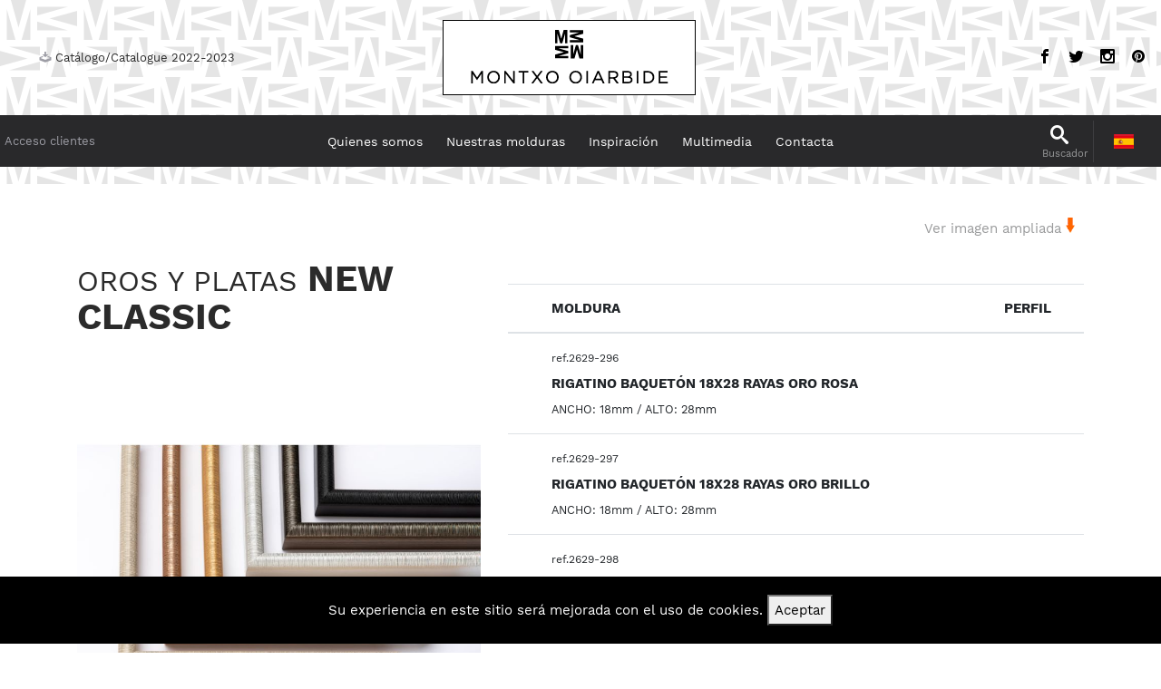

--- FILE ---
content_type: text/html; charset=UTF-8
request_url: https://montxooiarbide.com/coleccion/oros-y-platas/new-classic/YXBhcnRlLzI2MjkuanBn
body_size: 7477
content:
<!DOCTYPE html>
<html lang="es">

    <head>
        <meta charset="utf-8">
        <meta http-equiv="X-UA-Compatible" content="IE=edge">
        <meta name="viewport" content="width=device-width, initial-scale=1">
        <meta name="csrf-token" content="omi5Tr9iaJ8UJCbyTN6JVKdvW47hT6SPufSrFUx7">

        <title>Montxo Oiarbide</title><meta name="description" content="Tu web de molduras"><link rel="canonical" href="https://montxooiarbide.com/coleccion/oros-y-platas/new-classic/YXBhcnRlLzI2MjkuanBn"/><meta name="robots" content="all"><meta property="og:title" content="Montxo Oiarbide" /><meta property="og:description" content="Tu web de molduras" /><meta property="og:url" content="https://montxooiarbide.com/coleccion/oros-y-platas/new-classic/YXBhcnRlLzI2MjkuanBn" /><script type="application/ld+json">{"@context":"https:\/\/schema.org","@type":"WebPage","name":"Montxo Oiarbide","description":"Tu web de molduras","url":"https:\/\/montxooiarbide.com\/coleccion\/oros-y-platas\/new-classic\/YXBhcnRlLzI2MjkuanBn"}</script>

        
        <!-- favicon -->
    <link rel="icon" type="image/png" sizes="32x32" href="https://montxooiarbide.com/plantilla/images/favicons/favicon-32x32.png">
    <link rel="icon" type="image/png" sizes="16x16" href="https://montxooiarbide.com/plantilla/images/favicons/favicon-16x16.png">
    <link rel="shortcut icon" href="https://montxooiarbide.com/plantilla/images/favicons/favicon.ico">
    <!-- vendor concat styles -->
    <link href="https://montxooiarbide.com/plantilla/css/vendor.min.css" rel="stylesheet">

    <!-- vendors styles - separate files
	<link href="https://montxooiarbide.com/plantilla/css/vendor/bootstrap.css" rel="stylesheet">
	<link href="https://montxooiarbide.com/plantilla/css/vendor/slick.css" rel="stylesheet">
	<link href="https://montxooiarbide.com/plantilla/css/vendor/animate.css" rel="stylesheet">
	<link href="https://montxooiarbide.com/plantilla/css/vendor/easyzoom.css" rel="stylesheet">
	<link href="https://montxooiarbide.com/plantilla/css/vendor/perfect-scrollbar.css" rel="stylesheet">-->

    <!-- Fancybox -->
    <link rel="stylesheet" href="https://cdn.jsdelivr.net/gh/fancyapps/fancybox@3.5.7/dist/jquery.fancybox.min.css" />

    <!-- custom styles -->
    <link href="https://montxooiarbide.com/plantilla/css/style.css" rel="stylesheet">
    <noscript id="lazyStyles">
        <link href="https://montxooiarbide.com/plantilla/fonts/worksans/style.css" rel="stylesheet">
        <link href="https://montxooiarbide.com/plantilla/fonts/icomoon/style.css" rel="stylesheet"></noscript>
    <script>
        let loadLazyStyles = function() {
            let addStylesNode = document.getElementById("lazyStyles");
            let replacement = document.createElement("div");
            replacement.innerHTML = addStylesNode.textContent;
            document.body.appendChild(replacement)
            addStylesNode.parentElement.removeChild(addStylesNode);
        };
        let raf = window.requestAnimationFrame || window.mozRequestAnimationFrame ||
            window.webkitRequestAnimationFrame || window.msRequestAnimationFrame;
        if (raf) raf(function() {
            window.setTimeout(loadLazyStyles, 0);
        });
        else window.addEventListener('load', loadLazyStyles);
    </script>
    <script>
        window.lazySizesConfig = window.lazySizesConfig || {};
        window.lazySizesConfig.expand = 800;
    </script>


<style>
    .cookie-consent {
        position: fixed;
        bottom: 0;
        left: 0;
        width: 100%;
        margin: 10px 0;
        padding: 20px;
        background-color: #000;
        color: #fff;
        text-align: center;
        z-index: 999;
    }

    .fondo-montxo {
        background-image: url('/img/ui/textura-fondo.png');
    }

    .sticky {
        position: relative;
        top: 0px;
        margin-bottom:25px;
        width: 100%;
        z-index:999;
    }

    .sticky + .main-content {
        padding-top: 102px;
    }
</style>
        
        <style>
table thead tr th {
  /* Important */
  background-color: white;
  position: sticky;
  z-index: 100;
  top: 45px;
}
</style>

        
        <style>[wire\:loading] {display: none;}[wire\:offline] {display: none;}[wire\:dirty]:not(textarea):not(input):not(select) {display: none;}</style>
    </head>

    <body class="fondo-montxo">
        

        
        

        
        

        
        <!-- header -->
<header class="header-style-2 header-menu-bottom header-color-2 header-absolute header-sticky header-transparent off-shadow mt-5">



        <div class="header-desktop">
            <div class="container-fluid">
                <div class="row header-row">
                    <div class="col-md header-col-l">

                        <ul class="header-custom-links">
                            <li style="color:#000 !important;">
                                <a href="/img/catalogos/montxo-oiarbide-2022.pdf" target="_blank">
                                <i class="icon icon-download"></i>&nbsp;<span>Catálogo/Catalogue 2022-2023</span>
                                </a>
                            </li>
                        </ul>

                    </div>
                    <div class="col-md-auto header-col-c header-col-logo">
                        <div class="header-logo js-header-logo" style="background-color:white;padding:0 25px;border:1px #000 solid;">
                            <a href="https://montxooiarbide.com"><img src="https://montxooiarbide.com/plantilla/images/logo.png" srcset="https://montxooiarbide.com/img/ui/logo-montxo.png" alt="Montxo Oiarbide"></a>
                        </div>
                    </div>
                    <div class="col-md header-col-r">
                        <ul class="header-socials" >
                            <li ><a href="#"><i style="color:#000 !important;" class="icon icon-facebook"></i></a></li>
                            <li ><a href="#"><i style="color:#000 !important;" class="icon icon-twitter"></i></a></li>
                            <li ><a href="#"><i style="color:#000 !important;" class="icon icon-instagram"></i></a></li>
                            <li ><a href="#"><i style="color:#000 !important;" class="icon icon-pinterest"></i></a></li>
                            
                        </ul>
                    </div>
                </div>
            </div>


            <div class="header-nav-bg header-sticky-content js-header-sticky-content">
                <div class="container-fluid">
                    <div class="row align-items-center">
                        <div class="col-sm-auto col-lg header-col-l">
                            <div class="header-logo visible-sticky"><a href="https://montxooiarbide.com"><img class="lazyload" src="[data-uri]" data-src="https://montxooiarbide.com/img/ui/logo_blanco.png" alt=""></a></div>
                            
                            <ul class="header-custom-links hidden-sticky">
                                                                    <a href="https://montxooiarbide.com/login">
                                        Acceso clientes                                    </a>
                                                            </ul>
                        </div>
                        <div class="col-auto header-col-c">
                            <div class="nav-wrap"><a href="#" class="pushmenu-toggle js-pushmenu-toggle"><i class="icon icon-menu"></i></a>
                                <nav>
                                    <ul class="desktop-megamenu js-megamenu">



                                        <li class="js-link-megamenu">
                                            <a href="https://montxooiarbide.com/empresa">Quienes somos</a>
                                        </li>

                                        <li class="js-link-megamenu">
                                            <a href="https://montxooiarbide.com/molduras">Nuestras molduras</a>
                                        </li>

                                        
                                        <li class="js-link-megamenu">
                                            <a href="https://montxooiarbide.com/inspiracion">Inspiración</a>
                                        </li>

                                        <li class="js-link-megamenu">
                                            <a href="https://montxooiarbide.com/multimedia">Multimedia</a>
                                        </li>

                                        <li class="js-link-megamenu">
                                            <a href="https://montxooiarbide.com/contacto">Contacta</a>
                                        </li>

                                        

                                    </ul>
                                </nav>
                            </div>
                        </div>
                        <div class="col header-col-r">

                            

                            <div class="header-search">
                                <div class="searchbox-collapsed">



                                    <a href="https://montxooiarbide.com/molduras/buscador" style="position:relative;">
                                        <div style="position:relative;top:-5px">
                                            <span class="searchbox-icon"><i class="icon icon-search"></i></span>
                                            <div style="position:relative;top:27px;left:7px;font-size:0.7rem;">Buscador</div>
                                        </div>
                                    </a>


                                </div>
                            </div>


                            <div class="header-v-divider"></div>
                            <div class="js-header-links">


                                                                                                <div class="header-drop header-drop--caret header-currency js-header-currency">
                                    <div class="dropdown">
                                        <a class="drop-toggle" href="#" data-toggle="dropdown">
                                            <img srcset="/img/languages/es.png 1x, /img/languages/es@2x.png 2x" src="/img/languages/es.png" alt="">
                                        </a>
                                        <div class="dropdown-menu dropdown-menu-right">
                                            <ul>
                                                                                                                                                                                                                                                    <li>
                                                        <a href="/lang/en">
                                                            <img srcset="/img/languages/en.png 1x, /img/languages/en@2x.png 2x" src="/img/languages/en.png" alt="">
                                                        </a>
                                                    </li>
                                                                                                                                            </ul>
                                        </div>
                                    </div>
                                </div>
                                


                                
                                
                                


                            </div>
                        </div>
                    </div>
                </div>
            </div>


        </div>

        









        <div class="header-mobile header-mobile--compact">
            <div class="container-fluid">
                <div class="row header-row header-sticky-content js-header-sticky-content">
                    <div class="col-auto header-col-l">
                        <div class="nav-wrap"><a href="#" class="pushmenu-toggle js-pushmenu-toggle"><i class="icon icon-menu"></i></a>
                            <nav>
                                <div class="mobile-menu menu--left js-pushmenu"><a href="#" class="js-pushmenu-toggle pushmenu-close">Cerrar<i class="icon icon-close"></i></a>
                                    <div class="pushmenu-wrapper">
                                        <ul class="pushmenu js-pushmenu--first is-current">
                                            <li><a href="https://montxooiarbide.com">Portada</a></li>
                                            <li>
                                                <a href="https://montxooiarbide.com/empresa">Quienes somos</a>
                                            </li>

                                            <li>
                                                <a href="https://montxooiarbide.com/molduras">Nuestras molduras</a>
                                            </li>

                                            
                                            <li>
                                                <a href="https://montxooiarbide.com/inspiracion">Inspiración</a>
                                            </li>

                                            <li>
                                                <a href="https://montxooiarbide.com/multimedia">Multimedia</a>
                                            </li>

                                            <li>
                                                <a href="https://montxooiarbide.com/contacto">Contacta</a>
                                            </li>
                                        </ul>
                                    </div>
                                    <div class="mobile-menu-bottom">
                                                                                    <div class="header-drop-title">Inicio de sesión</div>
                                            <a href="https://montxooiarbide.com/login">
                                                Acceso clientes                                            </a>
                                                                            </div>
                                </div>
                                <div class="dark-overlay js-pushmenu-toggle"></div>
                            </nav>
                        </div>
                    </div>
                    <div class="header-col-logo">
                        <div class="header-logo"><a href="https://montxooiarbide.com"><img src="https://montxooiarbide.com/img/ui/logo_movil.png" srcset="https://montxooiarbide.com/img/ui/logo_movil.png 2x" alt="Logo"></a></div>
                    </div>
                    <div class="col-auto header-col-r">




                        


                        <div class="header-search-mob">
                            <a href="https://montxooiarbide.com/molduras/buscador">
                            <div class="searchbox-collapsed"><span class="searchbox-icon"><i class="icon icon-search"></i></span></div>
                            </a>
                        </div>




                        <div class="js-header-mobile-links"></div>
                    </div>
                </div>
            </div>
        </div>
    </header>
        
        

        
    
        



<div class="d-none d-lg-block" style="margin-top:175px;">&nbsp;</div>


<div class="main-content" style="padding-top:15px;background-color:#fff;">

    


    <div class="container-wrap mt-20" x-data="{ numeroFoto: 1 }">
        <div class="container">
            <div class="row" style="position:relative;">

                <div style="position:absolute;right:25px;top:0;">
                    <a href="javascript:void(0);" onclick="irListado()">
                        Ver imagen ampliada                        <img src="https://montxooiarbide.com/img/ui/flecha.gif" style="width:10px;">
                    </a>
                </div>

                <div class="resultados col-md-5" style="margin-top:0px;position:inherit;" >
                    <div class="product-gallery" id="fotoFija" style="position:relative;top:50px;">
                        <div class="product-gallery-single">

                            <h2 class="product-title">
                                <small>OROS Y PLATAS</small>
                                NEW CLASSIC
                            </h2>



                                <ul class="" x-show.transition.in.duration.1200="numeroFoto == 1">
                                <li>
                                    <div class="d-none d-lg-block easyzoom easyzoom--overlay">
                                        <a href="/img/molduras/_calidad/aparte/2629.jpg">
                                            <img src="[data-uri]" data-aspectratio=".78" data-src="/img/molduras/aparte/2629.jpg" alt="" class="product-img lazyload">
                                        </a>
                                    </div>

                                    <div class="d-block d-lg-none">
                                        <a data-fancybox="fotoProducto" href="/img/molduras/_calidad/aparte/2629.jpg">
                                            <img src="[data-uri]" data-aspectratio=".78" data-src="/img/molduras/aparte/2629.jpg" alt="" class="product-img lazyload">
                                        </a>
                                    </div>
                                </li>
                                </ul>


                                
                                
                                                                

                                
                                


                            <div class="text-center">
                                <small>Situa el cursor en la imagen para ampliar</small>
                            </div>


                            <div class="col-12 row" style="margin-top:25px !important">

                                <div class="col-4">
                                    <a href="javascript:void(0)">
                                    <img class="lazyload" src="[data-uri]" data-aspectratio="1" data-src="/img/molduras/aparte/2629.jpg" alt="" @click="numeroFoto = 1" style="width:50px;">
                                    </a>
                                </div>


                                

                                

                                                                

                                
                                

                            </div>



                        </div>



                    </div>




                </div>





                <div class="resultados col-md-7" style="margin-top:75px; ">

                    <div style="width:100%;;"> 
                    <table class="table">
                        <thead>
                            <tr>
                                <th>&nbsp;</th>
                                <th>MOLDURA</th>
                                <th>PERFIL</th>
                            </tr>
                        </thead>
                        <tbody>
                                                    <tr>
                                <td></td>
                                
                                <td>
                                    <small>ref.2629-296</small>
                                    <br>
                                    <strong>RIGATINO BAQUETÓN 18X28 RAYAS ORO ROSA</strong>
                                    <br>
                                    <snall style="font-size:0.8rem;">
                                    ANCHO: 18mm / ALTO: 28mm
                                    
                                    </snall>

                                    
                                    

                                                                            
                                </td>
                                <td>
                                                                                                        </td>
                            </tr>
                                                    <tr>
                                <td></td>
                                
                                <td>
                                    <small>ref.2629-297</small>
                                    <br>
                                    <strong>RIGATINO BAQUETÓN 18X28 RAYAS ORO BRILLO</strong>
                                    <br>
                                    <snall style="font-size:0.8rem;">
                                    ANCHO: 18mm / ALTO: 28mm
                                    
                                    </snall>

                                    
                                    

                                                                            
                                </td>
                                <td>
                                                                                                        </td>
                            </tr>
                                                    <tr>
                                <td></td>
                                
                                <td>
                                    <small>ref.2629-298</small>
                                    <br>
                                    <strong>RIGATINO BAQUETÓN 18X28 RAYAS PLATA</strong>
                                    <br>
                                    <snall style="font-size:0.8rem;">
                                    ANCHO: 18mm / ALTO: 28mm
                                    
                                    </snall>

                                    
                                    

                                                                            
                                </td>
                                <td>
                                                                                                        </td>
                            </tr>
                                                    <tr>
                                <td></td>
                                
                                <td>
                                    <small>ref.2629-392</small>
                                    <br>
                                    <strong>RIGATINO BAQUETÓN 18X28 RAYAS NEGRO MATE</strong>
                                    <br>
                                    <snall style="font-size:0.8rem;">
                                    ANCHO: 18mm / ALTO: 28mm
                                    
                                    </snall>

                                    
                                    

                                                                            
                                </td>
                                <td>
                                                                                                        </td>
                            </tr>
                                                    <tr>
                                <td></td>
                                
                                <td>
                                    <small>ref.2629-393</small>
                                    <br>
                                    <strong>RIGATINO BAQUETÓN 18X28 RAYAS PLATA NEGR</strong>
                                    <br>
                                    <snall style="font-size:0.8rem;">
                                    ANCHO: 18mm / ALTO: 28mm
                                    
                                    </snall>

                                    
                                    

                                                                            
                                </td>
                                <td>
                                                                                                        </td>
                            </tr>
                                                    <tr>
                                <td></td>
                                
                                <td>
                                    <small>ref.2629-399</small>
                                    <br>
                                    <strong>RIGATINO BAQUETÓN 18X28 RAYAS MARFIL</strong>
                                    <br>
                                    <snall style="font-size:0.8rem;">
                                    ANCHO: 18mm / ALTO: 28mm
                                    
                                    </snall>

                                    
                                    

                                                                            
                                </td>
                                <td>
                                                                                                        </td>
                            </tr>
                                                </tbody>
                    </table>
                    </div>

                </div>






                <div class="col-12" id="marcador" style="margin-top:60px;">&nbsp;</div>

                <div class="col-md-12">
                    <div class="product-gallery">
                        <div class="product-gallery-single" style="position:inherit;">

                            

                            <h2 class="product-title">
                                <small>OROS Y PLATAS</small>
                                NEW CLASSIC
                            </h2>


                            <ul class="js-product-single-carousel">
                                <li>

                                    <div class="d-none d-lg-block">
                                        <a href="javascript:void(0);" onclick="irListado()">
                                                                                            <img src="[data-uri]" data-aspectratio=".78" data-src="/img/molduras/_calidad/_cebolla/referencias/aparte/2629.png" alt="" class="product-img lazyload" style="position:absolute;top:0;z-index:20;">
                                            
                                            <img src="[data-uri]" data-aspectratio=".78" data-src="/img/molduras/_calidad/aparte/2629.jpg" alt="" class="product-img lazyload" style="position:relative;top:0;z-index:10;">                                        </a>
                                    </div>

                                    <div class="d-block d-lg-none">
                                        <a data-fancybox="fotoProducto" href="/img/molduras/_calidad/aparte/2629.jpg">
                                                                                            <img src="[data-uri]" data-aspectratio=".78" data-src="/img/molduras/_calidad/_cebolla/referencias/aparte/2629.png" alt="" class="product-img lazyload" style="position:absolute;top:0;z-index:20;">
                                            
                                            <img src="[data-uri]" data-aspectratio=".78" data-src="/img/molduras/_calidad/aparte/2629.jpg" alt="" class="product-img lazyload" style="position:relative;top:0;z-index:10;">
                                        </a>
                                    </div>


                                </li>

                            </ul>
                        </div>

                    </div>
                </div>




            </div>

        </div>
    </div>


</div>






        

        
        <footer>
    <div class="footer-topline container"></div>

    <div class="footer-bot">
        <div class="container">
            <div class="row row row-v-space align-items-center">
                <div class="col-lg">
                    <div class="footer-copyright text-center text-lg-left">© 2020 <a href="#">Montxo Oiarbide</a>. Todos los derechos reservados</div>
                </div>
                <div class="col-lg">
                    <ul class="list-payment text-center text-lg-right">
                        <li><a style="font-size:0.8rem;" href="https://montxooiarbide.com/aviso-legal">Aviso legal</a></li> ·
                        <li><a style="font-size:0.8rem;" href="https://montxooiarbide.com/politica-de-privacidad">Política de privacidad</a></li> ·
                        <li><a style="font-size:0.8rem;" href="https://montxooiarbide.com/politica-de-cookies">Política de cookies</a></li>
                    </ul>
                    
                </div>
            </div>
        </div>
    </div>
</footer>

<!-- back to top -->
<a class="back-to-top js-back-to-top" href="#" title="Scroll To Top" style="background-color:black"><i class="icon icon-arrow-up"></i></a>

        

        
        <div class="js-cookie-consent cookie-consent">

    <span class="cookie-consent__message">
        Su experiencia en este sitio será mejorada con el uso de cookies.
    </span>

    <button class="js-cookie-consent-agree cookie-consent__agree">
        Aceptar
    </button>

</div>

    <script>

        window.laravelCookieConsent = (function () {

            const COOKIE_VALUE = 1;
            const COOKIE_DOMAIN = 'montxooiarbide.com';

            function consentWithCookies() {
                setCookie('narco_cookie', COOKIE_VALUE, 7300);
                hideCookieDialog();
            }

            function cookieExists(name) {
                return (document.cookie.split('; ').indexOf(name + '=' + COOKIE_VALUE) !== -1);
            }

            function hideCookieDialog() {
                const dialogs = document.getElementsByClassName('js-cookie-consent');

                for (let i = 0; i < dialogs.length; ++i) {
                    dialogs[i].style.display = 'none';
                }
            }

            function setCookie(name, value, expirationInDays) {
                const date = new Date();
                date.setTime(date.getTime() + (expirationInDays * 24 * 60 * 60 * 1000));
                document.cookie = name + '=' + value
                    + ';expires=' + date.toUTCString()
                    + ';domain=' + COOKIE_DOMAIN
                    + ';path=/';
            }

            if (cookieExists('narco_cookie')) {
                hideCookieDialog();
            }

            const buttons = document.getElementsByClassName('js-cookie-consent-agree');

            for (let i = 0; i < buttons.length; ++i) {
                buttons[i].addEventListener('click', consentWithCookies);
            }

            return {
                consentWithCookies: consentWithCookies,
                hideCookieDialog: hideCookieDialog
            };
        })();
    </script>


        
        <!-- Modal Options -->
    <div class="modal fade opt-modal" id="optModal" data-animate-start="fadeIn" data-animate-end="fadeOut">
        <div class="modal-dialog-wrap">
            <div class="modal-dialog">
                <div class="modal-content">
                    <div class="mln-loader-wrap js-loader">
                        <div class="mln-loader"></div>
                    </div>
                    <h2 class="product-item-title"><a href="product.html">Product Name</a></h2>
                    <div class="product-added-label">Produst Added To Cart</div>
                    <div class="product-item-options">
                        <div class="product-item-options-close js-toggle-options"><i class="icn-close-1"></i></div>
                        <div class="product-item-option">
                            <div class="options-title">SIZE</div>
                            <ul class="options-list options--size">
                                <li class="active"><a href="#">xxs</a></li>
                                <li><a href="#">xs</a></li>
                                <li><a href="#">s</a></li>
                                <li><a href="#">l</a></li>
                                <li><a href="#">xl</a></li>
                            </ul>
                        </div>
                        <div class="product-item-option">
                            <div class="options-title">Color</div>
                            <ul class="opt-select js-opt-select dropdown-menu mln-dropdown-menu">
                                <li><a href="#"><span><img class="lazyload" src="[data-uri]" data-aspectratio="1" data-src="images/products/product-02.jpg" alt=""></span>Burgundy</a></li>
                                <li><a href="#"><span><img class="lazyload" src="[data-uri]" data-aspectratio="1" data-src="images/products/product-02-c02.jpg" alt=""></span>Green</a></li>
                                <li class="active"><a href="#"><span><img class="lazyload" src="[data-uri]" data-aspectratio="1" data-src="images/products/product-02-c03.jpg" alt=""></span>Orange</a></li>
                            </ul>
                        </div>
                        <div class="product-item-option-price">
                            <div class="product-item-price">$ 49.00</div>
                            <div class="count-input"><a class="incr-btn" data-action="decrease" href="#">–</a> <input class="product-count" type="text" name="quantity" data-max="10" value="1"> <a class="incr-btn" data-action="increase" href="#">&plus;</a></div>
                        </div>
                        <div class="product-item-actions js-product-buy"><a href="#" class="btn mln-btn btn-block btn-addtocart js-addtocart">Add To Cart</a> <a href="#" class="btn mln-btn mln-btn--border btn-block">Buy in one click</a></div>
                        <div class="product-item-checkout js-product-checkout"><a href="#" class="btn mln-btn mln-btn--border btn-block js-continue">Continue Shopping</a> <a href="#" class="btn mln-btn btn-block">Checkout</a></div>
                    </div>
                </div>
            </div>
        </div>
    </div>
    <!-- Modal Added -->
    <div class="modal fade opt-modal" id="addedModal" data-animate-start="fadeIn" data-animate-end="fadeOut">
        <div class="modal-dialog-wrap">
            <div class="modal-dialog">
                <div class="modal-content added">
                    <div class="product-added-label">Produst Added To Cart</div>
                    <div class="product-item-options mt-1">
                        <div class="product-item-options-close js-close-modal"><i class="icn-close-1"></i></div>
                        <div class="product-item-checkout js-product-checkout"><a href="#" class="btn btn-block js-close-modal">Continue Shopping</a> <a href="#" class="btn mln-btn btn-block">Checkout</a></div>
                    </div>
                </div>
            </div>
        </div>
    </div>
    <!-- Modal QuickView -->
    <div class="modal fade qw-modal" id="quickView" data-animate-start="fadeIn" data-animate-end="fadeOut">
        <div class="modal-dialog-wrap">
            <div class="modal-dialog">
                <div class="modal-content"><button type="button" class="close" data-dismiss="modal" aria-label="Close"><i class="icn-close-1"></i></button>
                    <div class="row">
                        <div class="col col-gallery">
                            <div class="product-gallery thumbs-left">
                                <div class="product-gallery-single">
                                    <ul class="js-product-single-carousel-modal">
                                        <li>
                                            <div class="easyzoom easyzoom--overlay"><a href="images/products/product-gallery-01-zoom.jpg"><img src="[data-uri]" data-aspectratio=".78" data-src="images/products/product-gallery-01.jpg" alt="" class="product-img lazyload"></a></div>
                                        </li>
                                        <li>
                                            <div class="easyzoom easyzoom--overlay"><a href="images/products/product-gallery-02-zoom.jpg"><img src="[data-uri]" data-aspectratio=".78" data-src="images/products/product-gallery-02.jpg" alt="" class="product-img lazyload"></a></div>
                                        </li>
                                        <li>
                                            <div class="easyzoom easyzoom--overlay"><a href="images/products/product-gallery-03-zoom.jpg"><img src="[data-uri]" data-aspectratio=".78" data-src="images/products/product-gallery-03.jpg" alt="" class="product-img lazyload"></a></div>
                                        </li>
                                        <li>
                                            <div class="easyzoom easyzoom--overlay"><a href="images/products/product-gallery-04-zoom.jpg"><img src="[data-uri]" data-aspectratio=".78" data-src="images/products/product-gallery-04.jpg" alt="" class="product-img lazyload"></a></div>
                                        </li>
                                        <li>
                                            <div class="easyzoom easyzoom--overlay"><a href="images/products/product-gallery-05-zoom.jpg"><img src="[data-uri]" data-aspectratio=".78" data-src="images/products/product-gallery-05.jpg" alt="" class="product-img lazyload"></a></div>
                                        </li>
                                    </ul>
                                </div>
                                <div class="product-gallery-thumbs">
                                    <ul class="js-product-thumbs-carousel-modal slick-squared-arrow">
                                        <li><img class="lazyload" src="[data-uri]" data-aspectratio=".78" data-src="images/products/product-gallery-01.jpg" alt=""></li>
                                        <li><img class="lazyload" src="[data-uri]" data-aspectratio=".78" data-src="images/products/product-gallery-02.jpg" alt=""></li>
                                        <li><img class="lazyload" src="[data-uri]" data-aspectratio=".78" data-src="images/products/product-gallery-03.jpg" alt=""></li>
                                        <li><img class="lazyload" src="[data-uri]" data-aspectratio=".78" data-src="images/products/product-gallery-04.jpg" alt=""></li>
                                        <li><img class="lazyload" src="[data-uri]" data-aspectratio=".78" data-src="images/products/product-gallery-05.jpg" alt=""></li>
                                    </ul>
                                </div>
                            </div>
                        </div>
                        <div class="col col-info">
                            <div class="product-infobox">
                                <div class="product-infobox-top">
                                    <h2 class="product-title">Brushed basic hoodie</h2>
                                    <div class="product-rating"><i class="icn-star_empty"></i><i class="icn-star_empty"></i><i class="icn-star_empty"></i><i class="icn-star_empty"></i><i class="icn-star_empty"></i><a href="#tabReviews" class="tab-link">5 reviews</a></div>
                                    <div class="product-price"><span class="price-old">$ 70.00</span><span class="price-new">$ 39.00</span></div>
                                </div>
                                <div class="product-infobox-scroll">
                                    <div class="product-description">Praesent fringilla est id egestas a pretium consectetur quisque consectetur pulvinar</div>
                                    <div class="product-opts">
                                        <div class="product-opt">
                                            <div class="product-opt-title">SIZE</div>
                                            <div class="product-opt-col">
                                                <ul class="opts-list opts--size">
                                                    <li class="active"><a href="#">xxs</a></li>
                                                    <li><a href="#">xs</a></li>
                                                    <li><a href="#">s</a></li>
                                                    <li><a href="#">l</a></li>
                                                    <li><a href="#">xl</a></li>
                                                </ul>
                                            </div>
                                        </div>
                                        <div class="product-opt">
                                            <div class="product-opt-title">COLOR</div>
                                            <div class="product-opt-col">
                                                <ul class="opts-list opts--color">
                                                    <li><a href="#"><img class="lazyload" src="[data-uri]" data-aspectratio="1" data-src="images/products/colors/color-01.jpg" alt=""></a></li>
                                                    <li><a href="#"><img class="lazyload" src="[data-uri]" data-aspectratio="1" data-src="images/products/colors/color-02.jpg" alt=""></a></li>
                                                    <li><a href="#"><img class="lazyload" src="[data-uri]" data-aspectratio="1" data-src="images/products/colors/color-03.jpg" alt=""></a></li>
                                                    <li><a href="#"><img class="lazyload" src="[data-uri]" data-aspectratio="1" data-src="images/products/colors/color-04.jpg" alt=""></a></li>
                                                    <li><a href="#"><img class="lazyload" src="[data-uri]" data-aspectratio="1" data-src="images/products/colors/color-05.jpg" alt=""></a></li>
                                                </ul>
                                            </div>
                                        </div>
                                        <div class="product-opt">
                                            <div class="product-opt-title">MATERIAL</div>
                                            <div class="product-opt-col">
                                                <ul class="opt-select js-opt-select dropdown-menu mln-dropdown-menu">
                                                    <li class="active"><a href="#"><span><img class="lazyload" src="[data-uri]" data-aspectratio="1" data-src="images/products/colors/material-01.jpg" alt=""></span>Denim</a></li>
                                                    <li><a href="#"><span><img class="lazyload" src="[data-uri]" data-aspectratio="1" data-src="images/products/colors/material-02.jpg" alt=""></span>Velvet</a></li>
                                                    <li><a href="#"><span><img class="lazyload" src="[data-uri]" data-aspectratio="1" data-src="images/products/colors/material-03.jpg" alt=""></span>Cotton</a></li>
                                                </ul>
                                            </div>
                                        </div>
                                    </div>
                                </div>
                                <div class="product-infobox-bot">
                                    <div class="product-count-wrap">
                                        <div class="product-count-title">COUNT</div>
                                        <div class="product-count-col">
                                            <div class="count-input"><a class="incr-btn" data-action="decrease" href="#">–</a> <input class="product-count" type="text" name="quantity" data-max="10" value="1"> <a class="incr-btn" data-action="increase" href="#">&plus;</a></div>
                                        </div>
                                    </div>
                                    <div class="product-action">
                                        <div class="btn mln-btn">Add To Cart</div>
                                    </div>
                                </div>
                            </div>
                        </div>
                    </div>
                </div>
            </div>
        </div>
    </div>
        
        <script src="https://montxooiarbide.com/plantilla/js/jquery.min.js"></script>
<!-- vendor concat plugin -->
<script src="https://montxooiarbide.com/plantilla/js/vendor.min.js"></script>

<!-- vendor scripts - separate files
<script src="https://montxooiarbide.com/plantilla/js/vendor/bootstrap.min.js"></script>
<script src="https://montxooiarbide.com/plantilla/js/vendor/jquery.waypoints.min.js"></script>
<script src="https://montxooiarbide.com/plantilla/js/vendor/sticky.min.js"></script>
<script src="https://montxooiarbide.com/plantilla/js/vendor/slick.min.js"></script>
<script src="https://montxooiarbide.com/plantilla/js/vendor/jquery.countdown.min.js"></script>
<script src="https://montxooiarbide.com/plantilla/js/vendor/imagesloaded.pkgd.min.js"></script>
<script src="https://montxooiarbide.com/plantilla/js/vendor/easyzoom.js"></script>
<script src="https://montxooiarbide.com/plantilla/js/vendor/perfect-scrollbar.min.js"></script>
<script src="https://montxooiarbide.com/plantilla/js/vendor/jquery.instagramFeed.min.js"></script>
<script src="https://montxooiarbide.com/plantilla/js/vendor/jquery.magnific-popup.min.js"></script>
<script src="https://montxooiarbide.com/plantilla/js/vendor/jquery.cookie.min.js"></script>
<script src="https://montxooiarbide.com/plantilla/js/vendor/lazysizes.min.js"></script>
<script src="https://montxooiarbide.com/plantilla/js/vendor/jquery.form.js"></script>
<script src="https://montxooiarbide.com/plantilla/js/vendor/validator.min.js"></script>
<script src="https://montxooiarbide.com/plantilla/js/vendor/jquery.filterizr.min.js"></script>-->

<!-- customs script -->
<script src="https://montxooiarbide.com/plantilla/js/theme.js"></script>

<script src="https://cdn.jsdelivr.net/gh/fancyapps/fancybox@3.5.7/dist/jquery.fancybox.min.js"></script>

<script src="https://cdn.jsdelivr.net/gh/alpinejs/alpine@v2.x.x/dist/alpine.min.js" defer></script>



<script>
    $(document).ready(function() {

        $(".fotoProducto").fancybox();

    });

    window.onscroll = function() {cartelCarrito()};
    var header = document.getElementById("cartel-carrito");
    var sticky = header.offsetTop;
    function cartelCarrito() {
    if (window.pageYOffset > sticky) {
        header.classList.add("sticky");
    } else {
        header.classList.remove("sticky");
    }
    }
</script>
        
        <script>
$(window).on('load', function() {

    $(window).scroll(function () {
        if ($(window).scrollTop() >= $('#marcador').offset().top) {

            $('#fotoFija').css('position', '');

        } else {

            $('#fotoFija').css('position', 'sticky');

        }
    });

});


function irListado()
{
    $([document.documentElement, document.body]).animate({
        scrollTop: $("#marcador").offset().top - 50
    }, 1000);
}

</script>


        
        <script src="/livewire/livewire.js?id=d7d975b5d122717a1ee0" data-turbolinks-eval="false"></script><script data-turbolinks-eval="false">if (window.livewire) {console.warn('Livewire: It looks like Livewire\'s @livewireScripts JavaScript assets have already been loaded. Make sure you aren\'t loading them twice.')}window.livewire = new Livewire();window.livewire_app_url = '';window.livewire_token = 'omi5Tr9iaJ8UJCbyTN6JVKdvW47hT6SPufSrFUx7';/* Make Alpine wait until Livewire is finished rendering to do its thing. */window.deferLoadingAlpine = function (callback) {window.addEventListener('livewire:load', function () {callback();});};document.addEventListener("DOMContentLoaded", function () {window.livewire.start();});var firstTime = true;document.addEventListener("turbolinks:load", function() {/* We only want this handler to run AFTER the first load. */if(firstTime) {firstTime = false;return;}window.livewire.restart();});document.addEventListener("turbolinks:before-cache", function() {document.querySelectorAll('[wire\\:id]').forEach(function(el) {const component = el.__livewire;const dataObject = {data: component.data,events: component.events,children: component.children,checksum: component.checksum,locale: component.locale,name: component.name,errorBag: component.errorBag,redirectTo: component.redirectTo,};el.setAttribute('wire:initial-data', JSON.stringify(dataObject));});});</script>
            </body>

</html>

--- FILE ---
content_type: text/css
request_url: https://montxooiarbide.com/plantilla/css/style.css
body_size: 32721
content:
/*----------------------------------------

	Theme Name: Milana HTML5 eCommerce Template
	Author: NikoBand
	Author URI: http://themeforest.net/user/nikoband
	Version: 1.0.0

-----------------------------------------*/
/*----------------------------------------

[Table of contents]

1. Main Structure
2. Typography
  2.1 Main Typography elements
  2.2 Form elements
  2.3 Button
  2.4 Counters
  2.5. Reviews
  2.6. Tags
  2.7. Tabs
  2.8. Map
  2.9 Modals
3. Header
  3.1. Header Structure
  3.2. Header Prebuilt Color Schemes
  3.3. Expand search
  3.4. Sidecart
4. Mobile Menu
5. Footer
6. Slider
7. Product
8. Product Page
9. Filters
10. Category Banners
11. Collection Slider
12. Brands
13. Pages
  13.1 Autorization
  13.2 Account
  13.3 Cart
  13.4 Gallery
  13.5 About
  13.6 Gift
  13.7 404
  13.8 FAQ
  13.9 Coming Soon
  13.10 Lookbook
14. Plugins
  14.1. Magnific popup plugin
  14.2. Instafeed
  14.3. Slick
  14.4. Nicescroll
15. Blog

---------------------------------------*/
/* 1. Main Structure */
.mln-loader > * {
    display: inline-block;
    width: 8px;
    height: 8px;
    border-radius: 8px;
    background-color: #2b2b2b;
    margin: 0 5px;
    opacity: 0;
}

.product-item .mln-loader {
    font-size: 10px;
    position: absolute;
    z-index: 3;
    top: 50%;
    left: 50%;
}

.mln-loader > *:nth-child(1) {
    animation: loading1 1s 0s ease-in infinite;
}

.mln-loader > *:nth-child(2) {
    animation: loading1 1s 0.23s ease-in infinite;
}

.mln-loader > *:nth-child(3) {
    animation: loading1 1s 0.46s ease-in infinite;
}

@keyframes loading1 {
    0% {
        opacity: 1;
    }

    50% {
        opacity: 0.6;
    }

    90% {
        opacity: 0;
    }
}

@keyframes loading2 {
    0% {
        opacity: 1;
    }

    50% {
        opacity: 0.6;
    }

    90% {
        opacity: 0.1;
    }
}

@keyframes loading3 {
    0% {
        opacity: 0.4;
    }

    50% {
        opacity: 0.1;
    }

    100% {
        opacity: 1;
    }
}

.mln-loader-circle,
.mln-loader-circle:after {
    border-radius: 50%;
    width: 30px;
    height: 30px;
}

.mln-loader-wrap {
    opacity: 0;
    visibility: hidden;
    position: absolute;
    top: 0;
    left: 0;
    width: 100%;
    height: 100%;
    z-index: 1;
    content: '';
    background: rgba(255, 255, 255, 0.75);
    transition: .2s;
}

.mln-loader-wrap.visible {
    visibility: visible;
    opacity: 1;
}

.mln-loader-circle {
    font-size: 10px;
    position: absolute;
    z-index: 3;
    top: 50%;
    left: 50%;
    margin: -15px 0 0 -15px;
    text-indent: -9999em;
    border-top: 5px solid rgba(255, 255, 255, 0.6);
    border-right: 5px solid rgba(255, 255, 255, 0.6);
    border-bottom: 5px solid rgba(255, 255, 255, 0.6);
    border-left: 5px solid #f2475f;
    animation: mlnLoad .5s infinite linear;
}

@keyframes mlnLoad {
    0% {
        transform: rotate(0deg);
    }

    100% {
        transform: rotate(360deg);
    }
}

img.lazyload, [data-bgset].lazyload {
    opacity: 0;
    width: 100%;
    transition: opacity .5s !important;
}

img.lazyloading, [data-bgset].lazyloading {
    opacity: 0;
    transition: opacity .5s !important;
}

.lazyloaded, img.lazyloaded {
    opacity: 1;
}

.container-wrap {
    margin-top: 85px;
}

@media (max-width: 1024px) {
    .container-wrap {
        margin-top: 65px;
    }
}

@media (max-width: 767px) {
    .container-wrap {
        margin-top: 50px;
    }
}

@media (max-width: 575px) {
    .container-wrap {
        margin-top: 40px;
    }
}

.container-wrap:not(.breadcrumb-wrap) > .container-fluid {
    padding-left: 0;
    padding-right: 0;
    overflow: hidden;
}

@media (min-width: 1281px) {
    .container-wrap.breadcrumb-wrap > .container-fluid {
        padding-left: 0;
        padding-right: 0;
    }
}

.row.row-v-space {
    position: relative;
    margin-bottom: -30px;
    transform: translateY(-30px);
}

@media (max-width: 767px) {
    .row.row-v-space {
        margin-bottom: -15px;
        transform: translateY(-15px);
    }
}

.row.row-v-space > [class*="col"] {
    margin-top: 30px;
}

@media (max-width: 767px) {
    .row.row-v-space > [class*="col"] {
        margin-top: 15px;
    }
}

.row.row-v-space-sm {
    position: relative;
    margin-bottom: -10px;
    transform: translateY(-10px);
}

.row.row-v-space-sm > [class*="col"] {
    margin-top: 10px;
}

[class*='col'].order-2 {
    position: relative;
    z-index: 1;
}

@media (min-width: 768px) {
    .aside-sticky {
        position: -webkit-sticky;
        position: sticky;
        top: 0;
        padding-top: 0;
        transition: padding .5s;
    }

    .has-sticky .aside-sticky {
        padding-top: 80px;
    }

    .aside-sticky-scroll {
        width: calc(100% + 17px);
        padding-right: 17px;
        position: relative;
    }

    .has-sticky .aside-sticky-scroll {
        max-height: calc(100vh - 80px);
    }
}

.ps .ps__thumb-y {
    width: 8px !important;
}

.ps .ps__thumb-x {
    height: 8px !important;
}

.ps .ps__thumb-x, .ps .ps__thumb-y {
    border-radius: 0;
    opacity: 1 !important;
    background-color: #d5d5da !important;
}

.ps .ps__rail-y, .ps .ps__rail-x {
    opacity: 1 !important;
    background-color: transparent !important;
}

/* 2. Typography */
/* 2.1 Main Typography elements */
body {
    font-size: 15px;
    line-height: 28px;
    font-family: "Work Sans", sans-serif;
    color: #999a9b;
    background-color: #fff;
    overflow-x: hidden;
}

@media (max-width: 1024px) {
    .container {
        max-width: 100%;
    }
}

*:focus,
button:focus {
    outline: none;
}

a {
    color: #999a9b;
    transition: .2s;
}

a:hover {
    color: #999a9b;
}

body.fixed {
    overflow: hidden;
}

.form-control {
    border-radius: 0;
    font-size: 14px;
    line-height: 24px;
    padding: 9px 15px;
}

select {
    background: url([data-uri]) no-repeat 95% 50%;
    -moz-appearance: none;
    -webkit-appearance: none;
    appearance: none;
}

select.form-control:not([size]):not([multiple]) {
    height: 46px;
}

.form-control:focus,
.btn:focus {
    box-shadow: none;
}

.form-control:focus {
    border-color: #f2475f;
}

.textarea-h-1 {
    height: 100px;
}

.textarea-h-2 {
    height: 200px;
}

.select-wrap {
    display: inline-block;
    position: relative;
    width: 100%;
}

.select-wrap:after {
    content: '';
    position: absolute;
    top: 1px;
    bottom: 1px;
    right: 1px;
    width: 35px;
    background: #fff;
    pointer-events: none;
}

.select-wrap:before {
    font-family: 'icomoon';
    content: '\e927';
    position: absolute;
    font-size: 8px;
    line-height: 1em;
    z-index: 2;
    right: 15px;
    top: 50%;
    margin-top: -2px;
    pointer-events: none;
    color: #2b2b2b;
}

.row.form-flex {
    margin-left: -5px;
    margin-right: -5px;
}

.row.form-flex [class*='col'] {
    padding-left: 5px;
    padding-right: 5px;
}

label {
    margin-bottom: 10px;
    line-height: 1em;
}

h1, .h1-style, h2, .h2-style, h3, .h3-style, h4, h5, h6 {
    color: #2b2b2b;
}

h1,
.h1-style {
    font-size: 60px;
    line-height: 60px;
    font-weight: bold;
    margin-bottom: 0;
}

@media (max-width: 1024px) {
    h1,
    .h1-style {
        font-size: 48px;
        line-height: 52px;
    }
}

@media (max-width: 767px) {
    h1,
    .h1-style {
        font-size: 38px;
        line-height: 44px;
    }
}

h1 + *,
  .h1-style + * {
    margin-top: 30px;
}

h1 a,
  .h1-style a {
    color: #2b2b2b;
}

h1 a:hover,
  .h1-style a:hover {
    color: #f2475f;
    text-decoration: none;
}

h2,
.h2-style {
    font-size: 40px;
    line-height: 40px;
    font-weight: bold;
    margin-bottom: 0;
}

@media (max-width: 1024px) {
    h2,
    .h2-style {
        font-size: 35px;
        line-height: 40px;
    }
}

@media (max-width: 767px) {
    h2,
    .h2-style {
        font-size: 28px;
        line-height: 36px;
    }
}

h2 + *,
  .h2-style + * {
    margin-top: 30px;
}

h2 a,
  .h2-style a {
    color: #2b2b2b;
}

h2 a:hover,
  .h2-style a:hover {
    color: #f2475f;
    text-decoration: none;
}

h3,
.h3-style {
    font-size: 28px;
    line-height: 30px;
    font-weight: bold;
    margin-bottom: 0;
}

h3 + *,
  .h3-style + * {
    margin-top: 30px;
}

h3 a,
  .h3-style a {
    color: #2b2b2b;
}

h3 a:hover,
  .h3-style a:hover {
    color: #f2475f;
    text-decoration: none;
}

@media (max-width: 1024px) {
    h3,
    .h3-style {
        font-size: 26px;
        line-height: 28px;
    }
}

@media (max-width: 767px) {
    h3,
    .h3-style {
        font-size: 22px;
        line-height: 26px;
    }

    h3 + *,
      .h3-style + * {
        margin-top: 15px;
    }
}

h4 {
    font-size: 22px;
    line-height: 26px;
    font-weight: 700;
    letter-spacing: .5px;
    margin-bottom: 0;
}

@media (max-width: 767px) {
    h4 {
        font-size: 18px;
        line-height: 22px;
    }

    h4 + * {
        margin-top: 15px;
    }
}

h4 + * {
    margin-top: 30px;
}

h4 a {
    color: #2b2b2b;
}

h4 a:hover {
    color: #f2475f;
    text-decoration: none;
}

h5 {
    font-size: 18px;
    line-height: 24px;
    font-weight: 700;
    margin-bottom: 0;
}

@media (max-width: 767px) {
    h5 {
        font-size: 16px;
        line-height: 22px;
    }

    h5 + * {
        margin-top: 15px;
    }
}

h5 + * {
    margin-top: 20px;
}

h5 a {
    color: #2b2b2b;
}

h5 a:hover {
    color: #f2475f;
    text-decoration: none;
}

h6 {
    font-size: 15px;
    line-height: 22px;
    font-weight: 700;
    margin-bottom: 20px;
    margin-bottom: 0;
}

@media (max-width: 767px) {
    h6 + * {
        margin-top: 15px;
    }
}

h6 + * {
    margin-top: 30px;
}

h6 a {
    color: #2b2b2b;
}

h6 a:hover {
    color: #f2475f;
    text-decoration: none;
}

.title-sub {
    font-size: 15px;
    line-height: 18px;
    color: #999a9b;
    letter-spacing: 1.5px;
}

@media (max-width: 767px) {
    .title-sub {
        font-size: 13px;
        line-height: 16px;
    }
}

.title-decor {
    height: 3px;
    width: 54px;
    background-color: #f2475f;
}

.title-wrap * + h1,
.title-wrap * + h2 {
    margin-top: 25px;
    margin-bottom: 0;
}

@media (max-width: 767px) {
    .title-wrap * + h1,
    .title-wrap * + h2 {
        margin-top: 15px;
    }
}

.title-wrap * + h3 {
    margin-top: 18px;
    margin-bottom: 0;
}

@media (max-width: 767px) {
    .title-wrap * + h3 {
        margin-top: 12px;
    }
}

.title-wrap + * {
    margin-top: 40px;
}

@media (max-width: 767px) {
    .title-wrap + * {
        margin-top: 30px;
    }
}

.title-wrap + .row.row-v-space,
.title-wrap + .product-grid,
.title-wrap + .product-carousel {
    margin-top: 10px;
}

.title-wrap h2 + .title-decor {
    margin-top: 24px;
}

.title-wrap h3 + .title-decor {
    margin-top: 24px;
}

.title-wrap[class*='text-center'] .title-decor,
.text-center > .title-wrap .title-decor {
    margin-left: auto;
    margin-right: auto;
}

.title-wrap[class*='text-right'] .title-decor,
.text-right > .title-wrap .title-decor {
    margin-left: auto;
}

@media (min-width: 1025px) {
    .title-wrap[class*='lg-left'] .title-decor {
        margin-left: 0;
    }

    .title-wrap[class*='lg-left'] .title-decor {
        margin-right: 0;
    }
}

@media (min-width: 768px) {
    .title-wrap[class*='md-left'] .title-decor {
        margin-left: 0;
    }

    .title-wrap[class*='md-left'] .title-decor {
        margin-right: 0;
    }
}

@media (min-width: 576px) {
    .title-wrap[class*='sm-left'] .title-decor {
        margin-left: 0;
    }

    .title-wrap[class*='sm-left'] .title-decor {
        margin-right: 0;
    }
}

.title-page + * {
    margin-top: 50px;
}

@media (max-width: 767px) {
    .title-page + * {
        margin-top: 30px;
    }
}

p {
    font-size: 15px;
    line-height: 28px;
    margin-top: 20px;
}

@media (max-width: 767px) {
    p {
        font-size: 14px;
        line-height: 24px;
    }
}

p:first-child {
    margin-top: 0;
}

.line-divider {
    border-top: 1px solid #e9e9e9;
    margin-top: 45px;
    margin-bottom: 45px;
    height: 1px;
}

.tooltip-inner {
    padding: 5px 12px;
    border-radius: 11.5px;
    background-color: #2b2b2b;
    font-weight: 500;
    font-size: 12px;
    line-height: 13px;
}

.tooltip.tooltip-left .tooltip-inner:before {
    border-left-color: #2b2b2b;
}

.tooltip.bs-tooltip-auto[x-placement^=top] .arrow::before,
.tooltip.bs-tooltip-top .arrow::before {
    border-top-color: #2b2b2b;
}

.bs-tooltip-left .arrow::before, .bs-tooltip-auto[x-placement^="left"] .arrow:before {
    left: 0;
    border-width: .3rem 0 .3rem .3rem;
    border-left-color: #2b2b2b;
}

.bs-tooltip-left .arrow, .bs-tooltip-auto[x-placement^="left"] .arrow {
    right: 4px;
    width: .3em;
    height: .2em;
    top: 7px !important;
}

.bs-tooltip-right {
    margin: -3px 0 0 2px;
}

.bs-tooltip-right .arrow::before, .bs-tooltip-auto[x-placement^="right"] .arrow:before {
    right: 0;
    border-width: .3rem .3rem .3rem 0;
    border-right-color: #2b2b2b;
}

.bs-tooltip-right .arrow, .bs-tooltip-auto[x-placement^="right"] .arrow {
    left: 4px;
    width: .3em;
    height: .2em;
    top: 7px !important;
}

.list-unstyled {
    margin-left: 0;
    margin-right: 0;
    margin-bottom: 0;
    padding: 0;
    list-style: none;
}

.marker-list {
    margin-left: 0;
    margin-right: 0;
    margin-bottom: 0;
    padding: 0 0 10px;
    list-style: none;
    font-size: 15px;
    line-height: 22px;
    color: #2b2b2b;
}

.marker-list li {
    position: relative;
    padding-left: 20px;
}

.marker-list li:before {
    content: '\25CF';
    font-size: 12px;
    position: absolute;
    left: 0;
    top: -1px;
}

.marker-list li:not(:last-child) {
    margin-bottom: 18px;
}

.order-list {
    margin-left: 0;
    margin-right: 0;
    margin-bottom: 0;
    padding: 0 0 10px;
    list-style: none;
    font-size: 15px;
    line-height: 22px;
    color: #2b2b2b;
}

.order-list li {
    position: relative;
    padding-left: 25px;
    counter-increment: list;
}

.order-list li:after {
    content: counter(list);
    position: absolute;
    width: 25px;
    left: 0;
    top: 1px;
    font-size: 15px;
    line-height: 20px;
    font-weight: 700;
}

.order-list li:not(:last-child) {
    margin-bottom: 18px;
}

.inline-socials {
    margin-left: 0;
    margin-right: 0;
    margin-bottom: 0;
    padding: 0;
    list-style: none;
}

.inline-socials li {
    display: inline-block;
}

.inline-socials li a {
    display: block;
    padding: 4px 9px;
    font-size: 20px;
    text-decoration: none;
}

.inline-socials li a:hover {
    text-decoration: none;
    color: #f2475f;
}

.inline-socials li:first-child a {
    padding-left: 0;
}

.inline-socials.d-inline {
    vertical-align: middle;
    position: relative;
    top: 1px;
}

.social-circle {
    margin-left: 0;
    margin-right: 0;
    margin-bottom: 0;
    padding: 0;
    list-style: none;
    margin-left: -20px;
    margin-right: -20px;
    display: -ms-flexbox;
    display: flex;
    -ms-flex-wrap: wrap;
    flex-wrap: wrap;
    transform: translateY(-10px);
}

.social-circle li {
    display: inline-block;
    margin: 10px 20px 0;
}

.social-circle li a {
    background-color: #2b2b2b;
    color: #999a9b;
    font-size: 30px;
    line-height: 74px;
    width: 69px;
    height: 69px;
    display: block;
    text-decoration: none;
    border-radius: 50%;
    text-align: center;
}

.social-circle li a:hover {
    background-color: #999a9b;
    color: #fff;
    text-decoration: none;
}

@media (max-width: 767px) {
    .social-circle {
        margin-left: -10px;
        margin-right: -10px;
    }

    .social-circle li {
        margin-left: 10px;
        margin-right: 10px;
    }

    .social-circle li a {
        font-size: 24px;
        line-height: 57px;
        width: 55px;
        height: 55px;
    }
}

@media (max-width: 767px) {
    .row {
        margin-left: -7.5px;
        margin-right: -7.5px;
    }

    [class*='col-'],
  .col {
        padding-left: 7.5px;
        padding-right: 7.5px;
    }
}

.txt-wrap {
    -ms-flex-direction: column;
    flex-direction: column;
}

.txt-wrap.txt-v-t {
    -ms-flex-pack: start;
    justify-content: flex-start;
}

.txt-wrap.txt-v-c {
    -ms-flex-pack: center;
    justify-content: center;
}

.txt-wrap.txt-v-b {
    -ms-flex-pack: end;
    justify-content: flex-end;
}

.txt-wrap.txt-h-l {
    -ms-flex-align: start;
    align-items: flex-start;
}

.txt-wrap.txt-h-c {
    -ms-flex-align: center;
    align-items: center;
    text-align: center;
}

.txt-wrap.txt-h-r {
    -ms-flex-align: end;
    align-items: flex-end;
    text-align: right;
}

@media (max-width: 767px) {
    .txt-nowrap,
  .txt-wrap {
        -ms-flex-direction: column;
        flex-direction: column;
    }

    .txt-nowrap.txt-v-t,
    .txt-wrap.txt-v-t {
        -ms-flex-pack: start;
        justify-content: flex-start;
    }

    .txt-nowrap.txt-v-c,
    .txt-wrap.txt-v-c {
        -ms-flex-pack: center;
        justify-content: center;
    }

    .txt-nowrap.txt-v-b,
    .txt-wrap.txt-v-b {
        -ms-flex-pack: end;
        justify-content: flex-end;
    }

    .txt-nowrap.txt-h-l,
    .txt-wrap.txt-h-l {
        -ms-flex-align: center;
        align-items: center;
    }

    .txt-nowrap.txt-h-c,
    .txt-wrap.txt-h-c {
        -ms-flex-align: center;
        align-items: center;
    }

    .txt-nowrap.txt-h-r,
    .txt-wrap.txt-h-r {
        -ms-flex-align: center;
        align-items: center;
    }
}

@media (min-width: 768px) {
    .txt-nowrap {
        -ms-flex-direction: row;
        flex-direction: row;
        -ms-flex-wrap: nowrap;
        flex-wrap: nowrap;
        display: -ms-flexbox;
        display: flex;
    }

    .txt-nowrap.txt-h-l {
        -ms-flex-pack: start;
        justify-content: flex-start;
    }

    .txt-nowrap.txt-h-c {
        -ms-flex-pack: center;
        justify-content: center;
    }

    .txt-nowrap.txt-h-r {
        -ms-flex-pack: end;
        justify-content: flex-end;
    }

    .txt-nowrap.txt-v-t {
        -ms-flex-align: start;
        align-items: flex-start;
    }

    .txt-nowrap.txt-v-c {
        -ms-flex-align: center;
        align-items: center;
    }

    .txt-nowrap.txt-v-b {
        -ms-flex-align: end;
        align-items: flex-end;
    }

    .txt-nowrap > *:not(:last-child) {
        margin-right: 15px;
    }
}

@media (max-width: 767px) {
    .txt-v-t .txt-nowrap {
        -ms-flex-pack: start;
        justify-content: flex-start;
    }

    .txt-v-c .txt-nowrap {
        -ms-flex-pack: center;
        justify-content: center;
    }

    .txt-v-b .txt-nowrap {
        -ms-flex-pack: end;
        justify-content: flex-end;
    }

    .txt-h-l .txt-nowrap {
        -ms-flex-align: center;
        align-items: center;
    }

    .txt-h-c .txt-nowrap {
        -ms-flex-align: center;
        align-items: center;
    }

    .txt-h-r .txt-nowrap {
        -ms-flex-align: center;
        align-items: center;
    }
}

@media (min-width: 768px) {
    .txt-h-l .txt-nowrap {
        -ms-flex-pack: start;
        justify-content: flex-start;
    }

    .txt-h-c .txt-nowrap {
        -ms-flex-pack: center;
        justify-content: center;
    }

    .txt-h-r .txt-nowrap {
        -ms-flex-pack: end;
        justify-content: flex-end;
    }

    .txt-v-t .txt-nowrap {
        -ms-flex-align: start;
        align-items: flex-start;
    }

    .txt-v-c .txt-nowrap {
        -ms-flex-align: center;
        align-items: center;
    }

    .txt-v-b .txt-nowrap {
        -ms-flex-align: end;
        align-items: flex-end;
    }
}

.page-title-wrap .page-title {
    color: #2b2b2b;
    font-size: 60px;
    line-height: 60px;
    font-weight: bold;
    margin-bottom: 0;
}

@media (max-width: 1024px) {
    .page-title-wrap .page-title {
        font-size: 48px;
        line-height: 52px;
    }
}

@media (max-width: 767px) {
    .page-title-wrap .page-title {
        font-size: 38px;
        line-height: 44px;
    }
}

.page-title-wrap .page-title + .page-title-sub {
    margin-top: 24px;
}

@media (max-width: 767px) {
    .page-title-wrap .page-title + .page-title-sub {
        margin-top: 20px;
    }
}

.page-title-wrap + * {
    margin-top: 50px;
}

.page-title-sub {
    color: #2b2b2b;
    font-size: 14px;
    line-height: 18px;
    font-weight: 500;
    margin-bottom: 0;
}

.page-title-sub + .page-title {
    margin-top: 24px;
}

@media (max-width: 767px) {
    .page-title-sub + .page-title {
        margin-top: 20px;
    }
}

.container-fluid .page-title-sub {
    padding-left: 15px;
    padding-right: 15px;
}

.pagetitle-with-bg {
    background-size: cover;
    background-position: center center;
    padding-top: 145px;
    padding-bottom: 145px;
}

@media (max-width: 767px) {
    .pagetitle-with-bg {
        padding-top: 100px;
        padding-bottom: 100px;
    }
}

@media (max-width: 575px) {
    .pagetitle-with-bg {
        padding-top: 60px;
        padding-bottom: 60px;
    }
}

.pagetitle-with-bg .page-title {
    color: #fff;
}

.pagetitle-with-bg .page-title-sub {
    color: #fff;
    font-size: 19px;
}

@media (max-width: 767px) {
    .pagetitle-with-bg .page-title-sub {
        font-size: 17px;
    }
}

.breadcrumb {
    background-color: transparent;
    border-bottom-style: solid;
    border-bottom-width: 1px;
    padding: 14px 0 10px;
    margin: 0;
    border-radius: 0;
}

@media (min-width: 1281px) {
    .container-fluid .breadcrumb {
        margin-left: 60px;
        margin-right: 60px;
    }
}

.breadcrumb-item + .breadcrumb-item::before {
    position: relative;
    top: -2px;
    padding-right: 7px;
    padding-left: 7px;
    font-family: "icomoon";
    content: "\e930";
    font-size: 6px;
}

.breadcrumb-item.active {
    color: #2b2b2b;
}

body:not(.has-page-title-bg) .breadcrumb {
    color: #999a9b;
    border-color: #e9e9e9;
}

body:not(.has-page-title-bg) .breadcrumb .breadcrumb-item.active {
    color: #2b2b2b;
}

body:not(.has-page-title-bg) .breadcrumb .breadcrumb-item + .breadcrumb-item::before {
    color: #999a9b;
}

body:not(.has-page-title-bg) .breadcrumb a {
    color: #999a9b;
}

.pagination {
    margin: 0;
}

.page-item {
    margin-right: 5px;
    margin-bottom: 4px;
}

.page-item .page-link {
    border-color: transparent;
    color: #999a9b;
    font-size: 14px;
    line-height: 1em;
    font-weight: 600;
    padding: 9px;
    min-width: 34px;
    text-align: center;
}

.page-item:first-child .page-link,
.page-item:last-child .page-link {
    border-radius: 0;
}

.page-link:focus,
.page-link:hover {
    color: #2b2b2b;
    background-color: transparent;
    box-shadow: none;
}

.page-item.active .page-link {
    background-color: transparent;
    color: #2b2b2b;
    border-color: #ababab;
}

[class*='paginate-'] {
    display: -ms-inline-flexbox;
    display: inline-flex;
    font-size: 14px;
    -ms-flex-align: center;
    align-items: center;
    -ms-flex-pack: center;
    justify-content: center;
    min-width: 34px;
    height: 34px;
    line-height: 34px;
    color: #2b2b2b;
    border: 1px solid #ababab;
}

[class*='paginate-'] + [class*='paginate-'] {
    margin-left: 15px;
}

[class*='paginate-'].disabled {
    cursor: auto;
    color: #999a9b;
    text-decoration: none;
}

[class*='paginate-']:not(.disabled):hover {
    text-decoration: none;
    border-color: #2b2b2b;
}

.tooltip {
    pointer-events: none;
}

.table-style-1 th,
.table-style-1 thead th,
.table-style-1 td {
    padding: 12px 15px;
}

.table-style-1 th:first-child,
  .table-style-1 thead th:first-child,
  .table-style-1 td:first-child {
    padding-left: 0;
}

.table-style-1 th:last-child,
  .table-style-1 thead th:last-child,
  .table-style-1 td:last-child {
    padding-right: 0;
}

.table-style-1 td {
    font-size: 15px;
    line-height: 22px;
    border-top: 1px solid #e9e9e9;
}

.table-style-1 td b {
    color: #2b2b2b;
    font-weight: 700;
}

.table-style-1 tr:last-child td {
    border-bottom: 1px solid #e9e9e9;
}

.table-style-1 th,
.table-style-1 thead th {
    font-size: 13px;
    color: #2b2b2b;
    font-weight: 700;
    text-transform: uppercase;
    border-top: 0;
    border-bottom: 1px solid #2b2b2b;
}

.table-style-2 th,
.table-style-2 thead th,
.table-style-2 td,
.table-style-3 th,
.table-style-3 thead th,
.table-style-3 td {
    padding: 12px 15px;
}

.table-style-2 th:first-child,
  .table-style-2 thead th:first-child,
  .table-style-2 td:first-child,
  .table-style-3 th:first-child,
  .table-style-3 thead th:first-child,
  .table-style-3 td:first-child {
    padding-left: 0;
    width: 1px;
    white-space: nowrap;
}

.table-style-2 th:last-child,
  .table-style-2 thead th:last-child,
  .table-style-2 td:last-child,
  .table-style-3 th:last-child,
  .table-style-3 thead th:last-child,
  .table-style-3 td:last-child {
    padding-right: 0;
}

.table-style-2 th,
.table-style-2 thead th,
.table-style-3 th,
.table-style-3 thead th {
    font-size: 15px;
    font-weight: 700;
    color: #2b2b2b;
    border-top: 0;
}

.table-style-2 td,
.table-style-3 td {
    font-size: 15px;
    line-height: 22px;
}

.table-style-2 td b,
  .table-style-3 td b {
    color: #2b2b2b;
    font-size: 13px;
    font-weight: 700;
}

.table-style-2 tr:first-child td,
.table-style-3 tr:first-child td {
    border-top: 0;
}

.table-style-2 tr:not(:first-child) td,
.table-style-3 tr:not(:first-child) td {
    border-top: 1px solid #e9e9e9;
}

.table-style-2 tr:last-child td,
.table-style-3 tr:last-child td {
    border-bottom: 1px solid #e9e9e9;
}

.table-style-3 td {
    color: #2b2b2b;
}

blockquote {
    font-size: 22px;
    line-height: 32px;
    color: #2b2b2b;
    padding-left: 24px;
    margin-left: 67px;
    position: relative;
}

@media (max-width: 767px) {
    blockquote {
        font-size: 18px;
        line-height: 24px;
    }
}

blockquote:before {
    color: #e9e9e9;
    font-size: 48px;
    font-family: 'icomoon';
    content: '\e936';
    position: absolute;
    left: -67px;
    top: 5px;
}

blockquote:after {
    background-color: #2b2b2b;
    content: '';
    position: absolute;
    left: 0;
    top: 7px;
    bottom: 7px;
    width: 1px;
}

.text-card {
    display: table;
    width: 80%;
    max-width: 780px;
    padding: 80px;
    background-color: #fff;
    color: #999a9b;
}

@media (max-width: 1199px) {
    .text-card {
        max-width: 540px;
        padding: 60px;
    }
}

@media (max-width: 1024px) {
    .text-card {
        max-width: 440px;
        padding: 60px;
    }
}

@media (max-width: 767px) {
    .text-card {
        max-width: 300px;
        padding: 40px;
    }
}

@media (max-width: 767px) {
    .text-card {
        padding: 30px;
    }
}

.text-card h3, .text-card .h3-style {
    color: #2b2b2b;
}

.text-card .title-sub {
    color: #999a9b;
}

.text-card .title-decor {
    background-color: #f2475f;
}

.customer-review {
    color: #999a9b;
}

.customer-review h2, .customer-review .h1-style {
    color: #2b2b2b;
}

.customer-review .title-sub {
    color: #999a9b;
}

.customer-review-rating {
    margin-top: 15px;
    font-size: 12px;
    color: #f2d36a;
}

.hover-scale {
    overflow: hidden;
}

.hover-scale img {
    transition: transform 0.5s ease 0s;
    -webkit-backface-visibility: hidden;
    backface-visibility: hidden;
    image-rendering: optimizeQuality;
    max-width: 100%;
}

.hover-scale:hover img {
    transition: transform 0.6s ease 0.05s;
    transform: scale(1.15) rotate(0.0001deg);
}

.bg-1 {
    background-color: #f4e6de;
}

.bg-2 {
    background-color: #2b2b2b;
}

.bg-3 {
    background-color: #f3f3f3;
}

.bg-cover {
    background-size: cover;
    position: relative;
    z-index: 0;
}

.bg-cover:not(.bg-left):not(.bg-right) {
    background-position: center center;
}

@media (min-width: 1025px) {
    .bg-fixed {
        background-attachment: fixed;
    }
}

.bg-left {
    background-position: left center;
}

.bg-right {
    background-position: right center;
}

[class*='bg-'] {
    position: relative;
}

.mln-color {
    color: #f2475f;
}

/* 2.2 Form elements */
.form-control {
    color: #2b2b2b;
    font-size: 14px;
    line-height: 24px;
    border-radius: 0;
}

.form-control::-webkit-input-placeholder {
    color: #2b2b2b;
}

.form-control:-moz-placeholder {
    color: #2b2b2b;
}

.form-control::-moz-placeholder {
    color: #2b2b2b;
}

.form-control:-ms-input-placeholder {
    color: #2b2b2b;
}

.form-control:not(.form-control--sm) {
    padding: 10px 15px;
}

.form-control--sm {
    padding: 5px 15px;
}

select {
    -webkit-appearance: none;
    -moz-appearance: none;
    appearance: none;
}

select.form-control:not([size]):not([multiple]) {
    height: 46px;
}

select.form-control--sm:not([size]):not([multiple]) {
    height: 36px;
}

.form-control:focus,
.btn:focus {
    box-shadow: none;
}

.form-control:focus {
    border-color: #2b2b2b;
}

.form-error,
.form-error:focus {
    border-color: #f2475f;
}

.textarea-h-1 {
    height: 100px;
}

.textarea-h-150 {
    height: 150px;
}

.textarea-h-2 {
    height: 200px;
}

.select-wrap {
    display: inline-block;
    position: relative;
    width: 100%;
}

.select-wrap:after {
    content: '';
    position: absolute;
    top: 1px;
    bottom: 1px;
    right: 1px;
    width: 35px;
    background: #fff;
    pointer-events: none;
}

.select-wrap:before {
    font-family: 'icomoon';
    content: '\e927';
    position: absolute;
    font-size: 8px;
    line-height: 1em;
    z-index: 2;
    right: 15px;
    top: 50%;
    margin-top: -2px;
    pointer-events: none;
    color: #2b2b2b;
}

.row.form-flex {
    margin-left: -5px;
    margin-right: -5px;
}

.row.form-flex [class*='col'] {
    padding-left: 5px;
    padding-right: 5px;
}

.form-list {
    margin-left: 0;
    margin-right: 0;
    margin-bottom: 0;
    padding: 0;
    list-style: none;
}

.form-list--inline {
    display: -ms-flexbox;
    display: flex;
    -ms-flex-wrap: wrap;
    flex-wrap: wrap;
    margin-left: 0;
    margin-right: 0;
    margin-bottom: 0;
    padding: 0;
    list-style: none;
    margin-left: -5px;
    margin-right: -5px;
}

.form-list--inline li {
    margin-left: 5px;
    margin-right: 5px;
}

.label {
    font-size: 15px;
    line-height: 1em;
    color: #2b2b2b;
    margin-bottom: 5px;
}

.label-error {
    font-size: 13px;
    line-height: 20px;
    color: #f2475f;
    letter-spacing: .5px;
}

.form-group,
.form-row {
    margin-bottom: 20px;
}

.form-group:last-child,
  .form-row:last-child {
    margin-bottom: 0;
}

.form-row {
    position: relative;
    margin-top: -20px;
}

.form-row > [class*="col"] {
    margin-top: 20px;
}

input[type="checkbox"],
input[type="radio"] {
    display: none;
}

input[type="checkbox"]:active + label:before,
input[type="radio"]:active + label:before {
    transition-duration: 0s;
}

input[type="checkbox"] + label,
input[type="radio"] + label {
    color: #2b2b2b;
    font-size: 14px;
    line-height: 24px;
    font-weight: normal;
    position: relative;
    padding-left: 30px;
    min-width: 80px;
    margin: 0 10px 12px 0;
}

li:last-child input[type="checkbox"] + label,
li:last-child input[type="radio"] + label {
    margin-bottom: 0;
}

input[type="checkbox"] + label:before,
input[type="checkbox"] + label:after,
input[type="radio"] + label:before,
input[type="radio"] + label:after {
    box-sizing: content-box;
    position: absolute;
    content: '';
    display: block;
    left: 0;
}

input[type="checkbox"] + label:before,
input[type="radio"] + label:before {
    top: 3px;
    width: 14px;
    height: 14px;
    border: 2px solid #ababab;
    text-align: center;
    background-color: #ffffff;
    transition: background-color 0.2s;
}

input[type="checkbox"] + label:hover:before,
input[type="radio"] + label:hover:before {
    background-color: #fff;
}

input[type="checkbox"] + label:after,
input[type="radio"] + label:after {
    background-color: #2b2b2b;
    transform: scale(0);
    transform-origin: 50%;
}

input[type="checkbox"] + label:after {
    top: 8px;
    left: 6px;
    width: 10px;
    height: 10px;
}

input[type="radio"] + label:after {
    top: 10px;
    left: 7px;
    width: 4px;
    height: 4px;
    transform: scale(3);
    opacity: 0;
}

input[type="radio"]:checked + label:after {
    transform: scale(1);
    opacity: 1;
    transition: all 0.2s ease-out;
}

input[type="radio"] + label:before,
input[type="radio"] + label:after {
    border-radius: 50%;
}

input[type="checkbox"] + label:after {
    background-color: transparent;
    top: 8px;
    left: 5px;
    width: 7px;
    height: 3px;
    border-style: solid;
    border-color: #2b2b2b;
    border-width: 0 0 2px 2px;
    transform: rotate(-45deg) scale(0);
}

input[type="checkbox"]:checked + label:after {
    content: '';
    transform: rotate(-45deg) scale(1);
    transition: transform .2s ease-out;
}

.success-confirm,
.error-confirm {
    display: none;
    font-size: 16px;
    font-weight: 400;
    margin-bottom: 30px;
}

.form-confirm + .form-group {
    margin-top: 0;
}

.success-confirm {
    color: #2e9a07;
}

.error-confirm {
    color: #e63f3f;
}

.has-error .form-control {
    border-color: #e63f3f;
}

.has-error .form-control, .has-error .form-control:focus {
    box-shadow: none;
}

.has-error .help-block,
.has-error .form-control-feedback {
    color: #e63f3f;
    font-size: 12px;
}

.count-input {
    position: relative;
    width: 100%;
    max-width: 125px;
}

@media (max-width: 1199px) {
    .count-input {
        max-width: 115px;
    }
}

.count-input input {
    font-size: 14px;
    font-weight: 700;
    width: 100%;
    height: 36px;
    border: 1px solid #d5d5da;
    background: none;
    text-align: center;
}

.count-input input:focus {
    outline: none;
}

.count-input .incr-btn {
    display: block;
    position: absolute;
    width: 40px;
    height: 34px;
    font-size: 24px;
    font-weight: 500;
    text-align: center;
    line-height: 34px;
    top: 50%;
    right: 0;
    margin-top: -17px;
    text-decoration: none;
}

.count-input .incr-btn:hover {
    color: #2b2b2b;
}

.count-input .incr-btn:first-child {
    right: auto;
    left: 0;
    top: 46%;
}

.banner-subscribe-style1 {
    position: relative;
    overflow: hidden;
    padding-top: 85px;
    padding-bottom: 85px;
    color: #fff;
}

@media (max-width: 767px) {
    .banner-subscribe-style1 {
        padding-top: 55px;
        padding-bottom: 55px;
    }
}

.banner-subscribe-style1 .title-sub,
  .banner-subscribe-style1 h1,
  .banner-subscribe-style1 h2,
  .banner-subscribe-style1 h3 {
    color: #fff;
}

.banner-subscribe-style1 input.form-control {
    background: transparent;
    border-color: #5e5e60;
    font-size: 14px;
    padding-left: 20px;
    padding-right: 20px;
    color: #fff;
}

.banner-subscribe-style1 input.form-control::-webkit-input-placeholder {
    color: #fff;
}

.banner-subscribe-style1 input.form-control:-moz-placeholder {
    color: #fff;
}

.banner-subscribe-style1 input.form-control::-moz-placeholder {
    color: #fff;
}

.banner-subscribe-style1 input.form-control:-ms-input-placeholder {
    color: #fff;
}

.banner-subscribe-style1 .btn {
    border: 0;
    background: transparent;
    color: #fff;
    font-size: 19px;
    font-weight: 600;
    padding-left: 30px;
    padding-right: 30px;
}

.banner-subscribe-style1 .btn:hover {
    color: #f2475f;
}

.banner-subscribe-style1 > .container {
    position: relative;
    z-index: 1;
}

.banner-subscribe-style1 [class*='banner-subscribe-img-'] {
    position: absolute;
    top: 0;
    bottom: 0;
    z-index: 0;
}

.banner-subscribe-style1 [class*='banner-subscribe-img-'] img {
    height: 100%;
}

.banner-subscribe-img-l {
    left: 0;
}

.banner-subscribe-img-r {
    right: 0;
}

.banner-subscribe-style1 .banner-subscribe-form {
    margin-top: 60px;
}

.banner-subscribe-style1 .banner-subscribe-form form {
    width: 485px;
    max-width: 100%;
}

.banner-subscribe-style1 .banner-subscribe-form form .btn {
    margin-left: 7px !important;
}

@media (max-width: 767px) {
    .banner-subscribe-style1 input.form-control {
        width: 290px;
    }

    .banner-subscribe-style1 .banner-subscribe-form {
        margin-top: 20px;
    }

    .banner-subscribe-style1 .banner-subscribe-form form .btn {
        margin-left: 0 !important;
        margin-top: 15px;
    }
}

.banner-subscribe-style2 {
    position: relative;
    padding-top: 85px;
    padding-bottom: 85px;
    color: #fff;
}

@media (max-width: 767px) {
    .banner-subscribe-style2 {
        padding-top: 55px;
        padding-bottom: 55px;
    }
}

.banner-subscribe-style2 .title-sub,
  .banner-subscribe-style2 h1,
  .banner-subscribe-style2 h2,
  .banner-subscribe-style2 h3 {
    color: #fff;
}

.banner-subscribe-style2 input.form-control {
    margin-right: 10px;
    background: transparent;
    border-color: #5e5e60;
    font-size: 14px;
    padding-left: 20px;
    padding-right: 20px;
    color: #fff;
}

.banner-subscribe-style2 input.form-control::-webkit-input-placeholder {
    color: #fff;
}

.banner-subscribe-style2 input.form-control:-moz-placeholder {
    color: #fff;
}

.banner-subscribe-style2 input.form-control::-moz-placeholder {
    color: #fff;
}

.banner-subscribe-style2 input.form-control:-ms-input-placeholder {
    color: #fff;
}

@media (max-width: 767px) {
    .banner-subscribe-style2 input.form-control {
        width: 100%;
        margin-bottom: 10px;
    }
}

.banner-subscribe-style2 .btn {
    border-color: transparent;
    background: transparent;
    color: #fff;
    font-size: 19px;
    font-weight: 600;
    padding-left: 30px;
    padding-right: 30px;
}

.banner-subscribe-style2 .btn:hover {
    border-color: transparent;
    background: transparent;
    color: #f2475f;
}

.banner-subscribe-style2 .banner-subscribe-text p:last-child {
    margin-bottom: 0;
}

.banner-subscribe-style2 .banner-subscribe-form > * {
    width: 100%;
}

.banner-subscribe-style2 .banner-subscribe-form:not(:first-child) {
    margin-top: 40px;
}

.banner-subscribe-style2 > .container {
    overflow: visible;
    position: relative;
}

.banner-subscribe-style2 > [class*='col']:first-child {
    position: static;
}

.banner-subscribe-style2 .banner-subscribe-img {
    position: absolute;
    top: 0;
    left: 0;
    height: 110%;
    margin-top: -50px;
    margin-left: -80px;
    z-index: 0;
}

.banner-subscribe-style2 .banner-subscribe-img img {
    max-width: 100%;
    max-height: 100%;
}

@media (max-width: 1199px) {
    .banner-subscribe-style2 .banner-subscribe-img {
        height: 100%;
    }
}

@media (max-width: 767px) {
    .banner-subscribe-style2 .banner-subscribe-img {
        display: none;
    }
}

.subscribe-wrap {
    background-color: #f2f2f5;
}

.subscribe-row-image {
    position: relative;
    height: 100%;
}

.subscribe-row-image img {
    position: absolute;
    left: 0;
    top: 0;
}

@media (max-width: 767px) {
    .subscribe-row-image-col {
        display: none;
    }
}

.subscribe-row {
    padding: 86px 0;
    display: -ms-flexbox;
    display: flex;
    -ms-flex-align: center;
    align-items: center;
    -ms-flex-pack: center;
    justify-content: center;
    background-position: center center;
    background-repeat: no-repeat;
    background-size: cover;
}

@media (max-width: 1199px) {
    .subscribe-row {
        background-position: 100% center;
    }
}

@media (max-width: 1024px) {
    .subscribe-row {
        -ms-flex-direction: column;
        flex-direction: column;
        padding: 50px 15px;
        background-position: 20% center;
    }
}

.subscribe-row-title {
    color: #292929;
    font-size: 28px;
    line-height: 1em;
    font-weight: bold;
}

@media (min-width: 1025px) {
    .subscribe-row-title + * {
        margin-top: 0;
        margin-left: 40px;
    }
}

@media (max-width: 1024px) {
    .subscribe-row-title {
        font-size: 24px;
        text-align: center;
    }

    .subscribe-row-title + * {
        margin-top: 20px;
    }
}

.subscribe-row + * {
    padding-top: 50px;
}

@media (max-width: 767px) {
    .subscribe-row + * {
        padding-top: 30px;
    }
}

.subscribe-row .form-group {
    display: -ms-flexbox;
    display: flex;
}

@media (max-width: 1024px) {
    .subscribe-row .form-group {
        -ms-flex-direction: column;
        flex-direction: column;
    }

    .subscribe-row .form-group > *:not(:first-child) {
        margin-top: 10px;
    }
}

@media (min-width: 1025px) {
    .subscribe-row .form-group > *:not(:first-child) {
        margin-left: 22px;
    }
}

.subscribe-row .form-group .form-control {
    background-color: transparent;
    border-color: #d5d5da;
    color: #29292b;
    min-width: 270px;
    height: auto;
    -ms-flex: 1;
    flex: 1;
}

@media (max-width: 1024px) {
    .subscribe-row .form-group .form-control {
        min-width: 250px;
    }
}

.subscribe-row .form-group .form-control::-webkit-input-placeholder {
    color: #29292b;
}

.subscribe-row .form-group .form-control:-moz-placeholder {
    color: #29292b;
}

.subscribe-row .form-group .form-control::-moz-placeholder {
    color: #29292b;
}

.subscribe-row .form-group .form-control:-ms-input-placeholder {
    color: #29292b;
}

.subscribe-row .form-group .btn {
    -ms-flex: 0;
    flex: 0;
    padding-left: 30px;
    padding-right: 30px;
}

.block-subscribe > .row {
    -ms-flex-align: center;
    align-items: center;
}

.block-subscribe-form {
    border: 2px solid #2b2b2b;
    max-width: 370px;
    padding: 35px 50px 50px;
    margin: 0 auto;
}

@media (max-width: 767px) {
    .block-subscribe-form {
        padding: 25px 35px 35px;
    }
}

.block-subscribe-form .btn {
    width: 100%;
}

.block-subscribe-form .btn:not(:first-child),
  .block-subscribe-form input[type="text"]:not(:first-child) {
    margin-top: 20px;
}

/* 2.3 Button */
.btn {
    cursor: pointer;
}

.mln-btn,
.mln-btn-invert,
.mln-btn-promo,
.mln-btn-white {
    height: 46px;
    font-size: 18px;
    line-height: 26px;
    font-weight: 600;
    padding: 9px 50px;
    border-radius: 0;
    cursor: pointer;
    transition: .1s;
}

@media (max-width: 1199px) {
    .mln-btn,
    .mln-btn-invert,
    .mln-btn-promo,
    .mln-btn-white {
        padding: 9px 45px;
    }
}

@media (max-width: 767px) {
    .mln-btn,
    .mln-btn-invert,
    .mln-btn-promo,
    .mln-btn-white {
        height: auto;
        font-size: 16px;
        line-height: 24px;
        font-weight: 500;
        padding: 9px 28px;
    }
}

.mln-btn [class*='icn-'],
  .mln-btn-invert [class*='icn-'],
  .mln-btn-promo [class*='icn-'],
  .mln-btn-white [class*='icn-'] {
    position: relative;
    display: inline-block;
    top: 1px;
}

.mln-btn [class*='icn-']:not(:last-child),
    .mln-btn-invert [class*='icn-']:not(:last-child),
    .mln-btn-promo [class*='icn-']:not(:last-child),
    .mln-btn-white [class*='icn-']:not(:last-child) {
    margin-right: 8px;
}

body.rounded-btns [class*='mln-btn'], .mln-btn--rounded {
    border-radius: 22px;
}

@media (max-width: 767px) {
    body.rounded-btns [class*='mln-btn'], .mln-btn--rounded {
        border-radius: 21px;
    }
}

.mln-btn-link {
    font-size: 18px;
    line-height: 26px;
    font-weight: 600;
    padding: 9px 15px;
    border-radius: 0;
    transition: .1s;
}

@media (max-width: 767px) {
    .mln-btn-link {
        font-size: 15px;
        line-height: 18px;
        font-weight: 500;
        padding: 8px 28px;
        height: auto;
    }
}

.mln-btn-link [class*='icn-'] {
    position: relative;
    display: inline-block;
    top: 1px;
}

.mln-btn-link [class*='icn-']:not(:last-child) {
    margin-right: 8px;
}

.mln-btn-link [class*='icn-close'] {
    font-size: 11px;
    top: -1px;
}

.mln-btn {
    background: #2b2b2b;
    color: #fff;
    transition: .2s;
    border-color: transparent;
    border-style: solid;
    border-width: 1px;
}

.mln-btn:hover {
    background: #f2475f;
    color: #fff;
    border-color: transparent;
    border-style: solid;
}

.mln-btn--border {
    background: transparent;
    color: #999a9b;
    border-color: #999a9b;
    border-style: solid;
    border-width: 1px;
}

.mln-btn--border:hover {
    background: #f2475f;
    color: #fff;
    border-color: #f2475f;
    border-style: solid;
}

.mln-btn-invert {
    background: #f2475f;
    color: #fff;
    border: 1px solid #f2475f;
}

.mln-btn-invert:hover {
    background: #2b2b2b;
    border-color: #2b2b2b;
    color: #fff;
}

.mln-btn-link {
    background: transparent;
    color: #999a9b;
    border: 0;
}

.mln-btn-link:hover {
    color: #2d2d2d;
}

.mln-btn-promo {
    background: transparent;
    color: #79ca19;
    border: 1px solid #79ca19;
}

.mln-btn-promo:hover {
    background: #79ca19;
    border-color: #79ca19;
    color: #fff;
}

.mln-btn-white {
    background: #fff;
    color: #2d2d2d;
    border-color: #fff;
}

.mln-btn-white:hover {
    background: #f2475f;
    border-color: #f2475f;
    color: #fff;
}

.btn-sm {
    height: auto;
    font-size: 14px;
    line-height: 24px;
    padding: 5px 28px;
}

.btn-block + .btn-block {
    margin-top: 10px;
}

.btn-inline {
    display: -ms-flexbox;
    display: flex;
    -ms-flex-wrap: wrap;
    flex-wrap: wrap;
    margin: -10px -10px 0;
}

.btn-inline > .btn {
    margin: 10px 10px 0;
}

.btn-inline + * {
    margin-top: 30px;
}

.btn-inline.text-center {
    -ms-flex-pack: center;
    justify-content: center;
}

.btn-inline.text-right {
    -ms-flex-pack: end;
    justify-content: flex-end;
}

/* 2.4 Counters */
.banner-counter-1 {
    position: relative;
}

.banner-counter-1 .banner-counter-text {
    display: -ms-flexbox;
    display: flex;
    -ms-flex-direction: column;
    flex-direction: column;
    -ms-flex-pack: center;
    justify-content: center;
    padding-top: 80px;
    padding-bottom: 80px;
    z-index: 1;
}

@media (max-width: 1024px) {
    .banner-counter-1 .banner-counter-text {
        padding-top: 60px;
        padding-bottom: 60px;
    }
}

@media (max-width: 767px) {
    .banner-counter-1 .banner-counter-text {
        padding-top: 50px;
        padding-bottom: 50px;
    }
}

@media (min-width: 768px) {
    .banner-counter-1 .banner-counter-img {
        display: -ms-flexbox;
        display: flex;
        position: relative;
    }

    .banner-counter-1 .banner-counter-img img {
        position: absolute;
        right: 0;
        max-width: 100%;
    }

    .banner-counter-1 .banner-counter-img + * {
        margin-left: auto;
    }
}

.banner-counter-1 .title-sub {
    color: #999a9b;
}

.banner-counter-1 h1, .banner-counter-1 .h1-style {
    color: #2b2b2b;
}

.banner-counter-1 .title-decor {
    background-color: #f2475f;
}

.banner-counter-1 .counter-wrap {
    color: #2b2b2b;
}

.banner-counter-1 .counter-wrap .counter {
    border-color: #2b2b2b;
}

.banner-counter-1 .counter-wrap.counter--white {
    color: #fff;
}

.banner-counter-1 .counter-wrap.counter--white .counter {
    border-color: #fff;
}

.banner-counter-2 {
    position: relative;
    background-position: center center;
    background-size: cover;
}

.banner-counter-2 > .row {
    position: relative;
}

.banner-counter-2 .banner-counter-text {
    display: -ms-flexbox;
    display: flex;
    -ms-flex-direction: column;
    flex-direction: column;
    -ms-flex-pack: center;
    justify-content: center;
    padding-top: 55px;
    padding-bottom: 45px;
}

@media (max-width: 1024px) {
    .banner-counter-2 .banner-counter-text {
        padding-top: 45px;
        padding-bottom: 35px;
    }
}

@media (max-width: 767px) {
    .banner-counter-2 .banner-counter-text {
        padding-top: 45px;
        padding-bottom: 35px;
    }
}

.banner-counter-2 .title-sub {
    color: #2b2b2b;
}

.banner-counter-2 .title-wrap + * {
    margin-top: 43px;
}

.banner-counter-2 .title-wrap * + * {
    margin-top: 16px;
    margin-bottom: 0;
}

.banner-counter-2 .title-wrap .banner-counter-title + .title-decor {
    margin-top: 23px;
}

.banner-counter-2 .banner-counter-title {
    font-size: 28px;
}

@media (min-width: 768px) {
    .banner-counter-2 .banner-counter-img img {
        position: absolute;
        left: 15%;
        bottom: 0;
        max-width: 100%;
    }
}

.counter-wrap {
    display: inline-block;
    vertical-align: top;
    color: #2b2b2b;
}

@media (max-width: 1024px) {
    .counter-wrap {
        max-width: 250px;
        display: block;
        display: -ms-flexbox;
        display: flex;
        -ms-flex-direction: column;
        flex-direction: column;
        position: relative;
    }

    .counter-wrap > * {
        position: relative;
        z-index: 1;
    }
}

@media (max-width: 767px) {
    .counter-wrap {
        margin-left: auto;
        margin-right: auto .counter-wrap;
    }

    .counter-wrap :after {
        position: absolute;
        z-index: 0;
        content: '';
        left: -5px;
        right: -5px;
        top: -5px;
        bottom: -5px;
        opacity: .45;
        border-radius: 6px;
    }
}

.counter-wrap > * + * {
    margin-top: 7px;
}

@media (max-width: 767px) {
    .counter-wrap:not(.counter--white):after {
        background-color: #fff;
    }
}

@media (max-width: 767px) {
    .counter-wrap.counter--white:after {
        background-color: #292929;
    }
}

.counter-wrap + * {
    margin-left: 20px;
}

@media (max-width: 1024px) {
    .counter-wrap + * {
        margin: 20px 0 0 0;
    }
}

.counter-tags {
    font-size: 12px;
}

.counter-tags span {
    display: block;
    float: left;
    width: 60px;
    text-align: center;
}

.counter-wrap .counter {
    padding: 6px 0;
    border: 2px solid #2b2b2b;
    border-radius: 5px;
    font-size: 23px;
    line-height: 30px;
    font-weight: bold;
    overflow: hidden;
}

.counter-wrap .counter span {
    position: relative;
    display: block;
    float: left;
    width: 60px;
    text-align: center;
}

.counter-wrap .counter span + span:before {
    position: absolute;
    left: -3px;
    top: -1px;
    content: ':';
}

.banner-counter-img img {
    max-width: 100%;
}

@media (max-width: 767px) {
    .counter-wrap .counter {
        display: inline-block;
    }

    .banner-counter {
        position: relative;
    }

    .banner-counter-text,
  .banner-counter-img {
        position: static;
        text-align: center;
    }

    .banner-counter-img {
        -ms-flex-order: 2;
        order: 2;
    }

    .banner-counter-bot {
        position: absolute;
        bottom: 60px;
        width: calc(100% - 30px);
    }
}

/* 2.5. Reviews */
.review-rating {
    font-size: 12px;
    color: #f2d36a;
}

.review-rating > * {
    margin-right: 2px;
}

.product-reviews:not(:first-child) {
    margin-top: 30px;
}

.product-review {
    position: relative;
    padding: 0 0 30px;
}

.product-review:first-child {
    padding-top: 0;
}

.product-review:last-child {
    padding-bottom: 0;
}

.product-review + * {
    margin-top: 30px;
}

.product-review-photo img {
    border-radius: 50%;
    width: 70px;
}

.product-review-name {
    color: #2b2b2b;
    font-size: 13px;
    line-height: 18px;
    font-weight: 600;
}

.product-review-date {
    color: #999a9b;
    font-size: 13px;
    line-height: 18px;
}

@media (min-width: 576px) {
    .product-review-date {
        margin-left: auto;
    }
}

.product-review-content > * + * {
    margin-top: 10px;
}

.product-review-text,
.product-review-text p {
    font-size: 15px;
    line-height: 22px;
}

.product-review:not(:last-child):after {
    border-bottom: 1px solid #e9e9e9;
    content: '';
    position: absolute;
    bottom: 0;
    height: 0;
    left: 15px;
    right: 15px;
}

/* 2.6. Tags */
.tags-list {
    margin-left: 0;
    margin-right: 0;
    margin-bottom: 0;
    padding: 0;
    list-style: none;
}

.tags-list li {
    display: inline-block;
    font-size: 13px;
    line-height: 18px;
    white-space: nowrap;
}

.tags-list li, .tags-list li a {
    color: #2b2b2b;
}

.tags-list li a {
    transition: all .15s;
}

.tags-list li a:hover {
    color: #f2475f;
    text-decoration: none;
}

/* 2.7. Tabs */
@media (min-width: 768px) {
    .nav-tabs-mob {
        display: none;
    }

    .nav-tabs {
        display: -ms-flexbox;
        display: flex;
        border: 0;
    }

    .nav-tabs a {
        display: block;
        color: #2b2b2b;
        background: transparent;
        font-size: 13px;
        line-height: 23px;
        font-weight: 600;
        padding: 2px 15px;
    }

    .nav-tabs a:hover {
        color: #2b2b2b;
        background: #e9e9e9;
        text-decoration: none;
    }

    .nav-tabs a.active {
        color: #fff;
        background: #cacaca;
    }

    .nav-tabs.justify-content-center a {
        margin: 0 10px;
    }

    .nav-tabs.justify-content-start a {
        margin-right: 20px;
    }

    .nav-tabs.justify-content-end a {
        margin-left: 20px;
    }

    .nav-tabs-dsk {
        margin-bottom: 50px;
    }

    .rounded-btns .nav-tabs a {
        border-radius: 13px;
    }
}

@media (max-width: 767px) {
    .nav-tabs-dsk {
        display: none;
    }

    .nav-tabs-dsk + * {
        margin-top: 30px;
    }

    .nav-tabs-mob {
        position: relative;
        text-align: center;
    }

    .nav-tabs-mob + * {
        margin-top: 30px;
    }

    .nav-tabs-mob .nav {
        display: none;
    }

    .nav-tabs-mob.show .nav {
        display: block;
    }
}

.product-tabs .nav-tabs,
.mln-tabs .nav-tabs {
    display: -ms-flexbox;
    display: flex;
    -ms-flex-pack: center;
    justify-content: center;
    width: 100%;
    min-height: 27px;
    border: 0;
}

.product-tabs .nav-tabs a,
  .mln-tabs .nav-tabs a {
    display: block;
    color: #2b2b2b;
    background: transparent;
    font-size: 13px;
    line-height: 23px;
    font-weight: 600;
    padding: 2px 15px;
}

.product-tabs .nav-tabs a:hover,
  .mln-tabs .nav-tabs a:hover {
    color: #2b2b2b;
    background: #e9e9e9;
    text-decoration: none;
}

.product-tabs .nav-tabs a.active,
  .mln-tabs .nav-tabs a.active {
    color: #fff;
    background: #cacaca;
}

.product-tabs .nav-tabs li,
  .mln-tabs .nav-tabs li {
    -ms-flex: 1;
    flex: 1;
    text-align: center;
    padding-left: 2px;
}

@media (max-width: 767px) {
    .product-tabs .nav-tabs li,
      .mln-tabs .nav-tabs li {
        -ms-flex: 0 0 100%;
        flex: 0 0 100%;
        max-width: 100%;
        padding: 2px 0 0;
    }
}

.product-tabs .nav-tabs li:first-child,
  .mln-tabs .nav-tabs li:first-child {
    padding: 0;
}

.product-tabs .nav-tabs li a,
  .mln-tabs .nav-tabs li a {
    border: 1px solid #d5d5da;
}

.mln-tabs .tab-content {
    padding: 30px 0 0;
}

@media (max-width: 767px) {
    .mln-tabs .tab-content {
        padding: 15px 0 0;
    }
}

.product-tabs .tab-content {
    padding: 40px 100px 0;
}

@media (max-width: 1199px) {
    .product-tabs .tab-content {
        padding: 30px 50px 0;
    }
}

@media (max-width: 767px) {
    .product-tabs .tab-content {
        padding: 15px 15px 0;
    }
}

/* 2.8. Map */
.google-map {
    position: relative;
}

.google-map-container {
    min-height: 435px;
    width: 100%;
    height: 100%;
}

.google-map-over {
    position: absolute;
    top: 0;
    left: 0;
    width: 100%;
    height: 100%;
}

.google-map-text {
    color: #999a9b;
    background-color: #2b2b2b;
    font-size: 15px;
    line-height: 28px;
    padding: 50px 40px 60px;
    width: 370px;
    margin-top: 60px;
    box-shadow: 0 20px 27px rgba(0, 0, 0, 0.15);
}

.google-map-text .btn:not(:first-child) {
    margin-top: 20px;
}

@media (max-width: 767px) {
    .google-map-text {
        padding: 30px 30px 40px;
        max-width: 100%;
    }
}

.google-map-text-title {
    font-size: 28px;
    color: #fff;
}

.google-map-text-title + * {
    margin-top: 18px;
}

/* 2.9 Modals */
.modal > .modal-dialog-wrap {
    display: -ms-flexbox;
    display: flex;
    -ms-flex-align: center;
    align-items: center;
    height: 100%;
    pointer-events: none;
}

.modal > .modal-dialog-wrap .modal-content {
    pointer-events: all;
    max-height: calc(100vh - 60px);
}

@media (max-width: 767px) {
    .modal > .modal-dialog-wrap {
        padding-top: 30px;
        padding-bottom: 30px;
    }
}

.modal.fade {
    opacity: 1;
}

.modal.fade .modal-dialog {
    transform: translate(0);
}

.modal .close {
    position: absolute;
    z-index: 1;
    top: 0;
    right: 0;
    padding: 15px;
    font-size: 15px;
    color: #2b2b2b;
    opacity: 1;
    cursor: pointer;
}

.modal .close:hover {
    color: #f2475f;
}

.modal-dialog {
    max-height: calc(100vh - 60px);
    display: -ms-flexbox;
    display: flex;
    -ms-flex-direction: column;
    flex-direction: column;
    -ms-flex-pack: center;
    justify-content: center;
    overflow: auto;
    overflow-x: hidden;
    margin: 0 auto;
    background: #fff;
    box-shadow: 0 0 30px rgba(0, 0, 0, 0.1);
}

.modal.opt-modal .modal-dialog {
    max-width: 310px;
}

.modal .modal-content {
    border: 0;
    border-radius: 0;
    background-color: transparent;
}

.modal-backdrop {
    background: #000;
}

.modal-backdrop.show {
    opacity: 0.45;
}

.qw-modal .modal-content {
    height: 557px;
}

.qw-modal .modal-content > .row {
    -ms-flex-wrap: nowrap;
    flex-wrap: nowrap;
}

.qw-modal .modal-dialog {
    width: 925px;
    max-width: calc(100vw - 60px);
}

@media (max-width: 767px) {
    .qw-modal .modal-dialog {
        -ms-flex-pack: start;
        justify-content: flex-start;
        overflow: visible;
        min-height: calc(100vh - 20px);
    }
}

.qw-modal .col-gallery {
    -ms-flex: 0 0 59%;
    flex: 0 0 59%;
    max-width: 59%;
}

.qw-modal .product-infobox {
    padding: 25px 30px 15px 10px;
    background-color: #fff;
}

.qw-modal .product-infobox-scroll {
    position: relative;
    overflow-y: auto;
    overflow-x: hidden;
    height: 225px;
    padding: 0 20px 20px 0;
}

@media (max-width: 767px) {
    .qw-modal .product-infobox-scroll {
        overflow: visible;
        height: auto !important;
    }
}

.qw-modal .product-infobox-scroll::-webkit-scrollbar {
    width: 8px;
}

.qw-modal .product-infobox-scroll::-webkit-scrollbar-thumb,
.qw-modal .product-info-block::-webkit-scrollbar-thumb:window-inactive {
    background: #d5d5da;
}

.qw-modal .product-infobox-top > * + *,
.qw-modal .product-infobox-scroll > * + * {
    margin-top: 28px;
}

.qw-modal .product-infobox-bot {
    position: relative;
    margin-top: 0;
    padding-top: 20px;
    border-top: 1px solid #d5d5da;
    background-color: #fff;
}

.qw-modal .product-infobox-bot > * + * {
    padding-top: 10px;
}

.qw-modal .product-infobox-bot .btn {
    width: 100%;
}

.qw-modal .product-infobox-bot:after {
    content: '';
    height: 30px;
    width: calc(100% - 17px);
    top: -31px;
    z-index: 1;
    position: absolute;
    pointer-events: none;
    background: rgba(255, 255, 255, 0);
    background: -webkit-gradient(left top, left bottom, color-stop(0%, rgba(255, 255, 255, 0)), color-stop(100%, white));
    background: linear-gradient(to bottom, rgba(255, 255, 255, 0) 0%, white 100%);
}

.qw-modal .product-gallery-thumbs {
    padding: 10px 15px !important;
}

.qw-modal .product-gallery .slick-slider.slick-vertical.slick-squared-arrow .slick-next {
    left: auto;
    right: auto;
}

@media (max-width: 1024px) {
    .qw-modal .modal-content {
        height: 570px;
    }

    .qw-modal .col-gallery {
        -ms-flex: 0 0 50%;
        flex: 0 0 50%;
        max-width: 50%;
    }

    .qw-modal .product-infobox {
        padding: 25px 30px 15px 10px;
    }
}

@media (max-width: 767px) {
    .qw-modal .modal-content {
        height: auto;
    }

    .qw-modal .modal-content > .row {
        -ms-flex-wrap: wrap;
        flex-wrap: wrap;
    }

    .qw-modal .product-gallery-single {
        width: 100%;
    }

    .qw-modal .col-gallery {
        -ms-flex: 0 0 100%;
        flex: 0 0 100%;
        max-width: 100%;
    }

    .qw-modal .product-infobox-scroll {
        height: auto;
        padding: 0 0 20px;
    }

    .qw-modal .product-infobox {
        padding: 15px;
    }

    .qw-modal .product-infobox-bot:after {
        display: none;
    }
}

.modal-newsletter .modal-dialog {
    width: 785px;
    max-width: calc(100vw - 60px);
}

.modal-newsletter .modal-content {
    min-height: 300px;
}

.modal-newsletter .modal-content > .row {
    height: 100%;
}

.modal-newsletter .col-image {
    background-size: cover;
    background-position: center center;
}

.modal-newsletter .col-form {
    display: -ms-flexbox;
    display: flex;
    -ms-flex-direction: column;
    flex-direction: column;
    padding: 30px 45px;
}

@media (max-width: 767px) {
    .modal-newsletter .modal-content {
        min-height: 0;
    }

    .modal-newsletter .col-image {
        display: none;
    }

    .modal-newsletter .col-form {
        padding: 20px 30px;
    }
}

.modal-newsletter-form {
    -ms-flex: 1;
    flex: 1;
    margin-top: 40px;
}

@media (max-width: 1024px) {
    .modal-newsletter-form {
        margin-top: 20px;
    }
}

.modal-newsletter-form > * {
    display: -ms-flexbox;
    display: flex;
    -ms-flex-direction: column;
    flex-direction: column;
    height: 100%;
}

.modal-newsletter-form .btn {
    margin: 15px 0 0;
}

.modal-newsletter-form .form-checkbox-wrap {
    margin-top: auto;
    padding-top: 50px;
}

@media (max-width: 1024px) {
    .modal-newsletter-form .form-checkbox-wrap {
        padding-top: 0;
        margin-top: 20px;
    }
}

/* 3. Header */
/* 3.1. Header Structure */
header {
    background-color: #fff;
    box-shadow: 0 3px 3px rgba(0, 0, 0, 0.05);
}

header .dropdown,
  header .header-drop {
    pointer-events: none;
}

header .dropdown > *,
    header .header-drop > * {
    pointer-events: auto;
}

.header-logo {
    min-width: 141px;
}

.header-transparent {
    background-color: transparent;
}

@media (min-width: 1025px) {
    .header-mobile {
        display: none;
    }
}

body:not(.has-sticky) header.off-shadow {
    box-shadow: 0 3px 3px rgba(0, 0, 0, 0);
}

.header-sticky {
    position: -webkit-sticky;
    position: sticky;
    z-index: 1040;
    width: 100%;
    top: 0;
}

.has-sticky .header-sticky {
    background-color: #fff;
}

body:not(.has-sticky) .visible-sticky {
    display: none;
}

.has-sticky .hidden-sticky {
    display: none;
}

.header-desktop > [class*='container'] {
    position: relative;
    z-index: 1;
    padding: 9px 15px 10px;
    transition: .1s;
}

@media (max-width: 1199px) {
    .header-desktop > [class*='container'] {
        padding: 5px 15px;
    }
}

@media (min-width: 1281px) {
    header:not(.header-boxed) .header-desktop > .container-fluid,
  header:not(.header-boxed) .header-desktop .header-nav-bg > .container-fluid,
  header:not(.header-boxed) .header-desktop .header-topline > .container-fluid {
        padding-left: 60px;
        padding-right: 60px;
    }

    header.header-boxed .header-desktop > .container-fluid,
  header.header-boxed .header-desktop .header-nav-bg > .container-fluid,
  header.header-boxed .header-desktop .header-topline > .container-fluid {
        padding-left: 30px;
        padding-right: 30px;
    }
}

@media (min-width: 1025px) {
    .header-boxed.header-absolute {
        left: 30px !important;
        width: calc(100% - 60px) !important;
    }

    .has-sticky .header-absolute {
        animation-name: fadeInDown;
        animation-duration: .5s;
        animation-fill-mode: both;
    }

    body:not(.has-sticky) .main-content {
        margin-top: 0 !important;
    }

    body:not(.has-sticky) .header-absolute {
        position: absolute;
        z-index: 1040;
        width: 100%;
        top: 0 !important;
    }

    body:not(.has-sticky) .header-boxed.header-absolute {
        top: 30px !important;
    }

    .has-sticky .header-sticky:not(.header-boxed) .header-sticky-content [class*='container-fluid'] {
        padding: 3px 60px;
    }
}

@media (min-width: 1025px) and (max-width: 1280px) {
    .has-sticky .header-sticky:not(.header-boxed) .header-sticky-content [class*='container-fluid'] {
        padding: 0 15px;
    }
}

@media (min-width: 1025px) {
    .header-row {
        -ms-flex-align: center;
        align-items: center;
    }

    .header-row .header-custom-links {
        color: #9d9da5;
    }

    .header-row .header-custom-links a:not([class]) {
        color: #9d9da5;
    }

    .header-row .header-custom-links a:not([class]):hover {
        color: #9d9da5;
    }

    .header-row .header-custom-links span {
        color: #2b2b2b;
    }

    .header-custom-links {
        padding: 0;
        margin: 4px -10px;
        font-size: 13px;
        line-height: 20px;
    }

    .header-custom-links li {
        display: inline-block;
        position: relative;
        padding-left: 28px;
        margin: 2px 10px 2px;
    }

    .header-custom-links li [class*='icn-'] {
        position: absolute;
        left: 0;
        top: -1px;
        font-size: 20px;
    }

    .header-custom-links li:last-child {
        margin-right: 0;
    }

    .header-col-logo {
        margin-right: auto;
        padding-right: 40px;
    }

    .header-nav-bg > [class*='container'] > .row {
        -ms-flex-align: center;
        align-items: center;
    }

    .header-nav-bg .header-custom-links {
        color: #9d9da5;
    }

    .header-nav-bg .header-custom-links a:not([class]) {
        color: #9d9da5;
    }

    .header-nav-bg .header-custom-links a:not([class]):hover {
        color: #9d9da5;
    }

    .header-nav-bg .header-custom-links span {
        color: #2b2b2b;
    }

    .header-col-c {
        position: static;
        display: -ms-flexbox;
        display: flex;
    }

    .header-col-r {
        margin-left: auto;
        display: -ms-flexbox;
        display: flex;
        -ms-flex-align: center;
        align-items: center;
    }

    .header-logo-center .header-col-l {
        -ms-flex-order: 2;
        order: 2;
        padding: 0 30px;
    }

    .header-logo-center .header-col-c {
        -ms-flex-order: 1;
        order: 1;
        -ms-flex: 1;
        flex: 1;
    }

    .header-logo-center .header-col-r {
        -ms-flex-order: 3;
        order: 3;
        -ms-flex: 1;
        flex: 1;
        -ms-flex-pack: end;
        justify-content: flex-end;
    }

    .header-menu-bottom .header-nav-bg {
        position: relative;
        background: none;
    }

    .header-menu-bottom .header-nav-bg > [class*='container'] {
        padding-top: 6px;
        padding-bottom: 5px;
    }

    .header-menu-bottom .header-nav-bg > [class*='container']:after {
        content: '';
        border-top: 1px solid #e3e3e4;
        position: absolute;
        top: 0;
        left: 0;
        right: 0;
    }
}

@media (min-width: 1025px) and (min-width: 1281px) {
    .header-menu-bottom .header-nav-bg > [class*='container']:after {
        left: 60px;
        right: 60px;
    }
}

@media (min-width: 1025px) {
    .header-menu-bottom .header-col-r {
        -ms-flex-order: 2;
        order: 2;
    }

    .header-menu-bottom .col:not(.justify-content-end):not(.justify-content-center) .desktop-megamenu > li:first-child > a,
  .header-menu-bottom .col:not(.justify-content-end):not(.justify-content-center) .desktop-megamenu > li:first-child > .dropdown-megamenu {
        margin-left: -13px;
    }

    .header-menu-bottom .col.justify-content-end .desktop-megamenu > li:last-child > a,
  .header-menu-bottom .col.justify-content-end .desktop-megamenu > li:last-child > .dropdown-megamenu {
        margin-right: -13px;
    }

    .header-logo.visible-sticky > * {
        display: block;
        transition: .5s ease .2s;
        transform: translateY(-100%);
        overflow: hidden;
    }

    .has-sticky .header-nav-bg > [class*='container']:after {
        display: none;
    }

    .has-sticky .header-logo.visible-sticky > * {
        transform: translateY(0);
    }
}

.header-drop,
.header-v-divider,
.header-search {
    display: inline-block;
    vertical-align: middle;
}

.header-search {
    margin: 0 5px;
    position: relative;
    z-index: 1;
}

.header-drop {
    margin: 0 -14px;
}

.header-drop .drop-toggle > [class*='icn-'] {
    font-size: 20px;
}

.header-drop .drop-toggle {
    display: block;
    height: 45px;
    position: relative;
    font-size: 14px;
    line-height: 1.5em;
    color: #3f3e3e;
    padding: 10px 28px;
    text-align: center;
    text-decoration: none;
}

.header-drop .dropdown.show {
    margin: 0;
}

.header-drop .dropdown.show .drop-toggle {
    pointer-events: none;
}

.header-drop .dropdown.show .drop-toggle:before {
    content: '';
    position: absolute;
    z-index: -1;
    position: absolute;
    top: 0;
    left: 0;
    width: 100%;
    height: 100%;
    background: #fff;
}

@media (hover: hover) {
    .header-drop .drop-toggle:hover {
        text-decoration: none;
        color: #f2475f;
    }
}

.header-drop--caret .drop-toggle:after {
    /*
    position: relative;
    top: -2px;
    right: -4px;
    padding-left: 4px;
    border: 0;
    color: #b5b5b5;
    content: '\e927';
    font-size: 7px;
    font-family: 'icomoon';
    transition: .2s;
    */
}

.header-drop--caret .drop-toggle:hover:after {
    color: #f2475f;
}

.header-drop .dropdown.show {
    position: relative;
    z-index: 2;
    box-shadow: 0 3px 3px rgba(0, 0, 0, 0.1);
    background-color: #fff;
}

.header-drop .dropdown.show:before {
    content: '';
    position: absolute;
    top: 0;
    left: 0;
    right: 0;
    height: 2px;
    background-color: #2b2b2b;
}

.header-drop .dropdown-menu {
    min-width: 100%;
    border: 0;
    border-radius: 0;
    margin: 0;
    box-shadow: 0 3px 3px rgba(0, 0, 0, 0.1);
    background-color: #fff;
    font-size: 14px;
    line-height: 1.5em;
}

.header-drop .dropdown-menu ul {
    margin-left: 0;
    margin-right: 0;
    margin-bottom: 0;
    padding: 0;
    list-style: none;
}

.header-drop .dropdown-menu li > a {
    display: block;
    padding: 3px 30px;
    color: #2b2b2b;
}

.header-drop .dropdown-menu li > a span {
    display: none;
}

.header-drop .dropdown-menu li.active > a {
    background: transparent;
    color: #f2475f;
}

.header-drop .dropdown-menu li > a:hover {
    text-decoration: none;
    background: #2b2b2b;
    color: #fff;
}

.header-drop.header-acount .dropdown-menu {
    min-width: 160px;
}

.header-currency .dropdown-menu, .header-language .dropdown-menu {
    transform: translate3d(0, 42px, 0) !important;
    top: 30px;
}

.header-v-divider {
    position: relative;
    top: 0;
    width: 1px;
    height: 46px;
    margin: 0 7px;
    background: #e9e9e9;
}

.header-v-divider:last-child, .header-v-divider:first-child {
    display: none;
}

.header-cart.header-drop svg {
    width: 30px;
    fill: #3f3e3e;
    transition: .2s;
}

.header-cart.header-drop > a {
    display: -ms-flexbox;
    display: flex;
    -ms-flex-align: center;
    align-items: center;
    margin-top: -7px;
}

.header-cart.header-drop > a:hover svg {
    fill: #f2475f;
}

.header-cart.header-drop .drop-toggle > [class*='icn-'] {
    font-size: 22px;
}

.header-cart.header-drop .badge {
    position: relative;
    left: 10px;
    padding: 0;
    min-width: 25px;
    border-radius: 8.5px;
    background-color: #f2475f;
    color: #fff;
    font-size: 12px;
    line-height: 17px;
}

@media (min-width: 1025px) {
    .header-cart--bg {
        position: relative;
        margin-left: 20px;
    }

    .header-cart--bg .drop-toggle {
        padding-left: 55px;
    }
}

.header-cart-bg {
    content: '';
    position: absolute;
    z-index: -1;
    top: 0;
    right: 0;
    width: 100%;
    height: 100%;
    background-color: #f2f2f5;
}

.header-topline {
    background: #29292b;
    color: #9d9da5;
    font-size: 13px;
    line-height: 18px;
    position: relative;
    z-index: 1;
}

.header-topline .row {
    -ms-flex-align: center;
    align-items: center;
}

.header-topline a,
  .header-topline .dropdown:not(.show) .drop-toggle {
    color: #9d9da5;
    transition: .2s;
}

.header-topline a:hover,
    .header-topline .dropdown:not(.show) .drop-toggle:hover {
    color: #fff;
    text-decoration: none;
}

.header-topline a:hover [class*='icn-'],
      .header-topline .dropdown:not(.show) .drop-toggle:hover [class*='icn-'] {
    color: #fff;
}

.header-topline b {
    color: #fff;
    font-weight: 500;
}

.header-topline [class*='icn-'] {
    transition: .2s;
    color: #fff;
}

.header-topline .header-text [class*='icn-'] {
    margin-right: 5px;
}

.header-topline .header-drop {
    margin: 0 -14px;
}

.header-topline .header-drop .drop-toggle {
    padding: 5px 28px;
    margin: -5px 0;
}

.header-topline .dropdown-menu.show {
    margin-top: -7px;
}

.header-topline > .container {
    padding: 4px 15px;
}

.header-topline-l,
.header-topline-r {
    -ms-flex: 1;
    flex: 1;
}

.header-topline-l > *,
.header-topline-c > *,
.header-topline-r > * {
    display: inline-block;
    text-align: left;
}

.header-topline-l > *:not(:last-child),
.header-topline-c > *:not(:last-child),
.header-topline-r > *:not(:last-child) {
    margin-right: 15px;
}

.header-socials {
    margin: 0 -7px;
    padding: 0;
    list-style: none;
    display: -ms-inline-flexbox;
    display: inline-flex;
    -ms-flex-wrap: wrap;
    flex-wrap: wrap;
}

.header-socials li {
    margin: 0 5px;
}

.header-socials li a {
    color: #9d9da5;
    display: block;
    padding: 4px;
    font-size: 16px;
    text-decoration: none;
    transition: .2s;
}

.header-socials li a [class*='icn-'] {
    position: relative;
    top: 1px;
}

.header-socials li a:hover {
    color: #fff;
    text-decoration: none;
}

.desktop-megamenu {
    margin-left: 0;
    margin-right: 0;
    margin-bottom: 0;
    padding: 0;
    list-style: none;
    display: -ms-flexbox;
    display: flex;
    -ms-flex-wrap: wrap;
    flex-wrap: wrap;
}

.desktop-megamenu > li > a {
    display: block;
    position: relative;
    padding: 10px 13px;
    color: #2b2b2b;
    font-size: 14px;
    line-height: 1.5em;
}

.desktop-megamenu > li:hover > a {
    text-decoration: none;
    background: #2b2b2b;
    color: #fff;
}

.desktop-megamenu > li:hover > a:not(:only-child):after {
    color: #fff;
}

.desktop-megamenu > li > a:not(:only-child):after {
    position: relative;
    top: -2px;
    font-family: 'icomoon';
    content: '\e927';
    color: #b5b5b5;
    font-size: 7px;
    padding-left: 10px;
}

.nav-wrap--divided .desktop-megamenu > li {
    display: -ms-flexbox;
    display: flex;
    -ms-flex-align: center;
    align-items: center;
    -ms-flex-wrap: nowrap;
    flex-wrap: nowrap;
}

.nav-wrap--divided .desktop-megamenu > li .dropdown-megamenu {
    top: 54px;
}

.nav-wrap--divided .desktop-megamenu > li > a {
    padding-left: 26px;
    padding-right: 26px;
}

.nav-wrap--divided .desktop-megamenu > li:after {
    content: '';
    display: block;
    position: relative;
    top: 0;
    right: 0;
    width: 1px;
    height: 46px;
    background: #e9e9e9;
}

.nav-wrap--divided .desktop-megamenu > li:last-child:after {
    display: none;
}

.dropdown-megamenu {
    display: table;
    visibility: hidden;
    opacity: 0;
    position: absolute;
    max-width: 100vw;
    z-index: 2;
    background: #fff;
    box-shadow: 0 10px 10px rgba(0, 0, 0, 0.1);
    border-top-width: 2px;
    border-top-style: solid;
    border-top-color: #2b2b2b;
    transition: 0s ease-in 0s;
}

.dropdown-megamenu h3 {
    font-size: 15px;
    font-weight: 600;
    color: #2b2b2b;
}

.dropdown-megamenu h3 + ul {
    margin-top: 15px;
}

.dropdown-megamenu ul {
    margin-left: 0;
    margin-right: 0;
    margin-bottom: 0;
    padding: 0;
    list-style: none;
}

.dropdown-megamenu ul li:not(:last-child) {
    border-bottom-width: 1px;
    border-bottom-style: solid;
    border-bottom-color: #e9e9e9;
}

.dropdown-megamenu ul li > a {
    position: relative;
    color: #2b2b2b;
    display: block;
    font-size: 14px;
    line-height: 19px;
    padding: 10px 0;
}

.dropdown-megamenu ul li > a:hover {
    color: #f2475f;
    text-decoration: none;
}

.dropdown-megamenu ul li > a:not(:only-child):after {
    position: absolute;
    top: 50%;
    right: 10px;
    margin-top: -5px;
    content: '\e908';
    font-size: 7px;
    line-height: 1em;
    font-family: 'icomoon';
}

.dropdown-megamenu ul li.link-reverse > a:not(:only-child):after {
    content: '\e907';
}

.dropdown-megamenu ul ul {
    visibility: hidden;
    opacity: 0;
    position: absolute;
    top: -15px;
    left: 100%;
    padding: 15px;
    margin: -15px 0 0 -30px;
    background-color: #fff;
    min-width: 235px;
    z-index: 1;
    box-shadow: 0 0 10px rgba(0, 0, 0, 0.1);
}

.dropdown-megamenu ul ul ul {
    left: calc(100% - 15px);
    margin: 0;
    top: 0;
}

.dropdown-megamenu ul ul.submenu-reverse {
    left: auto;
    right: calc(100% - 15px);
}

.dropdown-megamenu ul li:hover > ul {
    visibility: visible;
    opacity: 1;
}

.dropdown-megamenu-scroll {
    padding: 40px;
    overflow-y: auto;
}

.dropdown-megamenu > .row {
    -ms-flex-wrap: nowrap;
    flex-wrap: nowrap;
}

.dropdown-megamenu [class*='col-width'] {
    position: static;
}

.dropdown-megamenu .col-width-3 {
    -ms-flex: 0 0 340px;
    flex: 0 0 340px;
    max-width: 340px;
    min-width: 340px;
}

.dropdown-megamenu .col-width-2 {
    -ms-flex: 0 0 235px;
    flex: 0 0 235px;
    max-width: 235px;
    min-width: 235px;
}

.dropdown-megamenu .col-width-1 {
    -ms-flex: 0 0 180px;
    flex: 0 0 180px;
    max-width: 180px;
    min-width: 180px;
}

.dropdown-megamenu .img-left,
.dropdown-megamenu .img-right {
    position: static;
}

.dropdown-megamenu .img-left img,
  .dropdown-megamenu .img-right img {
    position: absolute;
    top: 0;
    bottom: 0;
    height: 100%;
    max-height: 100%;
}

.dropdown-megamenu .img-right {
    margin-right: auto;
    position: static;
}

.dropdown-megamenu .img-right img {
    right: 0;
}

.dropdown-megamenu .col.img-left {
    margin-left: auto;
    -ms-flex-order: -1;
    order: -1;
}

.dropdown-megamenu .col.img-left img {
    left: 0;
}

.desktop-megamenu li:hover .dropdown-megamenu {
    transition: .2s ease-in .2s;
    visibility: visible;
    opacity: 1;
}

.menu-badge {
    font-size: 11px;
    line-height: 13px;
    padding: 1px 3px 0;
    display: inline-block;
}

.desktop-megamenu .menu-badge {
    position: absolute;
    left: 13px;
    transform: translateY(-12px);
}

.mobile-menu .menu-badge {
    position: relative;
    left: 6px;
    transform: translateY(-6px);
}

.menu-badge--color1 {
    background-color: #f2475f;
    color: #fff;
}

.menu-badge--color2 {
    background-color: #79ca19;
    color: #fff;
}

.menu-badge--color3 {
    background-color: #19cabb;
    color: #fff;
}

.menu-badge--color4 {
    background-color: #fbaf0b;
    color: #fff;
}

@media (max-width: 1024px) {
    .header-desktop {
        display: none;
    }

    .header-mobile {
        background: #fff;
    }

    .header-mobile .header-row {
        -ms-flex-align: center;
        align-items: center;
    }

    .header-mobile .header-col-r {
        display: -ms-flexbox;
        display: flex;
        -ms-flex-align: center;
        align-items: center;
        margin-left: auto;
    }

    .header-mobile .header-desktop > [class*='container'] {
        position: relative;
        z-index: 97;
        padding: 0 15px;
    }

    .header-mobile .header-col-logo {
        -ms-flex: 0 0 100%;
        flex: 0 0 100%;
        max-width: 100%;
        -ms-flex-pack: center;
        justify-content: center;
        border-bottom: 1px;
        border-bottom-style: solid;
        border-bottom-color: #d5d5da;
        padding: 10px 0;
    }

    .header-mobile .header-drop .drop-toggle {
        padding-left: 24px;
        padding-right: 24px;
        color: #3f3e3e;
    }

    .header-mobile .header-drop--caret .drop-toggle:after {
        color: #b5b5b5;
    }

    .header-mobile .header-cart.header-drop .badge {
        background-color: #f2475f;
        color: #fff;
    }

    .header-mobile .header-cart.header-drop .badge span {
        display: none;
    }

    .header-mobile.header-mobile--compact {
        border-bottom: 1px;
        border-bottom-style: solid;
        border-bottom-color: #d5d5da;
    }

    .header-mobile.header-mobile--compact .header-col-logo {
        -ms-flex: 0 0 auto;
        flex: 0 0 auto;
        max-width: auto;
        border-bottom: 0;
        padding-left: 10px;
        padding-right: 10px;
    }

    .header-mobile.header-mobile--compact .header-row {
        -ms-flex-wrap: nowrap;
        flex-wrap: nowrap;
    }

    .header-currency.header-drop {
        margin: 0;
    }

    body.has-slider .header-mobile.header-mobile--compact,
  body.has-sticky .header-mobile.header-mobile--compact {
        border-bottom: 0;
    }
}

@media (min-width: 1025px) {
    .header-style-2 .header-row .header-col-r {
        -ms-flex-pack: end;
        justify-content: flex-end;
    }

    .header-style-2 .header-nav-bg .header-col-r {
        -ms-flex-pack: end;
        justify-content: flex-end;
    }

    .header-style-2 .header-desktop > [class*='container'] {
        padding-top: 22px;
        padding-bottom: 22px;
    }

    .has-sticky .header-style-2.header-absolute {
        animation-name: fadeIn;
        animation-duration: .5s;
    }
}

@media (min-width: 1025px) {
    .header-style-3 .header-search {
        margin: 0;
    }

    .header-style-3 .header-row .header-col-r {
        -ms-flex-pack: end;
        justify-content: flex-end;
    }

    .header-style-3 .header-desktop > [class*='container'] {
        padding-top: 22px;
        padding-bottom: 22px;
    }

    .header-style-3 .header-search-mob {
        display: none;
    }
}

/* 3.2. Header Prebuilt Color Schemes */
@media (min-width: 1025px) {
    .header-color-1 .header-nav-bg {
        background: #29292b;
    }

    .header-color-1 .header-nav-bg [class*='container']:after {
        border-color: #29292b;
    }

    .header-color-1 .desktop-megamenu > li > a {
        background: none;
        color: #fff;
    }

    .header-color-1 .desktop-megamenu > li:hover > a {
        background: #fff;
        color: #29292b;
    }

    .header-color-1 .desktop-megamenu > li > a:not(:only-child):after {
        color: #fff;
    }

    .header-color-1 .desktop-megamenu > li:hover > a:not(:only-child):after {
        color: #29292b;
    }

    .header-color-1 .header-nav-bg .searchbox-icon,
  .header-color-1 .header-nav-bg .searchbox-submit {
        color: #fff;
    }

    .header-color-1 .header-nav-bg .searchbox-icon:hover,
  .header-color-1 .header-nav-bg .searchbox-submit:hover {
        color: #f2475f;
    }

    .header-color-1 .header-nav-bg .is-open .searchbox-icon,
  .header-color-1 .header-nav-bg .is-open .searchbox-submit {
        color: #29292b;
    }

    .header-color-1 .header-nav-bg .is-open .searchbox-icon:hover,
  .header-color-1 .header-nav-bg .is-open .searchbox-submit:hover {
        color: #f2475f;
    }

    .header-color-1 .header-nav-bg .header-drop .drop-toggle {
        color: #fff;
    }

    .header-color-1 .header-nav-bg .header-drop .dropdown.show .drop-toggle {
        color: #29292b;
    }

    .header-color-1 .header-nav-bg .header-drop .drop-toggle:hover {
        color: #f2475f;
    }

    .header-color-1 .header-nav-bg .header-drop .dropdown.show:before {
        background-color: #f2475f;
    }

    .header-color-1 .header-nav-bg .header-v-divider {
        background: #3e3e41;
    }

    .header-color-1 .header-socials a {
        color: #9d9da5;
    }

    .header-color-1 .header-socials a:hover {
        color: #f2475f;
    }

    .header-color-1 .searchbox-icon,
  .header-color-1 .searchbox-submit {
        color: #29292b;
    }

    .header-color-1 .searchbox-icon:hover,
  .header-color-1 .searchbox-submit:hover {
        color: #f2475f;
    }

    .header-color-1 .is-open .searchbox-submit {
        color: #29292b;
    }

    .header-color-1 .is-open .searchbox-submit:hover {
        color: #f2475f;
    }
}

@media (min-width: 1025px) {
    .header-color-2 .header-nav-bg {
        background: #29292b;
    }

    .header-color-2 .header-nav-bg [class*='container']:after {
        border-color: #29292b;
    }

    .header-color-2 .desktop-megamenu > li > a {
        background: none;
        color: #fff;
    }

    .header-color-2 .desktop-megamenu > li:hover > a {
        background: #fff;
        color: #29292b;
    }

    .header-color-2 .desktop-megamenu > li > a:not(:only-child):after {
        color: #fff;
    }

    .header-color-2 .desktop-megamenu > li:hover > a:not(:only-child):after {
        color: #29292b;
    }

    .header-color-2 .header-nav-bg .searchbox-icon,
  .header-color-2 .header-nav-bg .searchbox-submit {
        color: #fff;
    }

    .header-color-2 .header-nav-bg .searchbox-icon:hover,
  .header-color-2 .header-nav-bg .searchbox-submit:hover {
        color: #f2475f;
    }

    .header-color-2 .header-nav-bg .is-open .searchbox-icon,
  .header-color-2 .header-nav-bg .is-open .searchbox-submit {
        color: #29292b;
    }

    .header-color-2 .header-nav-bg .is-open .searchbox-icon:hover,
  .header-color-2 .header-nav-bg .is-open .searchbox-submit:hover {
        color: #f2475f;
    }

    .header-color-2 .header-nav-bg .header-drop .drop-toggle {
        color: #fff;
    }

    .header-color-2 .header-nav-bg .header-drop .dropdown.show .drop-toggle {
        color: #29292b;
    }

    .header-color-2 .header-nav-bg .header-drop .drop-toggle:hover {
        color: #f2475f;
    }

    .header-color-2 .header-nav-bg .header-drop .dropdown.show:before {
        background-color: #f2475f;
    }

    .header-color-2 .header-nav-bg .header-v-divider {
        background: #3e3e41;
    }

    .header-color-2 .header-socials a {
        color: #9d9da5;
    }

    .header-color-2 .header-socials a:hover {
        color: #f2475f;
    }

    .header-color-2 .searchbox-icon,
  .header-color-2 .searchbox-submit {
        color: #fff;
    }

    .header-color-2 .searchbox-icon:hover,
  .header-color-2 .searchbox-submit:hover {
        color: #f2475f;
    }

    .header-color-2 .is-open .searchbox-submit {
        color: #29292b;
    }

    .header-color-2 .is-open .searchbox-submit:hover {
        color: #f2475f;
    }
}

@media (min-width: 1025px) {
    .header-color-3:not(.transparent) {
        background-color: #29292b;
    }

    body.has-sticky .header-color-3.header-sticky {
        background-color: #29292b;
    }

    .header-color-3 .header-drop .drop-toggle {
        color: #fff;
    }

    .header-color-3 .header-drop .dropdown.show .drop-toggle {
        color: #29292b;
    }

    .header-color-3 .header-drop .drop-toggle:hover {
        color: #f2475f;
    }

    .header-color-3 .header-drop .dropdown.show:before {
        background-color: #f2475f;
    }

    .header-color-3 .header-v-divider {
        background: #3e3e41;
    }

    .header-color-3 .searchbox-icon,
  .header-color-3 .searchbox-submit,
  .header-color-3 .searchbox-collapsed .searchbox-icon,
  .header-color-3 .searchbox-collapsed .searchbox-submit {
        color: #fff;
    }

    .header-color-3 .searchbox-icon:hover,
  .header-color-3 .searchbox-submit:hover,
  .header-color-3 .searchbox-collapsed .searchbox-icon:hover,
  .header-color-3 .searchbox-collapsed .searchbox-submit:hover {
        color: #f2475f;
    }

    .header-color-3 .is-open .searchbox-submit {
        color: #29292b;
    }

    .header-color-3 .is-open .searchbox-submit:hover {
        color: #f2475f;
    }

    .header-color-3 .desktop-megamenu > li > a {
        background: transparent;
        color: #fff;
    }

    .header-color-3 .desktop-megamenu > li:hover > a {
        background: #fff;
        color: #29292b;
    }

    .header-color-3 .desktop-megamenu > li > a:not(:only-child):after {
        color: #9d9da5;
    }

    .header-color-3 .desktop-megamenu > li:hover > a:not(:only-child):after {
        color: #29292b;
    }

    .header-color-3 .is-open .searchbox-icon,
  .header-color-3 .is-open .searchbox-submit {
        color: #29292b;
    }

    .header-color-3 .is-open .searchbox-icon:hover,
  .header-color-3 .is-open .searchbox-submit:hover {
        color: #f2475f;
    }
}

.header-topline-color-1 {
    background: #ffffff;
    color: #9d9da5;
}

.header-topline-color-1 a,
  .header-topline-color-1 .dropdown:not(.show) .drop-toggle {
    color: #9d9da5;
    transition: .2s;
}

.header-topline-color-1 a:hover,
    .header-topline-color-1 .dropdown:not(.show) .drop-toggle:hover {
    color: #f2475f;
    text-decoration: none;
}

.header-topline-color-1 b {
    color: #9d9da5;
}

.header-topline-color-1 .header-text [class*='icn-'] {
    color: #9d9da5;
}

.header-topline-color-1 .header-custom-links span {
    color: #29292b;
}

.header-topline-color-1 .header-socials li a {
    color: #9d9da5;
}

.header-topline-color-1 .header-socials li a:hover {
    color: #f2475f;
}

/* 3.3. Expand search */
.searchbox:not(.searchbox-collapsed) {
    display: inline-block;
}

.searchbox:not(.searchbox-collapsed) .searchbox-input {
    padding: 0 80px 0 15px;
    height: 45px;
    width: 300px;
    outline: 0;
    border: 1px solid #d5d5da;
    background: #fff;
}

.searchbox:not(.searchbox-collapsed) .searchbox-input {
    transition: width 0.3s;
}

.searchbox:not(.searchbox-collapsed) .searchbox-input::-webkit-input-placeholder {
    color: #2b2b2b;
}

.searchbox:not(.searchbox-collapsed) .searchbox-input:-moz-placeholder {
    color: #2b2b2b;
}

.searchbox:not(.searchbox-collapsed) .searchbox-input::-moz-placeholder {
    color: #2b2b2b;
}

.searchbox:not(.searchbox-collapsed) .searchbox-input:-ms-input-placeholder {
    color: #2b2b2b;
}

.searchbox:not(.searchbox-collapsed) .searchbox-icon,
  .searchbox:not(.searchbox-collapsed) .searchbox-submit {
    position: absolute;
    top: 0;
    right: 0;
    display: block;
    margin: 0;
    padding: 0;
    width: 50px;
    height: 45px;
    outline: 0;
    border: 0;
    background: transparent;
    color: #3f3e3e;
    text-align: center;
    font-size: 20px;
    line-height: 50px;
    cursor: pointer;
    transition: color 0.2s;
}

.searchbox:not(.searchbox-collapsed) .searchbox-icon:hover,
    .searchbox:not(.searchbox-collapsed) .searchbox-submit:hover {
    color: #f2475f;
}

.searchbox:not(.searchbox-collapsed) .searchbox-drop {
    position: relative;
}

.searchbox-collapsed {
    position: relative;
    min-width: 50px;
    height: 45px;
}

.searchbox-collapsed .searchbox-input {
    position: absolute;
    top: 0;
    right: 0;
    margin: 0;
    padding: 0 80px 0 15px;
    width: 0;
    height: 46px;
    outline: 0;
    border: 1px solid transparent;
    background: transparent;
}

.searchbox-collapsed .searchbox-input {
    transition: width 0.3s;
}

.searchbox-collapsed .searchbox-input::-webkit-input-placeholder {
    color: #2b2b2b;
}

.searchbox-collapsed .searchbox-input:-moz-placeholder {
    color: #2b2b2b;
}

.searchbox-collapsed .searchbox-input::-moz-placeholder {
    color: #2b2b2b;
}

.searchbox-collapsed .searchbox-input:-ms-input-placeholder {
    color: #2b2b2b;
}

.searchbox-collapsed .searchbox-icon,
  .searchbox-collapsed .searchbox-submit {
    position: absolute;
    top: 0;
    right: 0;
    display: block;
    margin: 0;
    padding: 0;
    width: 50px;
    outline: 0;
    border: 0;
    background: transparent;
    color: #3f3e3e;
    text-align: center;
    font-size: 20px;
    line-height: 45px;
    cursor: pointer;
    transition: color 0.2s;
}

@media (min-width: 1025px) and (hover: hover) {
    .searchbox-collapsed .searchbox-icon:hover,
  .searchbox-collapsed .searchbox-submit:hover {
        color: #f2475f;
    }
}

@media (min-width: 1025px) {
    .searchbox-collapsed .searchbox-submit {
        right: 35px;
    }
}

@media (max-width: 1024px) {
    .searchbox-collapsed .searchbox-icon {
        color: #3f3e3e;
    }
}

.searchbox-collapsed .searchbox-submit {
    opacity: 0;
}

.searchbox-collapsed.is-open .searchbox-input {
    border-color: #d5d5da;
    width: 300px;
    background: #fff;
}

.searchbox-collapsed.is-open .searchbox-submit {
    opacity: 1;
}

.searchbox-collapsed.is-open .searchbox-icon {
    font-size: 14px;
}

.searchbox-collapsed.is-open .searchbox-icon [class*='icn-']:before {
    content: "\e913";
}

@media (min-width: 1025px) {
    header > .searchbox-drop {
        display: none;
    }
}

@media (max-width: 1024px) {
    header > [class*='container'] {
        z-index: 102;
        position: relative;
    }

    .searchbox {
        position: static;
        min-width: 0;
    }

    .searchbox-input,
  .is-open .searchbox-input {
        width: 100%;
        position: relative;
        border-left: 0;
        border-right: 0;
    }

    .searchbox-icon {
        position: relative;
        width: auto;
    }

    .searchbox-drop {
        position: absolute;
        padding: 0;
        z-index: -1;
        height: 50px;
        width: 100%;
        transition: .2s;
        opacity: 0;
        pointer-events: none;
    }

    .searchbox-drop:after {
        content: '';
        border-top: 1px solid #d5d5da;
        position: absolute;
        top: 0;
        left: 0;
        right: 0;
    }
}

@media (max-width: 1024px) and (max-width: 767px) {
    .searchbox-drop:after {
        left: 7.5px;
        right: 7.5px;
    }
}

@media (max-width: 1024px) {
    .searchbox-input {
        position: absolute;
        top: 0;
        right: 0;
        margin: 0;
        padding: 0 80px 0 15px;
        height: 46px;
        outline: 0;
        border: 1px solid transparent;
        background: #fff;
        transition: width 0.3s;
    }

    .searchbox-input::-webkit-input-placeholder {
        color: #2b2b2b;
    }

    .searchbox-input:-moz-placeholder {
        color: #2b2b2b;
    }

    .searchbox-input::-moz-placeholder {
        color: #2b2b2b;
    }

    .searchbox-input:-ms-input-placeholder {
        color: #2b2b2b;
    }

    .searchbox-icon,
  .searchbox-submit {
        position: absolute;
        top: 0;
        right: 0;
        display: block;
        margin: 0;
        padding: 0;
        width: 50px;
        height: 46px;
        outline: 0;
        border: 0;
        background: #fff;
        color: #2b2b2b;
        text-align: center;
        font-size: 20px;
        line-height: 50px;
        cursor: pointer;
        transition: color 0.2s;
    }

    .searchbox-drop.is-open {
        transform: translateY(0);
        opacity: 1;
        z-index: 98;
    }

    .is-open .searchbox-input,
  .is-open .searchbox-submit {
        pointer-events: auto;
    }

    .is-open .searchbox-icon {
        position: relative;
        font-size: 16px;
        top: -2px;
        color: #2b2b2b;
    }

    .is-open .searchbox-icon [class*='icn']:before {
        content: '\e913';
    }
}

/* 3.4. Sidecart */
.sidecart {
    height: 100%;
    width: 387px;
    position: fixed;
    top: 0;
    right: 0;
    padding: 20px 60px;
    list-style: none;
    background-color: #fff;
    overflow-y: auto;
    z-index: 1000;
    transform: translateX(100%);
    transition: .4s ease;
}

.sidecart.is-open {
    transform: translateX(0);
    box-shadow: 0 0 15px rgba(0, 0, 0, 0.15);
}

.sidecart-top {
    margin-bottom: 25px;
}

.sidecart-table {
    margin-bottom: 25px;
}

.sidecart-bot {
    font-size: 15px;
    font-weight: 600;
    color: #3f3e3e;
    margin-bottom: 15px;
}

.sidecart-close {
    font-size: 14px;
    font-weight: bold;
    color: #3f3e3e;
    cursor: pointer;
}

.sidecart-close [class*='icn-'] {
    position: relative;
    top: 2px;
    font-size: 16px;
    margin-right: 5px;
}

.sidecart-close:hover {
    color: #f2475f;
}

.sidecart-icon {
    display: -ms-flexbox;
    display: flex;
    -ms-flex-align: center;
    align-items: center;
    font-size: 22px;
    color: #3f3e3e;
}

.sidecart-prd {
    display: -ms-flexbox;
    display: flex;
    margin-top: 12px;
    padding-bottom: 12px;
    border-bottom: 1px solid #d5d5da;
}

.sidecart-prd-photo-wrap {
    position: relative;
    -ms-flex: 0 0 75px;
    flex: 0 0 75px;
    max-width: 75px;
    margin-right: 15px;
    min-height: 75px;
}

.sidecart-prd-delete {
    position: absolute;
    left: 3px;
    top: 0;
    width: 16px;
    height: 16px;
    background: #999a9b;
    color: #fff;
    border-radius: 50%;
    font-size: 9px;
    line-height: 18px;
    text-align: center;
}

.sidecart-prd-delete:hover {
    background: #f2475f;
    color: #fff;
    text-decoration: none;
}

.sidecart-prd-photo {
    position: absolute;
    width: 75px;
    height: 0;
    padding-bottom: 75px;
    border-radius: 50%;
    overflow: hidden;
}

.sidecart-prd-photo img {
    width: 100%;
}

.sidecart-prd-title {
    display: block;
    width: 160px;
    font-size: 15px;
    color: #2b2b2b;
}

.sidecart-prd-title:hover {
    color: #f2475f;
}

.sidecart-prd-action a {
    color: #3f3e3e;
    font-size: 13px;
    font-weight: bold;
}

.sidecart-prd-price span + span {
    margin-left: 10px;
}

.sidecart-prd-action a:hover {
    color: #f2475f;
    text-decoration: none;
}

.sidecart-prd-info > * + * {
    margin-top: 2px;
}

.dark-overlay {
    position: fixed;
    display: none;
    opacity: 0;
    top: 0;
    left: 0;
    right: 0;
    bottom: 0;
    cursor: pointer;
    background-color: #000;
    transition: .2s ease;
}

.sidecart.is-open + .dark-overlay {
    display: block;
    opacity: 0.4;
    z-index: 99;
}

.sidecart .btn-viewcart {
    background-color: transparent;
    color: #999a9b;
    border-color: #999a9b;
}

.sidecart .btn-viewcart:hover {
    background-color: #f2475f;
    color: #fff;
    border-color: transparent;
}

/* 4. Mobile Menu */
.pushmenu,
.pushmenu-toggle {
    display: none;
}

@media (min-width: 1025px) {
    .mobile-menu {
        display: none;
    }
}

@media (max-width: 1024px) {
    .desktop-megamenu {
        display: none;
    }

    .mobile-menu {
        padding: 30px;
        display: block;
        height: 100vh;
        width: 100%;
        max-width: 387px;
        position: fixed;
        top: 0;
        z-index: 101;
        overflow: hidden;
        transition: .4s ease;
        background-color: #fff;
    }

    .mobile-menu {
        display: block;
    }

    .pushmenu-toggle {
        min-width: 22px;
        display: inline-block;
        color: #3f3e3e;
        text-decoration: none;
    }
}

@media (max-width: 1024px) and (hover: hover) {
    .pushmenu-toggle:hover {
        text-decoration: none;
        color: #3f3e3e;
    }
}

@media (max-width: 1024px) {
    .pushmenu {
        display: block;
        width: 100%;
        max-width: 387px;
        position: fixed;
        top: 50px;
        z-index: 101;
        overflow-y: auto;
        overflow-x: hidden;
        transition: .4s ease;
        font-size: 14px;
        list-style: none;
        margin: 0;
        padding: 0 50px 0;
    }

    .pushmenu li > a,
    .pushmenu li > span {
        position: relative;
        display: block;
        padding: 10px 15px 9px 0;
        font-size: 14px;
        line-height: 30px;
        font-weight: 400;
        text-decoration: none;
        text-transform: uppercase;
        transition: color 0.2s ease-in-out, transform 0.4s ease-in-out, opacity 0.4s ease-in-out;
    }

    .pushmenu li:not(:last-child) {
        border-bottom: 1px solid #d5d5da;
    }

    .pushmenu li > a,
    .pushmenu li > span,
    .pushmenu li:focus > a,
    .pushmenu li:focus > span {
        color: #3f3e3e;
    }

    .pushmenu li.is-hover > a {
        color: #f2475f;
        background-color: transparent;
    }

    .pushmenu li.active > a {
        color: #f2475f;
        background-color: transparent;
    }

    .pushmenu .pushmenu-sub-label {
        color: #f2475f;
        background: transparent;
    }

    .pushmenu .pushmenu-sub-label > a {
        color: #f2475f;
    }

    .pushmenu .js-pushmenu-toggle i {
        position: absolute;
        left: 16px;
        top: 11px;
        font-size: 18px;
    }

    .menu--left,
  .menu--left .pushmenu {
        left: -387px;
    }

    .menu--right,
  .menu--right .pushmenu {
        right: -387px;
    }

    .pushmenu-sub {
        background-color: #fff;
    }

    .pushmenu-sub li > a,
    .pushmenu-sub li > span {
        color: #3f3e3e;
    }

    .pushmenu-sub li:not(:last-child) {
        border-color: #d5d5da;
    }

    .pushmenu-sub li.active > a {
        color: #f2475f;
        background-color: transparent;
    }

    body.no-touch .pushmenu-sub li:hover > a {
        color: #f2475f;
        background-color: transparent;
    }

    .menu--left.is-open,
  .menu--left .is-open {
        left: 0;
    }

    .menu--right.is-open,
  .menu--right .is-open {
        right: 0;
    }

    .pushmenu.pushmenu--left.is-hide > li > a {
        opacity: 0;
        transform: translateX(40%);
    }

    .pushmenu.pushmenu--right.is-hide > li > a {
        opacity: 0;
        transform: translateX(-40%);
    }

    .pushmenu-sub-label > a:not(:last-child) {
        display: none;
    }

    .close-sub,
  .open-sub {
        cursor: pointer;
    }

    .open-sub {
        position: relative;
    }

    .open-sub:after {
        position: absolute;
        right: 0;
        top: 50%;
        transform: translateY(-50%);
        font-family: 'icomoon';
        content: '\e908';
        font-size: 7px;
        color: #b5b5b5;
        pointer-events: none;
    }

    .close-sub,
  .pushmenu-sub-label {
        padding: 0;
        display: block;
    }

    li.close-sub:not(:last-child) {
        color: #fff;
        background: transparent;
        position: relative;
        border-color: #2b2b2b;
    }

    li.close-sub:not(:last-child) span {
        font-size: 13px;
        font-weight: bold;
    }

    .close-sub:after {
        position: absolute;
        top: 50%;
        right: 0;
        transform: translateY(-50%);
        font-family: 'icomoon';
        content: '\e907';
        color: #2b2b2b;
        font-size: 7px;
    }

    .pushmenu-toggle:hover {
        cursor: pointer;
        opacity: 0.8;
    }

    .mobile-menu.is-open + .dark-overlay {
        display: block;
        opacity: 0.4;
        z-index: 99;
    }

    .pushmenu-close {
        position: absolute;
        right: 33px;
        top: 18px;
        z-index: 101;
        color: #2b2b2b;
        font-size: 13px;
        line-height: 1em;
        font-weight: bold;
        text-decoration: none;
    }

    .pushmenu-close [class*='icn-'] {
        font-size: 18px;
        padding: 0 12px;
        position: relative;
        top: 3px;
    }

    .pushmenu-close:hover {
        text-decoration: none;
        color: #f2475f;
    }
}

@keyframes dropmenuFirst {
    0% {
        opacity: 0;
    }

    100% {
        opacity: 1;
    }
}

@keyframes dropmenu {
    0% {
        opacity: 0;
    }

    100% {
        opacity: 1;
    }
}

.is-current {
    pointer-events: all;
}

.is-open.is-hide {
    pointer-events: none;
}

.pushmenu-wrapper {
    margin-top: 20px;
}

.mobile-menu-bottom {
    position: absolute;
}

.mobile-menu-bottom {
    width: calc(100% - 100px);
    margin: 0 20px;
    padding: 25px 0 20px;
    border-top: 1px solid #d5d5da;
}

.mobile-menu-bottom .dropdown {
    width: 100%;
}

.mobile-menu-bottom .drop-toggle {
    display: none;
}

.mobile-menu-bottom .dropdown-menu {
    position: relative;
    display: block;
    box-shadow: none;
    width: 100%;
    transform: none !important;
    top: auto;
}

.mobile-menu-bottom .header-drop {
    margin: 0;
}

.mobile-menu-bottom .header-drop-title {
    font-size: 16px;
    line-height: 20px;
    font-family: "Work Sans", sans-serif;
    font-weight: 600;
    color: #2b2b2b;
    text-transform: uppercase;
}

.mobile-menu-bottom .header-drop .dropdown-menu li > a {
    padding: 6px 0;
    color: #3f3e3e;
    text-transform: uppercase;
}

.mobile-menu-bottom .header-drop .dropdown-menu li > a:hover {
    color: #f2475f;
    background-color: transparent;
}

.mobile-menu-bottom .header-drop .dropdown-menu li.active > a {
    color: #f2475f;
}

.mobile-menu-bottom .header-drop .dropdown-menu li > a span {
    display: inline-block;
}

/* 5. Footer */
footer {
    background-color: #fff;
    margin-top: 85px;
}

@media (max-width: 1024px) {
    footer {
        margin-top: 65px;
    }
}

@media (max-width: 767px) {
    footer {
        margin-top: 50px;
    }
}

@media (max-width: 575px) {
    footer {
        margin-top: 40px;
    }
}

@media (min-width: 1281px) {
    footer .container-fluid {
        padding-left: 60px;
        padding-right: 60px;
    }
}

footer.mt-0 > .footer-topline {
    border: 0;
}

.footer-topline {
    position: relative;
    height: 50px;
    border-top-width: 1px;
    border-top-style: solid;
    border-top-color: #d5d5da;
}

@media (max-width: 767px) {
    .footer-topline {
        height: 30px;
    }
}

@media (min-width: 1281px) {
    .footer-topline.container-fluid {
        padding-left: 0;
        padding-right: 0;
        width: auto;
        margin-left: 60px;
        margin-right: 60px;
    }
}

.footer-center-row1 {
    padding-bottom: 48px;
}

@media (max-width: 1024px) {
    .footer-center-row1 {
        padding-bottom: 30px;
    }
}

@media (max-width: 767px) {
    .footer-center-row1 {
        padding-bottom: 20px;
        text-align: center;
    }

    .footer-center-row1 .footer-socials {
        -ms-flex-pack: center;
        justify-content: center;
    }
}

.subscribe-wrap + .footer-center .footer-center-row1, .subscribe-wrap + .footer-center .footer-center-row2 {
    padding-top: 50px;
}

@media (max-width: 1024px) {
    .subscribe-wrap + .footer-center .footer-center-row1, .subscribe-wrap + .footer-center .footer-center-row2 {
        padding-top: 30px;
    }
}

@media (max-width: 767px) {
    .subscribe-wrap + .footer-center .footer-center-row1, .subscribe-wrap + .footer-center .footer-center-row2 {
        padding-top: 20px;
    }
}

.footer-bot {
    background: #2b2b2b;
    color: #999a9b;
    font-size: 13px;
    line-height: 1.692em;
    padding: 12px 0;
    overflow: hidden;
}

.footer-bot a {
    color: #999a9b;
}

.footer-bot a:hover {
    color: #fff;
}

@media (max-width: 767px) {
    .footer-bot {
        margin-top: 10px;
    }
}

.footer-center {
    background-position: center center;
    background-repeat: no-repeat;
}

.footer-center-row2 {
    color: #29292b;
    font-size: 13px;
    line-height: 1.692em;
}

.footer-center-row2 .row {
    -ms-flex-pack: center;
    justify-content: center;
}

.footer-center-row2 .row > [class*='col'] {
    text-align: center;
}

@media (max-width: 767px) {
    .footer-center-row2 .row > [class*='col']:not(:first-child) {
        margin-top: 15px;
    }
}

.footer-center-row2 .row .col {
    -ms-flex: 2;
    flex: 2;
}

.footer-center-row2 .row .col-auto {
    -ms-flex: 1;
    flex: 1;
}

@media (min-width: 768px) {
    .footer-center-row2 .row [class*='col']:first-child {
        text-align: left;
    }

    .footer-center-row2 .row [class*='col']:last-child {
        text-align: right;
    }
}

.footer-center-row2 .container,
  .footer-center-row2 .container-fluid {
    position: relative;
    padding-bottom: 57px;
}

@media (max-width: 767px) {
    .footer-center-row2 .container,
      .footer-center-row2 .container-fluid {
        padding-bottom: 30px;
    }
}

.footer-center-row2 a {
    color: #f2475f;
}

.footer-center-row2 a:hover {
    color: #f2475f;
}

.footer-center-row2 [class*='icn-'] {
    padding-right: 10px;
    font-size: 20px;
    position: relative;
    top: 4px;
}

@media (max-width: 767px) {
    .footer-center-row2 {
        margin-top: 10px;
    }
}

.footer-subscribe-block:not(:first-child) {
    margin-top: 35px;
}

.footer-subscribe-block {
    max-width: 259px;
}

@media (max-width: 767px) {
    .footer-subscribe-block {
        margin-left: auto;
        margin-right: auto;
    }
}

@media (max-width: 767px) {
    .text-center > .footer-subscribe-block {
        margin-left: auto;
        margin-right: auto;
    }

    .footer-subscribe-block {
        max-width: 300px;
        margin-right: auto;
        margin-left: auto;
    }
}

.footer-subscribe-block form > * + * {
    margin-top: 10px;
}

.footer-socials:not(:first-child) {
    margin-top: 28px;
}

.footer-socials {
    margin-left: 0;
    margin-right: 0;
    margin-bottom: 0;
    padding: 0;
    list-style: none;
    display: -ms-inline-flexbox;
    display: inline-flex;
    -ms-flex-wrap: wrap;
    flex-wrap: wrap;
}

.footer-socials li {
    margin: 0 5px;
}

.footer-socials li a {
    color: #999a9b;
    font-size: 20px;
    display: block;
    padding: 4px;
    text-decoration: none;
    transition: .2s;
}

.footer-socials li a:hover {
    color: #f2475f;
    text-decoration: none;
}

.footer-socials li:first-child {
    padding-left: 0;
}

.footer-socials li:last-child {
    padding-right: 0;
}

.text-center > .footer-socials {
    -ms-flex-pack: center;
    justify-content: center;
}

@media (max-width: 767px) {
    .footer-center-row1.text-center .footer-socials {
        -ms-flex-pack: center;
        justify-content: center;
    }
}

.footer-copyright {
    letter-spacing: .5px;
}

.list-footer {
    margin-left: 0;
    margin-right: 0;
    margin-bottom: 0;
    padding: 0;
    list-style: none;
    font-size: 13px;
    line-height: 15px;
}

.list-footer li a {
    color: #999a9b;
}

.list-footer li a:hover {
    color: #999a9b;
}

.list-footer li a,
  .list-footer li > span {
    display: inline-block;
    padding: 10px 0;
    letter-spacing: .5px;
}

.list-footer li:first-child a,
  .list-footer li:first-child > span {
    padding: 0 0 10px;
}

.list-footer li:last-child a,
  .list-footer li:last-child > span {
    padding: 10px 0 0;
}

.list-payment {
    margin-left: 0;
    margin-right: 0;
    margin-bottom: 0;
    padding: 0;
    list-style: none;
}

.list-payment li {
    display: inline-block;
    font-size: 20px;
    line-height: 1em;
    margin: 3px 14px 0;
}

.list-payment li:first-child {
    margin-left: 0;
}

.list-payment li:last-child {
    margin-right: 0;
}

.list-payment a,
  .list-payment a:hover {
    text-decoration: none;
}

.list-icons {
    margin-left: 0;
    margin-right: 0;
    margin-bottom: 0;
    padding: 0;
    list-style: none;
    font-size: 13px;
    line-height: 20px;
    color: #2b2b2b;
}

.list-icons a {
    color: #f2475f;
}

.list-icons a:hover {
    color: #f2475f;
}

.list-icons li {
    position: relative;
    padding-left: 28px;
    margin-bottom: 20px;
}

.list-icons li [class*='icn-'] {
    position: absolute;
    left: 0;
    top: -1px;
    font-size: 20px;
    color: #2b2b2b;
}

.list-icons li:last-child {
    margin-bottom: 0;
}

.list-icons:not(:first-child) {
    margin-top: 35px;
}

@media (max-width: 767px) {
    .footer-center [class*="col"]:not(:last-child) .list-icons:last-child,
  .footer-center [class*="col"]:not(:last-child) .footer-socials:last-child {
        margin-bottom: 30px;
    }
}

@media (max-width: 767px) {
    .list-icons li {
        padding-left: 0;
    }

    .list-icons li [class*='icn-'] {
        display: none;
    }
}

.collapsed-title {
    font-size: 13px;
    line-height: 18px;
    margin-top: 12px !important;
    margin-bottom: 33px;
    color: #2b2b2b;
}

input[type=checkbox].collapsed-checkbox,
.collapsed-caret {
    display: none;
}

@media (max-width: 767px) {
    .collapsed-sm {
        position: relative;
        padding-top: 0;
        padding-bottom: 0;
        overflow: hidden;
    }

    .collapsed-sm:last-child {
        margin-bottom: 0 !important;
    }

    .collapsed-sm,
    .collapsed-sm .collapsed-title {
        animation: flipdown 1s ease both;
        transition: all 0.5s ease-in-out;
    }

    .collapsed-sm input[type=checkbox].collapsed-checkbox,
    .collapsed-sm .collapsed-caret {
        display: block;
    }

    .collapsed-sm .collapsed-content,
    .collapsed-sm .collapsed-caret:before,
    .collapsed-sm .collapsed-caret:after {
        transition: all 0.5s ease-in-out;
    }

    .collapsed-sm .collapsed-content {
        position: relative;
        overflow: hidden;
        max-height: 800px;
        opacity: 1;
        transform: translate(0, 0);
        margin: 0 !important;
        z-index: 2;
    }

    .collapsed-sm .collapsed-content > * {
        padding: 0 0 20px;
    }

    .collapsed-sm .collapsed-title {
        margin-top: 0 !important;
        margin-bottom: 0;
        padding: 0 0 20px;
        display: inline-block;
    }

    .collapsed-sm .collapsed-caret {
        display: inline-block;
    }

    .collapsed-sm .collapsed-caret:before {
        content: '\e927';
        font-family: 'icomoon';
        font-size: 9px;
        font-style: normal;
        color: #999a9b;
    }

    .collapsed-sm input[type=checkbox] {
        position: absolute;
        cursor: pointer;
        width: calc(100% - 30px);
        top: 0;
        height: 100%;
        z-index: 1;
        opacity: 0;
        margin: 0;
    }

    .collapsed-sm input[type=checkbox]:checked ~ .collapsed-content {
        margin-top: 0;
        max-height: 0;
        opacity: 0;
        transform: translate(0, 50%);
    }

    .collapsed-sm input[type=checkbox] ~ i {
        transform: rotate(180deg);
        padding: 0 5px;
        position: relative;
        margin-right: -20px;
    }

    .collapsed-sm input[type=checkbox]:checked ~ i {
        transform: rotate(0deg);
    }
}

@keyframes flipdown {
    0% {
        opacity: 0;
        transform-origin: top center;
        transform: rotateX(-90deg);
    }

    5% {
        opacity: 1;
    }

    80% {
        transform: rotateX(8deg);
    }

    83% {
        transform: rotateX(6deg);
    }

    92% {
        transform: rotateX(-3deg);
    }

    100% {
        transform-origin: top center;
        transform: rotateX(0deg);
    }
}

.footer-inline-menu:not(:first-child) {
    margin-top: 40px;
}

@media (max-width: 767px) {
    .footer-inline-menu:not(:first-child) {
        margin-top: 20px;
    }
}

@media (max-width: 767px) {
    .footer-inline-menu {
        text-align: center;
    }
}

.footer-inline-menu ul {
    margin-left: 0;
    margin-right: 0;
    margin-bottom: 0;
    padding: 0;
    list-style: none;
    display: -ms-flexbox;
    display: flex;
    -ms-flex-pack: center;
    justify-content: center;
    margin: -5px -15px;
}

@media (max-width: 767px) {
    .footer-inline-menu ul {
        -ms-flex-direction: column;
        flex-direction: column;
    }
}

.footer-inline-menu ul li {
    margin: 5px 15px;
}

.footer-inline-menu ul a {
    color: #2b2b2b;
    font-size: 13px;
    line-height: 1em;
    font-weight: bold;
    transition: .2s;
}

.footer-inline-menu ul a:hover {
    color: #f2475f;
    text-decoration: none;
}

.fromblog-footer.slick-slider {
    max-width: 270px;
}

@media (max-width: 767px) {
    .fromblog-footer.slick-slider {
        margin-left: auto;
        margin-right: auto;
    }
}

.fromblog-footer.slick-slider .slick-dots {
    text-align: left;
    margin: 12px 0 0 -10px;
}

@media (max-width: 767px) {
    .fromblog-footer.slick-slider .slick-dots {
        text-align: center;
        margin: 12px 0 0;
    }
}

.fromblog-footer-item {
    color: #999a9b;
}

.fromblog-footer-item-title {
    font-size: 18px;
    line-height: 1em;
    font-weight: bold;
}

.fromblog-footer-item-title,
    .fromblog-footer-item-title a {
    color: #2b2b2b;
}

.fromblog-footer-item-title a:hover {
    color: #f2475f;
}

.fromblog-footer-item-teaser {
    font-size: 14px;
    line-height: 18px;
}

.fromblog-footer-item-teaser:not(:first-child) {
    margin-top: 15px;
}

.fromblog-footer-item-date {
    font-size: 13px;
    line-height: 18px;
}

.fromblog-footer-item-date:not(:first-child) {
    margin-top: 15px;
}

.footer-subscribe-block .form-control {
    color: #2b2b2b;
    background-color: transparent;
    border-color: #ced4da;
}

.footer-subscribe-block .form-control::-webkit-input-placeholder {
    color: #2b2b2b;
}

.footer-subscribe-block .form-control:-moz-placeholder {
    color: #2b2b2b;
}

.footer-subscribe-block .form-control::-moz-placeholder {
    color: #2b2b2b;
}

.footer-subscribe-block .form-control:-ms-input-placeholder {
    color: #2b2b2b;
}

.footer-subscribe-block .mln-btn {
    background: transparent;
    color: #2b2b2b;
    border-color: #2b2b2b;
}

.footer-subscribe-block .mln-btn:hover {
    background: #2b2b2b;
    background-size: 200% auto;
    color: #fff;
    border-color: transparent;
}

.footer-color-2 {
    background-color: #29292b;
}

.footer-color-2 .footer-topline:after {
    background: #29292b;
}

.footer-color-2 .list-footer li a {
    color: #999a9b;
}

.footer-color-2 .list-footer li a:hover {
    color: #999a9b;
}

.footer-color-2 .footer-socials li a {
    color: #999a9b;
}

.footer-color-2 .footer-socials li a:hover {
    color: #f2475f;
}

.footer-color-2 .list-icons {
    color: #999a9b;
}

.footer-color-2 .list-icons [class*='icn-'] {
    color: #fff;
}

.footer-color-2 .list-icons a {
    color: #f2475f;
}

.footer-color-2 .list-icons a:hover {
    color: #f2475f;
}

.footer-color-2 .collapsed-title {
    color: #fff;
}

.footer-color-2 .collapsed-title.collapsed-title-fromblog {
    color: #999a9b;
}

.footer-color-2 .footer-subscribe-block .form-control {
    color: #fff;
    background-color: transparent;
    border-color: #636368;
}

.footer-color-2 .footer-subscribe-block .form-control::-webkit-input-placeholder {
    color: #fff;
}

.footer-color-2 .footer-subscribe-block .form-control:-moz-placeholder {
    color: #fff;
}

.footer-color-2 .footer-subscribe-block .form-control::-moz-placeholder {
    color: #fff;
}

.footer-color-2 .footer-subscribe-block .form-control:-ms-input-placeholder {
    color: #fff;
}

.footer-color-2 .footer-subscribe-block .mln-btn:not(:hover) {
    background: #fff;
    color: #29292b;
    border-color: #fff;
}

.footer-color-2 .footer-bot {
    background: #2b2b2b;
    color: #999a9b;
}

.footer-color-2 .footer-bot a {
    color: #999a9b;
}

.footer-color-2 .footer-bot a:hover {
    color: #fff;
}

.footer-color-2 .fromblog-footer-item-title,
  .footer-color-2 .fromblog-footer-item-title a {
    color: #fff;
}

.footer-color-2 .fromblog-footer-item-title a:hover {
    color: #f2475f;
}

.footer-color-3 .footer-bot {
    background: #f2f2f5;
    color: #9d9da5;
}

.footer-color-3 .footer-bot a {
    color: #9d9da5;
}

.footer-color-3 .footer-bot a:hover {
    color: #f2475f;
}

.back-to-top {
    display: -ms-flexbox;
    display: flex;
    -ms-flex-align: center;
    align-items: center;
    -ms-flex-pack: center;
    justify-content: center;
    position: fixed;
    z-index: 1000;
    opacity: 0;
    top: auto !important;
    bottom: 0;
    right: 20px;
    width: 52px;
    height: 52px;
    background: #f2475f;
    text-align: center;
    pointer-events: none;
    border-radius: 50%;
    transition: .5s;
}

@media screen and (max-width: 1199px) {
    .back-to-top {
        width: 42px;
        height: 42px;
        right: 10px;
    }
}

.back-to-top, .back-to-top:hover, .back-to-top:focus {
    color: inherit !important;
    text-decoration: none;
}

.back-to-top:hover {
    background: #f2475f;
}

.back-to-top:hover .icon {
    -webkit-animation-duration: arrowUp 1s linear infinite;
    animation: arrowUp 1s linear infinite;
}

.back-to-top .icon {
    font-size: 15px;
    line-height: 1em;
    position: relative;
    color: #fff;
}

@keyframes arrowUp {
    0% {
        transform: translateY(0);
    }

    50% {
        transform: translateY(-30px);
        opacity: 0;
    }

    51% {
        transform: translateY(30px);
    }

    100% {
        transform: translateY(0);
        opacity: 1;
    }
}

.back-to-top.is-visible {
    opacity: 1;
    bottom: 70px;
    pointer-events: all;
}

@media screen and (max-width: 1024px) {
    .back-to-top.is-visible {
        bottom: 60px;
    }
}

/* 6. Slider */
.mln-slider-wrap {
    position: relative;
}

.mln-slider-wrap > * {
    padding: 0;
}

.mln-slider {
    width: 100%;
    overflow: hidden;
    transition: opacity 2s;
    opacity: 0;
}

.mln-slider:not(.slick-initialized) {
    height: 100vh;
}

.mln-slider.slick-initialized {
    opacity: 1;
}

.mln-slider:hover .slick-prev,
  .mln-slider:hover .slick-next {
    opacity: 1;
}

.mln-slider.slick-slider .slick-prev,
  .mln-slider.slick-slider .slick-next {
    width: 49px;
    height: 49px;
    opacity: 0;
    background-color: rgba(43, 43, 43, 0.1);
}

.mln-slider.slick-slider:hover .slick-prev,
  .mln-slider.slick-slider:hover .slick-next {
    opacity: 1;
}

.mln-slider.slick-slider .slick-prev {
    left: 30px;
}

@media (max-width: 1599px) {
    .mln-slider.slick-slider .slick-prev {
        left: 15px;
    }
}

@media (max-width: 1199px) {
    .mln-slider.slick-slider .slick-prev {
        left: 15px;
    }
}

@media (max-width: 1024px) {
    .mln-slider.slick-slider .slick-prev {
        left: 15px;
    }
}

.mln-slider.slick-slider .slick-next {
    right: 30px;
}

@media (max-width: 1599px) {
    .mln-slider.slick-slider .slick-next {
        right: 15px;
    }
}

@media (max-width: 1199px) {
    .mln-slider.slick-slider .slick-next {
        right: 15px;
    }
}

@media (max-width: 1024px) {
    .mln-slider.slick-slider .slick-next {
        right: 15px;
    }
}

.mln-slider.slick-slider .slick-list,
  .mln-slider.slick-slider .slick-track {
    height: 100%;
}

.mln-slider .slick-track {
    display: -ms-flexbox;
    display: flex;
}

.mln-slider.slick-slider .slick-dots {
    position: absolute;
    left: 50px;
    right: 50px;
    width: auto;
    margin: 0 0 15px;
}

@media (max-width: 767px) {
    .mln-slider.slick-slider .slick-dots {
        margin: 0;
    }
}

.mln-slider .mln-slide-img {
    width: 100%;
    height: 100%;
    background-position: center center;
    background-size: cover;
}

.mln-slider .mln-slide {
    background-position: center center;
    background-size: cover;
    overflow: hidden;
    display: -ms-flexbox;
    display: flex;
    -ms-flex-align: start;
    align-items: flex-start;
    height: auto;
    background-color: #fff;
    position: relative;
}

.mln-slider .mln-slide > .container {
    display: -ms-flexbox;
    display: flex;
    -ms-flex-align: center;
    align-items: center;
}

@media (min-width: 1025px) {
    .mln-slider .mln-slide > .container {
        padding: 0;
    }
}

.mln-slider .mln-slide .mln-slide-media {
    position: absolute;
}

.mln-slide-caption {
    z-index: 1;
    padding: 50px 0;
    position: absolute;
    top: 0;
    left: 0;
    width: 100%;
    height: 100%;
    display: -ms-flexbox;
    display: flex;
    -ms-flex-align: center;
    align-items: center;
}

@media (max-width: 767px) {
    .mln-slide-caption {
        padding: 45px 0;
    }
}

.mln-slide-caption.to-bottom {
    -ms-flex-align: end;
    align-items: flex-end;
}

.mln-slide-caption.to-top {
    -ms-flex-align: start;
    align-items: flex-start;
}

.mln-slide-caption.to-center {
    -ms-flex-pack: center;
    justify-content: center;
    text-align: center;
}

.mln-slide-caption.to-right {
    -ms-flex-pack: end;
    justify-content: flex-end;
    text-align: right;
}

.mln-slide-caption.to-left {
    -ms-flex-pack: start;
    justify-content: flex-start;
    text-align: left;
}

@media (min-width: 768px) and (max-width: 1499px) {
    .mln-slide-caption > .container {
        max-width: calc(100% - 130px);
    }
}

.mln-slide-text1 {
    font-size: 144px;
    line-height: 1em;
    font-weight: 700;
    color: #2b2b2b;
}

.mln-slide-text1:not(:first-child) {
    margin-top: .2em;
}

@media (max-width: 1199px) {
    .mln-slide-text1 {
        font-size: 114px;
    }
}

@media (max-width: 1024px) {
    .mln-slide-text1 {
        font-size: 84px;
    }
}

@media (max-width: 767px) {
    .mln-slide-text1 {
        font-size: 64px;
    }
}

@media (max-width: 575px) {
    .mln-slide-text1 {
        font-size: 44px;
    }
}

.mln-slide-text2 {
    font-size: 72px;
    line-height: 1em;
    font-weight: 200;
    color: #2b2b2b;
}

.mln-slide-text2:not(:first-child) {
    margin-top: .2em;
}

@media (max-width: 1199px) {
    .mln-slide-text2 {
        font-size: 62px;
    }
}

@media (max-width: 1024px) {
    .mln-slide-text2 {
        font-size: 42px;
    }
}

@media (max-width: 767px) {
    .mln-slide-text2 {
        font-size: 32px;
    }
}

@media (max-width: 575px) {
    .mln-slide-text2 {
        font-size: 24px;
    }
}

.mln-slide-text1 + .mln-slide-text2 {
    margin-top: 0;
}

.mln-slide-text3 {
    font-size: 19px;
    line-height: 1.2em;
    color: #2b2b2b;
}

.mln-slide-text3:not(:first-child) {
    margin-top: 2em;
}

@media (max-width: 1199px) {
    .mln-slide-text3 {
        font-size: 17px;
    }
}

@media (max-width: 1024px) {
    .mln-slide-text3 {
        font-size: 16px;
    }
}

@media (max-width: 767px) {
    .mln-slide-text3 {
        font-size: 15px;
    }
}

@media (max-width: 575px) {
    .mln-slide-text3 {
        font-size: 13px;
    }
}

.mln-slide-button:not(:first-child) {
    margin-top: 3em;
}

@media (max-width: 575px) {
    .mln-slide-button:not(:first-child) {
        margin-top: 30px;
    }
}

.mln-slide-button .mln-btn,
.mln-slide-button .mln-btn-promo {
    padding-left: 30px;
    padding-right: 30px;
}

.video-control {
    position: absolute;
    z-index: 3;
    right: 30px;
    bottom: 30px;
    width: 60px;
    height: 50px;
    font-size: 40px;
    line-height: 50px;
    transition: .2s;
    text-align: center;
}

@media (max-width: 1024px) {
    .video-control {
        bottom: 30px;
    }
}

@media (max-width: 767px) {
    .video-control {
        bottom: 0;
        right: 0;
        font-size: 30px;
    }
}

.video-control > * {
    cursor: pointer;
    color: #fff;
    transition: .2s;
}

.video-control > *:hover {
    opacity: .7;
}

.video-control.visible {
    opacity: 1;
    visibility: visible;
}

.video-stop {
    display: none;
}

.is-playing .video-play {
    display: none;
}

.is-playing .video-stop {
    display: block;
}

.mln-slider-thumbs {
    position: absolute;
    bottom: 30px;
    left: 15px;
    right: 15px;
    display: -ms-flexbox;
    display: flex;
    max-height: 20%;
    height: 155px;
}

@media (max-width: 1024px) {
    .mln-slider-thumbs {
        display: none;
    }
}

.mln-slider-thumb {
    position: relative;
    margin: 0 15px;
    background-color: #fff;
    display: -ms-flexbox;
    display: flex;
    -ms-flex-align: center;
    align-items: center;
    -ms-flex-pack: center;
    justify-content: center;
    -ms-flex: 1;
    flex: 1;
    overflow: hidden;
    cursor: pointer;
    transition: .2s;
}

.mln-slider-thumb img {
    position: absolute;
    z-index: 0;
    width: 100%;
    height: 100%;
    -o-object-fit: cover;
    object-fit: cover;
    -webkit-backface-visibility: hidden;
}

.mln-slider-thumb:after {
    content: '';
    position: absolute;
    z-index: 1;
    left: 10px;
    top: 10px;
    right: 10px;
    bottom: 10px;
    border: 1px solid #d9dadb;
    opacity: 0;
    transition: .2s;
}

.mln-slider-thumb:hover {
    text-decoration: none;
    box-shadow: 0 20px 27px rgba(0, 0, 0, 0.15);
}

.mln-slider-thumb:hover:after {
    opacity: 1;
}

.mln-slider-thumb-caption {
    position: relative;
    z-index: 2;
    font-size: 28px;
    line-height: 36px;
    font-weight: bold;
    color: #29292b;
    opacity: 1;
    transition: .35s;
}

.mln-slider-thumbs.hover-scale .mln-slider-thumb:hover .mln-slider-thumb-caption {
    color: #ffffff;
    opacity: .25;
    transform: scale(2.5);
}

/* 7. Product */
.product-grid,
.product-carousel {
    margin-top: -30px;
}

.product-grid.slick-slider .slick-dots,
  .product-carousel.slick-slider .slick-dots {
    margin-top: 50px;
    margin-bottom: 0;
}

.product-grid.product-6 .product-item {
    -ms-flex: 0 0 16.666%;
    flex: 0 0 16.666%;
    max-width: 16.666%;
}

.product-grid.product-5 .product-item {
    -ms-flex: 0 0 20%;
    flex: 0 0 20%;
    max-width: 20%;
}

.product-grid.product-4 .product-item {
    -ms-flex: 0 0 25%;
    flex: 0 0 25%;
    max-width: 25%;
}

.product-grid.product-3 .product-item {
    -ms-flex: 0 0 33.333%;
    flex: 0 0 33.333%;
    max-width: 33.333%;
}

.product-grid.product-2 .product-item {
    -ms-flex: 0 0 50%;
    flex: 0 0 50%;
    max-width: 50%;
}

.product-grid.product-1 .product-item {
    -ms-flex: 0 0 100%;
    flex: 0 0 100%;
    max-width: 100%;
}

@media (min-width: 375px) {
    .product-grid.product-xs-6 .product-item {
        -ms-flex: 0 0 16.666%;
        flex: 0 0 16.666%;
        max-width: 16.666%;
    }

    .product-grid.product-xs-5 .product-item {
        -ms-flex: 0 0 20%;
        flex: 0 0 20%;
        max-width: 20%;
    }

    .product-grid.product-xs-4 .product-item {
        -ms-flex: 0 0 25%;
        flex: 0 0 25%;
        max-width: 25%;
    }

    .product-grid.product-xs-3 .product-item {
        -ms-flex: 0 0 33.333%;
        flex: 0 0 33.333%;
        max-width: 33.333%;
    }

    .product-grid.product-xs-2 .product-item {
        -ms-flex: 0 0 50%;
        flex: 0 0 50%;
        max-width: 50%;
    }

    .product-grid.product-xs-1 .product-item {
        -ms-flex: 0 0 100%;
        flex: 0 0 100%;
        max-width: 100%;
    }
}

@media (min-width: 576px) {
    .product-grid.product-sm-6 .product-item {
        -ms-flex: 0 0 16.666%;
        flex: 0 0 16.666%;
        max-width: 16.666%;
    }

    .product-grid.product-sm-5 .product-item {
        -ms-flex: 0 0 20%;
        flex: 0 0 20%;
        max-width: 20%;
    }

    .product-grid.product-sm-4 .product-item {
        -ms-flex: 0 0 25%;
        flex: 0 0 25%;
        max-width: 25%;
    }

    .product-grid.product-sm-3 .product-item {
        -ms-flex: 0 0 33.333%;
        flex: 0 0 33.333%;
        max-width: 33.333%;
    }

    .product-grid.product-sm-2 .product-item {
        -ms-flex: 0 0 50%;
        flex: 0 0 50%;
        max-width: 50%;
    }

    .product-grid.product-sm-1 .product-item {
        -ms-flex: 0 0 100%;
        flex: 0 0 100%;
        max-width: 100%;
    }
}

@media (min-width: 768px) {
    .product-grid.product-md-6 .product-item {
        -ms-flex: 0 0 16.666%;
        flex: 0 0 16.666%;
        max-width: 16.666%;
    }

    .product-grid.product-md-5 .product-item {
        -ms-flex: 0 0 20%;
        flex: 0 0 20%;
        max-width: 20%;
    }

    .product-grid.product-md-4 .product-item {
        -ms-flex: 0 0 25%;
        flex: 0 0 25%;
        max-width: 25%;
    }

    .product-grid.product-md-3 .product-item {
        -ms-flex: 0 0 33.333%;
        flex: 0 0 33.333%;
        max-width: 33.333%;
    }

    .product-grid.product-md-2 .product-item {
        -ms-flex: 0 0 50%;
        flex: 0 0 50%;
        max-width: 50%;
    }

    .product-grid.product-md-1 .product-item {
        -ms-flex: 0 0 100%;
        flex: 0 0 100%;
        max-width: 100%;
    }
}

@media (min-width: 1025px) {
    .product-grid.product-lg-6 .product-item {
        -ms-flex: 0 0 16.666%;
        flex: 0 0 16.666%;
        max-width: 16.666%;
    }

    .product-grid.product-lg-5 .product-item {
        -ms-flex: 0 0 20%;
        flex: 0 0 20%;
        max-width: 20%;
    }

    .product-grid.product-lg-4 .product-item {
        -ms-flex: 0 0 25%;
        flex: 0 0 25%;
        max-width: 25%;
    }

    .product-grid.product-lg-3 .product-item {
        -ms-flex: 0 0 33.333%;
        flex: 0 0 33.333%;
        max-width: 33.333%;
    }

    .product-grid.product-lg-2 .product-item {
        -ms-flex: 0 0 50%;
        flex: 0 0 50%;
        max-width: 50%;
    }

    .product-grid.product-lg-1 .product-item {
        -ms-flex: 0 0 100%;
        flex: 0 0 100%;
        max-width: 100%;
    }
}

@media (min-width: 1200px) {
    .product-grid.product-xl-6 .product-item {
        -ms-flex: 0 0 16.666%;
        flex: 0 0 16.666%;
        max-width: 16.666%;
    }

    .product-grid.product-xl-5 .product-item {
        -ms-flex: 0 0 20%;
        flex: 0 0 20%;
        max-width: 20%;
    }

    .product-grid.product-xl-4 .product-item {
        -ms-flex: 0 0 25%;
        flex: 0 0 25%;
        max-width: 25%;
    }

    .product-grid.product-xl-3 .product-item {
        -ms-flex: 0 0 33.333%;
        flex: 0 0 33.333%;
        max-width: 33.333%;
    }

    .product-grid.product-xl-2 .product-item {
        -ms-flex: 0 0 50%;
        flex: 0 0 50%;
        max-width: 50%;
    }

    .product-grid.product-xl-1 .product-item {
        -ms-flex: 0 0 100%;
        flex: 0 0 100%;
        max-width: 100%;
    }
}

.product-item {
    margin-top: 30px;
    padding-right: 15px;
    padding-left: 15px;
    position: relative;
}

@media (max-width: 767px) {
    .product-item {
        padding-right: 7.5px;
        padding-left: 7.5px;
    }
}

.product-item .mln-loader {
    display: -ms-flexbox;
    display: flex;
    position: absolute;
    top: 0;
    left: 0;
    width: 100%;
    height: 100%;
    -ms-flex-pack: center;
    justify-content: center;
    -ms-flex-align: center;
    align-items: center;
    padding-bottom: 50%;
    padding-top: 50%;
    transition: .2s;
    pointer-events: none;
}

.product-item .mln-loader:not(.visible) {
    visibility: hidden;
}

.product-item-info {
    -webkit-backface-visibility: hidden;
}

.product-item-info > * + *,
.product-item-info-box > * + * {
    margin-top: 2px;
}

.product-item-photo-wrap {
    position: relative;
    z-index: 0;
    min-height: 100px;
}

.product-item > * + * {
    margin-top: 17px;
}

.product-item-photo {
    display: block;
    position: relative;
    z-index: 2;
}

.product-item-photo img {
    width: 100%;
    max-width: 100%;
    transition: opacity .5s;
    -webkit-backface-visibility: hidden;
    -webkit-transform: translateZ(0) scale(1, 1);
}

.product-item-title {
    margin-bottom: 0;
}

.product-item-title,
.product-item-title a {
    color: #2b2b2b;
    font-size: 15px;
    line-height: 1.5em;
    font-weight: normal;
}

.product-item-title:hover,
.product-item-title:hover a,
.product-item-title.hover,
.product-item-title.hover a {
    color: #f2475f;
}

.modal .product-item-title {
    margin-top: 18px;
    padding: 5px 25px 0;
    font-size: 13px;
}

.modal .product-item-title,
.modal .product-item-title a {
    color: #999a9b;
    letter-spacing: .5px;
}

.modal .product-item-title a:hover {
    color: #2b2b2b;
    text-decoration: none;
}

.product-item-meta {
    font-size: 13px;
    line-height: 20px;
    margin-left: 0;
    margin-right: 0;
    margin-bottom: 0;
    padding: 0;
    list-style: none;
}

.product-item-meta,
  .product-item-meta a {
    color: #999a9b;
}

.product-item-meta b {
    font-weight: 600;
    color: #2b2b2b;
}

.product-item-meta:not(:first-child) {
    margin-top: 5px;
}

.product-item-meta + * {
    margin-top: 5px;
}

.product-item-rating {
    font-size: 12px;
    color: #f2d36a;
}

.product-item-price {
    color: #999a9b;
    font-size: 15px;
    line-height: 20px;
    letter-spacing: -.5px;
}

.product-item-price .price-old {
    font-size: 12px;
    font-weight: bold;
    text-decoration: line-through;
}

.product-item-price .price-new {
    padding: 0 5px;
    color: #f2475f;
}

.product-item-rating > * {
    margin-right: 2px;
}

.product-item-action {
    color: #999a9b;
    font-size: 17px;
}

.product-item-action:hover {
    color: #f2475f;
    text-decoration: none;
}

.product-item-labels {
    position: absolute;
    left: 10px;
    right: 10px;
    top: 10px;
    bottom: 10px;
    z-index: 3;
    -webkit-backface-visibility: hidden;
    -webkit-transform: translateZ(0);
    pointer-events: none;
}

.product-item-labels > * {
    display: inline-block;
    margin-bottom: 5px;
    padding: 5px 12px;
    height: 24px;
    border-radius: 12px;
    background-color: #f2475f;
    color: #fff;
    font-weight: 600;
    font-size: 11px;
    line-height: 15px;
}

.product-label-new {
    background-color: #79ca19;
    color: #fff;
}

.product-label-hot {
    background-color: #fbaf0b;
    color: #fff;
}

.product-item-labels > *.float-left {
    margin-right: 5px;
}

.product-item-labels > *.float-right {
    margin-left: 5px;
}

.product-item-oneclk {
    position: absolute;
    z-index: 5;
    right: 10px;
    bottom: 10px;
    left: 10px;
    display: block;
    background: rgba(255, 255, 255, 0.5);
    text-align: center;
    text-decoration: none;
    font-size: 18px;
    line-height: 26px;
    font-weight: 600;
    padding: 10px;
    color: #2b2b2b;
}

.product-item-oneclk:hover {
    color: #2b2b2b;
    text-decoration: none;
    background: #fff;
    box-shadow: 0 5px 5px rgba(0, 0, 0, 0.1);
}

@media (min-width: 1025px) {
    .product-item-qw {
        position: absolute;
        z-index: 5;
        top: 50%;
        left: 50%;
        display: block;
        margin: -25px 0 0 -25px;
        width: 50px;
        height: 50px;
        border-radius: 50%;
        background: rgba(255, 255, 255, 0.5);
        text-align: center;
        text-decoration: none;
        font-size: 16px;
        line-height: 54px;
        color: #2b2b2b;
    }

    .product-item-qw:hover {
        background: white;
        text-decoration: none;
        color: #2b2b2b;
        box-shadow: 0 5px 5px rgba(0, 0, 0, 0.1);
    }
}

.product-label-gallery {
    position: absolute;
    display: -ms-flexbox;
    display: flex;
    -ms-flex-align: center;
    align-items: center;
    bottom: 0;
    left: 0;
    background: rgba(255, 255, 255, 0.8);
    border-radius: 0;
    padding: 6px;
    font-size: 11px;
    color: #2b2b2b;
    cursor: pointer;
    -webkit-backface-visibility: hidden;
    pointer-events: all;
}

.product-label-gallery [class*='icn-'] {
    font-size: 14px;
}

.product-label-gallery [class*='icn-'].icn--gradient {
    background: -webkit-linear-gradient(45deg, #000, #f2475f);
    -webkit-background-clip: text;
    -webkit-text-fill-color: transparent;
}

.product-label-gallery:hover {
    opacity: .75;
}

.product-label-colors {
    position: absolute;
    display: -ms-flexbox;
    display: flex;
    -ms-flex-align: center;
    align-items: center;
    bottom: 0;
    right: 0;
    background: rgba(255, 255, 255, 0.8);
    border-radius: 0;
    padding: 6px;
    font-size: 11px;
    color: #2b2b2b;
    cursor: pointer;
    -webkit-backface-visibility: hidden;
    pointer-events: all;
}

.product-label-colors:hover .product-label-colors--drop {
    opacity: 1;
    pointer-events: all;
}

.product-label-colors--link {
    display: -ms-flexbox;
    display: flex;
    -ms-flex-align: center;
    align-items: center;
}

.product-label-colors--link span {
    display: block;
    position: relative;
    margin-left: 6px;
    width: 11px;
    height: 11px;
    border-radius: 50%;
    box-shadow: inset 5px -5px 5px rgba(0, 0, 0, 0.5);
}

.product-label-colors--drop {
    position: absolute;
    pointer-events: none;
    left: 0;
    right: 0;
    bottom: 0;
    padding: 0 6px 16px;
    opacity: 0;
    list-style: none;
    transition: .2s;
}

.product-label-colors--drop li {
    display: block;
    margin-top: 10px;
    text-align: right;
}

.product-label-colors--drop li span, .product-label-colors--drop li a {
    display: inline-block;
    position: relative;
    width: 11px;
    height: 11px;
    border-radius: 50%;
    box-shadow: 0 0 0 2px #fff;
}

.product-label-colors--drop li span:after, .product-label-colors--drop li a:after {
    content: '';
    position: absolute;
    top: -2px;
    left: -2px;
    right: -2px;
    bottom: -2px;
    border-radius: 50%;
    box-shadow: 0 2px 2px rgba(0, 0, 0, 0.1);
}

.opt-scroll-up,
.opt-scroll-down {
    display: none;
}

@media (min-width: 1025px) {
    .product-item:not(.is-options-open) .product-item-gallery {
        position: absolute;
        display: -ms-flexbox;
        display: flex;
        -ms-flex-align: center;
        align-items: center;
        top: -5px;
        bottom: -5px;
        left: 0;
        width: 53px;
        background-color: #fff;
        opacity: 1;
        padding: 5px;
        z-index: 1;
        overflow: hidden;
        box-shadow: -5px 0 10px rgba(0, 0, 0, 0.1);
    }

    .product-item:not(.is-options-open) .product-item-gallery img {
        width: 43px;
    }

    .product-item:not(.is-options-open) .product-item-gallery a {
        display: block;
        position: relative;
        margin-bottom: 5px;
    }

    .product-item:not(.is-options-open) .product-item-gallery a:hover {
        box-shadow: 0 0 5px rgba(0, 0, 0, 0.2);
    }

    .product-item:not(.is-options-open) .product-item-gallery a:after {
        position: absolute;
        top: 0;
        left: 0;
        width: 100%;
        height: 100%;
        content: '';
        border: 2px solid #fff;
        opacity: 0;
    }

    .product-item:not(.is-options-open) .product-item-gallery a:hover:after {
        opacity: 1;
    }

    .product-item-gallery .product-item-option {
        height: calc(100% - 48px);
        margin: auto !important;
        overflow: hidden;
    }

    .product-item-gallery.arrows-off .opt-scroll-up,
  .product-item-gallery.arrows-off .opt-scroll-down {
        display: none;
    }

    .product-item-gallery.arrows-off .product-item-option {
        height: 100%;
    }

    .opt-scroll-up,
  .opt-scroll-down {
        position: absolute;
        left: 0;
        z-index: 10;
        width: 100%;
        text-align: center;
        cursor: pointer;
        font-size: 12px;
    }

    .opt-scroll-up {
        top: 5px;
    }

    .opt-scroll-down {
        bottom: 5px;
    }

    .options-list {
        height: 100%;
        overflow: hidden;
    }
}

.product-item-oneclk,
.product-item-qw {
    opacity: 0;
    visibility: hidden;
    transition: .2s;
}

.product-item:hover {
    z-index: 10;
}

.product-item.is-options-open {
    z-index: 11;
}

@media (min-width: 1025px) {
    .product-item:not(.is-options-open) .product-item-photo-wrap .product-item-gallery:not(.arrows-off):hover .opt-scroll-up,
  .product-item:not(.is-options-open) .product-item-photo-wrap .product-item-gallery:not(.arrows-off):hover .opt-scroll-down {
        display: block;
    }

    .product-item:not(.is-options-open) .product-item-photo-wrap:hover {
        position: relative;
    }

    .product-item:not(.is-options-open) .product-item-photo-wrap:hover .product-item-oneclk,
    .product-item:not(.is-options-open) .product-item-photo-wrap:hover .product-item-qw {
        opacity: 1;
        visibility: visible;
    }

    .product-item:not(.is-options-open) .product-item-photo-wrap:hover .product-item-oneclk {
        bottom: 30px;
    }

    .product-item:not(.is-options-open) .product-item-photo-wrap.expand {
        top: -5px;
        left: -5px;
        width: calc(100% + 10px);
        bottom: -10px;
        border: 5px solid #fff;
        box-shadow: 0 0 15px rgba(0, 0, 0, 0.1);
    }

    .product-item:not(.is-options-open) .product-item-photo-wrap.expand .product-item-qw {
        transform: translate(5px, 5px);
        transition: 0s;
    }

    .product-item:not(.is-options-open) .product-item-photo-wrap.expand .product-label-gallery {
        display: none;
    }

    .product-item:not(.is-options-open) .product-item-photo-wrap.expand .product-item-options .options-list li {
        margin: 0 2px 5px;
    }

    .product-item:not(.is-options-open) .product-item-photo-wrap.expand .product-item-options .options-list li a {
        margin-bottom: 0;
    }

    .product-item:not(.is-options-open) .product-item-photo-wrap.expand .product-item-options {
        opacity: 1;
        z-index: 0;
        visibility: visible;
    }

    .product-item:not(.is-options-open) .product-item-photo-wrap.expand .product-item-options > * {
        visibility: hidden;
    }

    .product-item:not(.is-options-open) .product-item-photo-wrap.expand .product-item-options .product-item-gallery {
        visibility: visible;
        left: -53px;
    }

    .product-item:not(.is-options-open) .product-item-photo-wrap.expand .product-item-options .options-title {
        display: none;
    }

    .product-item:not(.is-options-open) .product-item-photo-wrap.expand + * {
        margin-top: 7px;
    }

    .product-item.shift-right:not(.is-options-open) .product-item-photo-wrap.expand .product-item-options {
        z-index: 5;
    }

    .product-item.shift-right:not(.is-options-open) .product-item-photo-wrap.expand .product-item-options .product-item-gallery {
        visibility: visible;
        left: -5px;
    }
}

.product-item .product-item-options {
    padding: 25px;
    opacity: 0;
    visibility: hidden;
    position: absolute;
    top: 0;
    left: 0;
    width: 100%;
    height: 100%;
}

.product-item.is-options-open .product-item-options {
    opacity: 1;
    z-index: 4;
    visibility: visible;
    display: -ms-flexbox;
    display: flex;
    -ms-flex-direction: column;
    flex-direction: column;
    -ms-flex-pack: center;
    justify-content: center;
    -ms-flex-align: center;
    align-items: center;
    box-shadow: 0 0 15px rgba(0, 0, 0, 0.1);
    text-align: center;
    top: -15px;
    left: -5px;
    min-height: calc(100% + 30px);
    min-width: calc(100% + 10px);
    height: auto;
    background: rgba(255, 255, 255, 0.9);
}

.modal .product-item-options {
    padding: 12px 25px 25px;
    text-align: left;
}

.modal .btn {
    margin-right: auto;
    margin-left: auto;
    max-width: 370px;
}

.modal .product-added-label {
    background-color: #79ca19;
    color: #fff;
    margin-top: 17px;
    padding: 3px 25px 3px;
    font-size: 13px;
    line-height: 1.5em;
}

.modal-content:not(.added) .product-item-checkout,
.modal-content:not(.added) .product-added-label {
    display: none;
}

.modal-content.added .product-item-actions,
.modal-content.added .product-item-title {
    display: none;
}

.modal-content.added .product-item-options-close {
    color: #fff;
}

.modal-content.added .product-item-options-close:hover {
    color: #fff;
}

.product-item-options-close {
    cursor: pointer;
    position: absolute;
    padding: 10px;
    top: 14px;
    right: 13px;
    font-size: 11px;
    line-height: 1em;
    color: #2b2b2b;
    z-index: 1;
}

.product-item-options-close:hover {
    color: #f2475f;
}

.product-item-options .product-item-actions,
.product-item-options .product-item-checkout {
    position: relative;
    left: 1px;
    margin-top: auto;
    width: calc(100% - 2px);
    padding-top: 12px;
}

.product-item-options .product-item-option-price {
    margin-top: 12px;
    display: -ms-flexbox;
    display: flex;
    -ms-flex-align: center;
    align-items: center;
}

.product-item-options .count-input {
    margin-left: auto;
    max-width: 98px;
}

.product-item-options .count-input input {
    height: 26px;
    font-size: 14px;
    font-weight: 600;
}

.product-item-options .count-input .incr-btn {
    width: 34px;
    height: 26px;
    font-size: 21px;
    line-height: 26px;
    margin-top: -13px;
}

.product-item-option {
    position: relative;
    width: 100%;
}

.product-item-option:not(:first-child) {
    margin-top: 10px;
}

.product-item-option .options-title {
    margin-bottom: 15px;
    color: #2b2b2b;
    font-size: 13px;
    line-height: 15px;
    font-weight: 600;
}

.product-item.is-options-open .product-item-photo-wrap {
    position: static;
}

.product-item.is-options-open .product-item-photo-wrap .product-item-labels {
    display: none;
}

.product-item-action:hover {
    color: #2b2b2b;
}

.product-item-actions-mbl {
    display: none;
}

.hide-label .product-item-labels,
.hide-label .product-item-qw {
    visibility: hidden !important;
    opacity: 0 !important;
}

.hide-label-exept-colors .product-item-labels > *:not(.product-label-colors),
.hide-label-exept-colors .product-item-qw {
    opacity: 0 !important;
    transition: opacity 0.3s;
}

@media (max-width: 1024px) {
    .product-item-qw {
        display: block;
        opacity: 1;
        visibility: visible;
        position: relative;
        top: -39px;
        left: 10px;
        margin-bottom: -33px;
        z-index: 2;
        background: #fff;
        border-radius: 50%;
        width: 30px;
        height: 30px;
        text-align: center;
        color: #2b2b2b;
        font-size: 12px;
        line-height: 33px;
    }

    .product-item-actions-mbl + * {
        margin-top: 10px;
    }

    .product-item-qw:hover {
        text-decoration: none;
        color: #2b2b2b;
    }

    .product-item-actions-mbl {
        display: block;
    }

    .product-item .btn {
        margin-right: auto;
        margin-left: auto;
        padding: 5px;
        max-width: 300px;
        width: 100%;
        height: auto;
        font-weight: 600;
        font-size: 15px;
        line-height: 24px;
    }

    .product-item-actions-mbl .btn + .btn {
        margin-top: 5px;
    }

    .product-label-gallery {
        display: none;
    }

    .product-item-labels {
        bottom: auto;
    }

    .product-label-colors {
        display: none;
    }

    .product-item:not(.is-options-open) .product-item-options {
        padding: 0;
        margin: 15px 0 -15px 0;
        position: relative;
        opacity: 1;
        visibility: visible;
        box-shadow: none;
    }

    .product-item:not(.is-options-open) .product-item-options > * {
        display: none;
    }

    .product-item:not(.is-options-open) .product-item-options .product-item-gallery {
        display: block;
        position: relative;
    }

    .product-item:not(.is-options-open) .product-item-options .product-item-gallery li {
        display: inline-block;
        width: 24px;
        height: 24px;
        overflow: hidden;
        margin: 0 3px 2px;
    }

    .product-item:not(.is-options-open) .product-item-options .options-title {
        display: none;
    }

    .product-item:not(.is-options-open) .product-item-options .options--gallery {
        margin-left: -3px;
        margin-right: -3px;
        width: calc(100% + 6px);
    }

    .product-item:not(.is-options-open) .product-item-options .options--gallery a {
        display: block;
        width: 100%;
        height: 100%;
    }

    .product-item-action {
        display: none;
    }
}

@media (max-width: 767px) {
    .product-sm-2 .product-item.is-options-open .product-item-options {
        width: calc(200% - 10px);
        left: 5px;
    }
}

.mln-dropdown[data-toggle="dropdown"],
.mln-dropdown-menu.dropdown-menu {
    max-width: 300px;
    min-width: 178px;
    width: 100%;
}

.mln-dropdown[data-toggle="dropdown"] {
    position: relative;
    display: inline-block;
    border: 1px solid #d5d5da;
    font-size: 14px;
    line-height: 26px;
    padding: 4px 35px 4px 9px;
    text-align: left;
    color: #2b2b2b;
    background-color: #fff;
}

.mln-dropdown[data-toggle="dropdown"]:hover {
    text-decoration: none;
}

.mln-dropdown[data-toggle="dropdown"]:after {
    position: absolute;
    top: 50%;
    right: 15px;
    color: #d5d5da;
    content: '\e927';
    font-size: 8px;
    font-family: 'icomoon';
    transform: translateY(-50%);
}

.mln-dropdown-menu.dropdown-menu {
    width: 100%;
    border-radius: 0;
    padding: 0;
    margin-top: -1px;
    border-top: 0;
    border-color: #d5d5da;
}

.mln-dropdown-menu.dropdown-menu a {
    display: block;
    padding: 6px 10px;
    font-size: 14px;
    line-height: 24px;
    color: #2b2b2b;
}

.mln-dropdown-menu.dropdown-menu a:hover {
    text-decoration: none;
    background-color: #f9f9f9;
}

.mln-dropdown-menu.dropdown-menu li.active a {
    background-color: #f9f9f9;
    cursor: auto;
    pointer-events: none;
}

.mln-dropdown-menu.dropdown-menu[x-placement="top-start"] {
    border-top: 1px solid #d5d5da;
}

.product-item .product-item-options [data-toggle="dropdown"] span,
.product-item .product-item-options .dropdown-menu a span,
.modal .product-item-options [data-toggle="dropdown"] span,
.modal .product-item-options .dropdown-menu a span {
    display: block;
    float: left;
    width: 24px;
    height: 24px;
    margin-right: 6px;
    overflow: hidden;
    position: relative;
    top: 1px;
    left: -3px;
}

.product-item .product-item-options [data-toggle="dropdown"] img,
.product-item .product-item-options .dropdown-menu a img,
.modal .product-item-options [data-toggle="dropdown"] img,
.modal .product-item-options .dropdown-menu a img {
    display: block;
    width: 100%;
}

.product-item .options-list,
.modal .options-list {
    margin-left: 0;
    margin-right: 0;
    margin-bottom: 0;
    padding: 0;
    list-style: none;
    margin-left: -2px;
    margin-right: -2px;
    width: calc(100% + 4px);
}

.product-item .options-list li,
  .modal .options-list li {
    display: inline-block;
    margin: 0 2px 8px;
}

.product-item .options--gallery,
.modal .options--gallery {
    text-align: left;
}

.product-item .options--gallery a,
  .modal .options--gallery a {
    position: relative;
    display: block;
    overflow: hidden;
    width: 43px;
    height: 43px;
}

.product-item .options--gallery img,
  .modal .options--gallery img {
    position: absolute;
    top: 0;
    left: 0;
    max-width: 100%;
    width: 100%;
}

.product-item .options--size a,
.modal .options--size a {
    color: #2b2b2b;
    background-color: transparent;
    display: block;
    padding: 5px;
    min-width: 28px;
    height: 24px;
    text-align: center;
    font-size: 14px;
    line-height: 14px;
    text-decoration: none;
}

.product-item .options--size li.active a,
.modal .options--size li.active a {
    color: #fff;
    background-color: #cacaca;
}

.product-item .options--size li a:hover,
.modal .options--size li a:hover {
    color: #fff;
    background-color: #999a9b;
}

.product-item-options .options--gallery li:hover:not(.active) a {
    box-shadow: 0 0 5px rgba(0, 0, 0, 0.2);
}

.product-item-options .options--gallery li:hover:not(.active) a:after {
    position: absolute;
    top: 0;
    left: 0;
    width: 100%;
    height: 100%;
    content: '';
    border: 2px solid #fff;
}

.product-item-options .options--gallery li.active a:before {
    position: absolute;
    top: 0;
    left: 0;
    width: 100%;
    height: 100%;
    content: '';
    border: 1px solid #d5d5da;
    z-index: 1;
}

.product-item-options .options--gallery li.active a:after {
    position: absolute;
    top: 0;
    left: 0;
    width: 100%;
    height: 100%;
    content: '';
    border: 3px solid #fff;
}

.product-item-scroll {
    height: 272px;
    overflow-x: hidden;
    overflow-y: auto;
    padding: 0 15px 0 0;
}

.product-item.product-item-hor {
    display: -ms-flexbox;
    display: flex;
    margin-top: 7px;
    padding: 0;
}

.product-item.product-item-hor:first-child {
    margin-top: 0;
}

.product-item.product-item-hor .product-item-photo-wrap {
    -ms-flex: 0 0 103px;
    flex: 0 0 103px;
    max-width: 103px;
}

.product-item.product-item-hor .product-item-info {
    margin-top: 18px;
    padding: 0 0 0 15px;
}

@media (max-width: 1024px) {
    .product-item.product-item-hor .product-item-info {
        margin-top: 8px;
    }
}

.product-sm-vertical {
    overflow-y: auto;
    overflow-x: hidden;
}

.product-sm-vertical::-webkit-scrollbar {
    width: 10px;
}

.product-sm-vertical::-webkit-scrollbar-thumb,
.product-sm-vertical::-webkit-scrollbar-thumb:window-inactive {
    background: #d5d5da;
}

.product-sm {
    display: -ms-flexbox;
    display: flex;
    -ms-flex-align: center;
    align-items: center;
    margin-left: -9px;
    margin-right: -9px;
}

.product-sm-title {
    font-size: 15px;
    line-height: 1.333em;
    font-weight: 400;
}

.product-sm-title a {
    display: inline-block;
}

.product-sm-title a:hover {
    text-decoration: none;
}

.product-sm > * {
    padding: 0 9px;
}

.product-sm-photo {
    -ms-flex: 0 0 40%;
    flex: 0 0 40%;
    max-width: 40%;
}

.product-sm-info {
    -ms-flex: 0 0 60%;
    flex: 0 0 60%;
    max-width: 60%;
}

.product-sm + .product-sm {
    margin-top: 10px;
}

.product-sm-info {
    padding-right: 20px;
}

.product-sm-info > *:not(:first-child) {
    margin-top: 7px;
}

.product-sm-info > * {
    margin-bottom: 0;
}

.product-sm-price {
    font-size: 15px;
    line-height: 1em;
    color: #999a9b;
}

.product-sm-price span {
    white-space: nowrap;
    display: inline-block;
}

.product-sm-price .price-old {
    padding: 0 5px 0 0;
    font-size: 12px;
    font-weight: bold;
    text-decoration: line-through;
}

.product-sm-price .price-new {
    color: #f2475f;
}

.product-sm-rating {
    font-size: 15px;
    line-height: 1em;
}

.product-sm-rating [class*='icn-'] {
    color: #f2d36a;
    font-size: 13px;
}

.product-carousel.shift-left .slick-list {
    margin-left: -50px;
    padding-left: 50px;
}

.product-carousel.shift-bot .slick-list {
    margin-bottom: -500px;
    padding-bottom: 500px;
    margin-left: -15px;
    padding-left: 15px;
    box-sizing: content-box;
}

.product-carousel.shift-left .slick-slide:not(.slick-active) {
    opacity: 0 !important;
    pointer-events: none;
}

@media (min-width: 1025px) {
    .product-item-style2 .product-item-info {
        position: absolute;
        bottom: 20px;
        left: 35px;
        right: 35px;
        transition: transform .2s;
    }

    .product-item-style2 .product-item-photo-wrap.expand + .product-item-info {
        bottom: 30px;
    }

    .product-item-style2 .product-item-info-box {
        background: #fff;
        padding: 10px 15px 5px;
    }

    .product-item-style2 .product-item-meta {
        display: none;
    }

    .product-item-style2 .product-item-meta + * {
        margin-top: 0;
    }

    .product-item-style2 .product-label-gallery {
        position: relative;
    }

    .product-item-style2 .product-item-oneclk {
        left: 20px;
        right: 20px;
        bottom: 20px !important;
    }

    .product-item-style2 .product-item-qw {
        transform: translateY(-50px);
    }

    .product-item-style2:not(.product-no-oneclk):hover .product-item-info {
        pointer-events: none;
        transform: translateY(-46px);
    }

    .product-item-style2:not(.product-no-oneclk):hover .product-item-info a {
        pointer-events: auto;
    }

    .product-item-style2:not(.is-options-open):hover .product-item-oneclk,
  .product-item-style2:not(.is-options-open):hover .product-item-qw {
        opacity: 1;
        visibility: visible;
    }
}

.product-grid-hor-scroll {
    position: relative;
    -ms-flex-wrap: nowrap;
    flex-wrap: nowrap;
    overflow-x: auto;
    overflow-y: hidden;
    padding-bottom: 50px;
}

.product-grid-hor-scroll:not(.has-xscroll) .row {
    -ms-flex-pack: center;
    justify-content: center;
}

.product-grid-hor-scroll .row {
    -ms-flex-wrap: nowrap;
    flex-wrap: nowrap;
    margin-left: 0;
    margin-right: 0;
}

.product-item .btn-one-click, .product-item-options .btn-one-click {
    background: #2b2b2b;
    color: #fff;
    border-color: transparent;
}

.product-item .btn-one-click:hover, .product-item-options .btn-one-click:hover {
    background: #f2475f;
    color: #fff;
    border-color: transparent;
}

.product-item .btn-addtocart, .product-item-options .btn-addtocart {
    background: #2b2b2b;
    color: #fff;
    border-color: transparent;
}

.product-item .btn-addtocart:hover, .product-item-options .btn-addtocart:hover {
    background: #f2475f;
    color: #fff;
    border-color: transparent;
}

.product-item .btn-options {
    background: transparent;
    color: #999a9b;
    border-color: #999a9b;
}

.product-item .btn-options:hover {
    background: #f2475f;
    color: #fff;
    border-color: transparent;
}

.product-grid-darkbg .product-item-title,
.product-grid-darkbg .product-item-title a {
    color: #fff;
}

.product-grid-darkbg .product-item-title:hover,
.product-grid-darkbg .product-item-title:hover a {
    color: #f2475f;
}

.product-grid-darkbg .product-item-meta,
.product-grid-darkbg .product-item-meta a {
    color: #999a9b;
}

.product-grid-darkbg .product-item-meta b {
    color: #fff;
}

.product-grid-darkbg .product-item-price {
    color: #999a9b;
}

.product-grid-darkbg .product-item-price .price-new {
    color: #fff;
}

.product-grid-darkbg .product-item-action {
    color: #999a9b;
}

.product-grid-darkbg .product-item-action:hover {
    color: #fff;
}

.product-grid-darkbg .product-item-rating {
    color: #f2d36a;
}

.product-grid-darkbg.slick-slider .slick-dots li button,
.product-grid-darkbg.slick-slider .slick-dots li.slick-active button {
    background-color: #fff;
}

.product-grid-darkbg.slick-slider .slick-dots li button:after {
    border-color: #fff;
}

.product-grid-darkbg .product-item .btn-one-click {
    background: #fff;
    color: #2b2b2b;
    border-color: #fff;
}

.product-grid-darkbg .product-item .btn-one-click:hover {
    background: #f2475f;
    color: #fff;
    border-color: transparent;
}

.product-grid-darkbg .product-item .btn-addtocart {
    background: #fff;
    color: #2b2b2b;
    border-color: #fff;
}

.product-grid-darkbg .product-item .btn-addtocart:hover {
    background: #f2475f;
    color: #fff;
    border-color: transparent;
}

.product-grid-darkbg .product-item .btn-options {
    background: transparent;
    color: #fff;
    border-color: #fff;
}

.product-grid-darkbg .product-item .btn-options:hover {
    background: #f2475f;
    color: #fff;
    border-color: transparent;
}

.product-grid-colorbg .product-item-title,
.product-grid-colorbg .product-item-title a {
    color: #fff;
}

.product-grid-colorbg .product-item-title:hover,
.product-grid-colorbg .product-item-title:hover a {
    color: #fff;
}

.product-grid-colorbg .product-item-meta,
.product-grid-colorbg .product-item-meta a {
    color: #fff;
}

.product-grid-colorbg .product-item-meta b {
    color: #fff;
}

.product-grid-colorbg .product-item-price {
    color: #fff;
}

.product-grid-colorbg .product-item-price .price-new {
    color: #fff;
}

.product-grid-colorbg .product-item-action {
    color: #fff;
}

.product-grid-colorbg .product-item-action:hover {
    color: #fff;
}

.product-grid-colorbg .product-item-rating {
    color: #fff;
}

.product-grid-colorbg.slick-slider .slick-dots li button {
    background-color: #fff;
}

.product-grid-colorbg.slick-slider .slick-dots li.slick-active button {
    background-color: #fff;
}

.product-grid-colorbg.slick-slider .slick-dots li button:after {
    border-color: #fff;
}

.product-grid-colorbg.slick-slider .slick-dots li button:after {
    border-color: #fff;
}

.product-grid-colorbg .product-item .btn-one-click {
    background: #2b2b2b;
    color: #fff;
    border-color: transparent;
}

.product-grid-colorbg .product-item .btn-one-click:hover {
    background: #f2475f;
    color: #fff;
    border-color: transparent;
}

.product-grid-colorbg .product-item .btn-addtocart {
    background: #2b2b2b;
    color: #fff;
    border-color: transparent;
}

.product-grid-colorbg .product-item .btn-addtocart:hover {
    background: #f2475f;
    color: #fff;
    border-color: transparent;
}

.product-grid-colorbg .product-item .btn-options {
    background: transparent;
    color: #fff;
    border-color: #fff;
}

.product-grid-colorbg .product-item .btn-options:hover {
    background: #f2475f;
    color: #fff;
    border-color: transparent;
}

/* 8. Product Page */
.product-gallery {
    display: -ms-flexbox;
    display: flex;
    overflow: hidden;
}

.product-gallery ul {
    margin-left: 0;
    margin-right: 0;
    margin-bottom: 0;
    padding: 0;
    list-style: none;
}

.product-gallery .product-gallery-single img {
    max-width: 100%;
}

.product-gallery.thumbs-left .product-gallery-single, .product-gallery.thumbs-right .product-gallery-single {
    -ms-flex: 0 0 calc(100% - 100px);
    flex: 0 0 calc(100% - 100px);
    max-width: calc(100% - 100px);
}

.product-gallery.thumbs-left .product-gallery-thumbs, .product-gallery.thumbs-right .product-gallery-thumbs {
    -ms-flex: 0 0 100px;
    flex: 0 0 100px;
    max-width: 100px;
    padding-bottom: 80px;
}

.product-gallery.thumbs-left .slick-slider.slick-vertical.slick-squared-arrow .slick-next, .product-gallery.thumbs-right .slick-slider.slick-vertical.slick-squared-arrow .slick-next {
    bottom: 0;
    top: auto;
}

.product-gallery.thumbs-left .product-gallery-single {
    -ms-flex-order: 2;
    order: 2;
}

.product-gallery.thumbs-left .product-gallery-thumbs {
    -ms-flex-order: 1;
    order: 1;
    padding: 0 30px 0 0;
}

.product-gallery.thumbs-right .product-gallery-single {
    -ms-flex-order: 1;
    order: 1;
}

.product-gallery.thumbs-right .product-gallery-thumbs {
    -ms-flex-order: 2;
    order: 2;
    padding: 0 0 0 30px;
}

.product-gallery.thumbs-right .product-gallery-thumbs .slick-slider.slick-vertical.slick-squared-arrow .slick-next {
    left: auto;
    right: 0;
}

.product-gallery.thumbs-bottom, .product-gallery.thumbs-top {
    -ms-flex-direction: column;
    flex-direction: column;
}

.product-gallery.thumbs-bottom .product-gallery-thumbs, .product-gallery.thumbs-top .product-gallery-thumbs {
    padding: 0 80px;
}

.product-gallery.thumbs-bottom .product-gallery-thumbs ul li, .product-gallery.thumbs-top .product-gallery-thumbs ul li {
    margin: 0 5px;
}

.product-gallery.thumbs-bottom .product-gallery-thumbs {
    margin: 10px 0 0 0;
}

.product-gallery.thumbs-top .product-gallery-thumbs {
    -ms-flex-order: -1;
    order: -1;
    margin: 0 0 10px;
}

.product-gallery-thumbs-grid ul {
    display: -ms-flexbox;
    display: flex;
    -ms-flex-wrap: wrap;
    flex-wrap: wrap;
    margin: 15px -5px 0;
    padding: 0;
}

.product-gallery-thumbs-grid li {
    height: 0;
    -ms-flex: 0 0 14.2857%;
    flex: 0 0 14.2857%;
    max-width: 14.2857%;
    padding: 0;
    margin-bottom: 10px;
    padding-top: calc(14.2857% - 10px);
    position: relative;
    overflow: hidden;
    display: -ms-flexbox;
    display: flex;
    -ms-flex-align: center;
    align-items: center;
    cursor: pointer;
}

@media (max-width: 1024px) {
    .product-gallery-thumbs-grid li {
        -ms-flex: 0 0 20%;
        flex: 0 0 20%;
        max-width: 20%;
        padding-top: 20%;
    }
}

@media (max-width: 767px) {
    .product-gallery-thumbs-grid li {
        -ms-flex: 0 0 14.2857%;
        flex: 0 0 14.2857%;
        max-width: 14.2857%;
        padding-top: 14.2857%;
    }
}

@media (max-width: 575px) {
    .product-gallery-thumbs-grid li {
        -ms-flex: 0 0 20%;
        flex: 0 0 20%;
        max-width: 20%;
        padding-top: 20%;
    }
}

.product-gallery-thumbs-grid li img {
    width: 100%;
    position: absolute;
    top: 50%;
    left: 50%;
    border: 5px solid transparent;
    transform: translate(-50%, -50%);
}

.product-gallery-grid ul {
    margin: -30px -15px 0 -15px;
    padding: 0;
    display: -ms-flexbox;
    display: flex;
    -ms-flex-wrap: wrap;
    flex-wrap: wrap;
}

.product-gallery-grid li {
    padding: 30px 15px 0;
    -ms-flex: 0 0 50%;
    flex: 0 0 50%;
    max-width: 50%;
}

.product-gallery-grid li img {
    width: 100%;
}

.product-gallery-single a > img {
    width: 100%;
}

.product-gallery-single .slick-slider .slick-slide {
    padding: 0;
}

.product-gallery-single .slick-slider .slick-prev {
    left: 5px;
}

.product-gallery-single .slick-slider .slick-next {
    right: 5px;
}

.product-gallery .product-gallery-thumbs {
    position: relative;
}

.product-gallery .product-gallery-thumbs img {
    width: 70px;
    height: 70px;
    -o-object-fit: cover;
    object-fit: cover;
    margin: auto;
}

.product-gallery .product-gallery-thumbs ul {
    position: static;
}

.product-gallery .product-gallery-thumbs ul li {
    cursor: pointer;
    margin-bottom: 10px;
}

.product-gallery .product-gallery-thumbs .slick-slider .slick-slide {
    padding: 0;
}

.product-gallery .product-gallery-single:only-child {
    width: 100%;
}

@media (max-width: 767px) {
    .product-gallery.thumbs-left .product-gallery-thumbs,
  .product-gallery.thumbs-right .product-gallery-thumbs {
        display: none;
    }

    .product-gallery-single,
  .product-gallery.thumbs-left .product-gallery-single,
  .product-gallery.thumbs-right .product-gallery-single {
        -ms-flex: 0 0 100%;
        flex: 0 0 100%;
        max-width: 100%;
    }
}

.product-infobox > * + * {
    margin-top: 28px;
    margin-bottom: 0;
}

.product-infobox .mt-lg {
    margin-top: 50px;
}

.product-infobox .mt-sm {
    margin-top: 14px;
}

.product-infobox .brd-top {
    position: relative;
}

.product-infobox .brd-top:before {
    content: '';
    position: absolute;
    top: -14px;
    left: 0;
    width: 100%;
    height: 1px;
    background: #d5d5da;
}

.product-infobox .brd-top.mt-lg:before {
    top: -14px;
}

.product-infobox .brd-top.mt-sm:before {
    top: -7px;
}

.product-infobox .brd-top.mt-0:before {
    top: -1px;
}

.product-infobox .product-title {
    margin-bottom: 0;
    font-size: 29px;
    line-height: 1em;
    font-weight: bold;
}

.product-infobox .product-title:first-child {
    margin-top: 10px;
}

.product-infobox .product-rating {
    font-size: 15px;
    line-height: 18px;
}

.product-infobox .product-rating [class*='icn-'] {
    color: #f2d36a;
    font-size: 13px;
}

.product-infobox .product-rating .tab-link {
    padding-left: 15px;
}

.product-infobox .product-title + .product-rating {
    margin-top: 10px;
}

.product-infobox .product-price {
    font-size: 26px;
    line-height: 1em;
    font-weight: 600;
}

.product-infobox .product-price .price-old {
    text-decoration: line-through;
    font-weight: bold;
    font-size: 18px;
    line-height: 1em;
}

.product-infobox .product-price .price-new {
    color: #f2475f;
}

.product-infobox .product-price > * {
    vertical-align: bottom;
}

.product-infobox .product-price > * + * {
    padding-left: 15px;
}

.product-infobox .product-opts {
    width: 100%;
}

.product-infobox .product-opt,
.product-infobox .product-count-wrap {
    width: 100%;
    display: -ms-flexbox;
    display: flex;
    -ms-flex-align: center;
    align-items: center;
}

.product-infobox .product-opt > *,
.product-infobox .product-count-wrap > * {
    position: relative;
}

.product-infobox .product-opt + * > * {
    padding-top: 13px;
}

.product-infobox * + .product-count-wrap {
    margin-top: 13px;
}

.product-infobox .product-opt-title,
.product-infobox .product-count-title {
    padding-right: 15px;
    color: #2b2b2b;
    vertical-align: middle;
    font-weight: 600;
    font-size: 13px;
    line-height: 37px;
    min-width: 82px;
}

.product-infobox .product-opt [data-toggle="dropdown"] span,
.product-infobox .product-opt .dropdown-menu a span {
    display: block;
    float: left;
    width: 24px;
    height: 24px;
    margin-right: 6px;
    overflow: hidden;
    position: relative;
    top: 1px;
    left: -3px;
}

.product-infobox .product-opt [data-toggle="dropdown"] img,
.product-infobox .product-opt .dropdown-menu a img {
    display: block;
    width: 100%;
}

.product-infobox .product-meta {
    display: -ms-flexbox;
    display: flex;
    min-height: 46px;
}

.product-infobox .product-meta > * + * {
    padding-left: 36px;
    position: relative;
}

.product-infobox .product-meta-item {
    display: -ms-flexbox;
    display: flex;
    -ms-flex-align: center;
    align-items: center;
}

.product-infobox .product-meta-item b {
    color: #2b2b2b;
    font-weight: 600;
    padding-right: 7px;
}

.product-infobox .product-meta-item b + .inline-socials {
    margin-left: 15px;
}

.product-infobox .product-meta-item + *:before {
    content: '';
    position: absolute;
    left: 18px;
    top: 0;
    height: 46px;
    width: 1px;
    background: #d5d5da;
}

.product-infobox .product-meta + .product-meta {
    margin-top: 0;
}

.product-infobox .product-meta + .product-meta.brd-top {
    margin-top: 14px;
    padding-top: 14px;
}

.product-infobox .product-meta + .product-meta.brd-top:before {
    top: 0;
}

.product-infobox .product-meta-item [class*='icn-'] {
    font-size: 18px;
}

.product-infobox .opts-list {
    margin-left: 0;
    margin-right: 0;
    margin-bottom: 0;
    padding: 0;
    list-style: none;
    margin-left: -2px;
    margin-right: -2px;
    width: calc(100% + 4px);
}

.product-infobox .opts-list li {
    display: inline-block;
    margin: 4px 2px;
}

.product-infobox .opts--color {
    text-align: left;
}

.product-infobox .opts--color a {
    position: relative;
    display: -ms-flexbox;
    display: flex;
    -ms-flex-align: center;
    align-items: center;
    -ms-flex-pack: center;
    justify-content: center;
    transition: .2s;
    overflow: hidden;
    width: 30px;
    height: 30px;
    border: 1px solid #d5d5d5;
    background-color: #fff;
}

.product-infobox .opts--color img {
    width: 20px;
    border-radius: 50%;
}

.product-infobox .opts--color li:hover a {
    text-decoration: none;
    border-color: #2b2b2b;
}

.product-infobox .opts--color li.active a {
    color: #fff;
    background-color: #2b2b2b;
    border-color: #2b2b2b;
}

.product-infobox .opts--color li.active:hover a:after {
    position: absolute;
    z-index: 1;
    font-size: 5px;
    line-height: 12px;
    font-family: icomoon;
    content: '\e913';
    width: 12px;
    height: 12px;
    border-radius: 50%;
    color: #fff;
    background-color: #2b2b2b;
    text-align: center;
}

.product-infobox .opts--size a {
    color: #2b2b2b;
    border: 1px solid #d5d5d5;
    background-color: #fff;
    padding: 6px 5px 5px;
    min-width: 30px;
    height: 30px;
    text-align: center;
    font-size: 14px;
    line-height: 17px;
    position: relative;
    display: -ms-flexbox;
    display: flex;
    -ms-flex-align: center;
    align-items: center;
    -ms-flex-pack: center;
    justify-content: center;
    transition: .2s;
    overflow: hidden;
}

.product-infobox .opts--size li.active a {
    color: #fff;
    background-color: #2b2b2b;
    border-color: #2b2b2b;
}

.product-infobox .opts--size li.active a:hover span {
    opacity: 0;
}

.product-infobox .opts--size li.active a:hover:after {
    position: absolute;
    top: 0;
    left: 0;
    width: 100%;
    height: 100%;
    z-index: 1;
    font-size: 7px;
    line-height: 29px;
    font-family: icomoon;
    content: '\e913';
    color: #f2475f;
    text-align: center;
}

.product-infobox .opts--size li a:hover {
    text-decoration: none;
    border-color: #2b2b2b;
}

.product-gallery .slick-slide video {
    width: 100%;
}

.product-gallery .slick-slide iframe {
    height: 100% !important;
}

body.is-touch .product-gallery-single .easyzoom {
    pointer-events: none;
}

.product-infobox img, .product-tabs img {
    max-width: 100%;
}

/* 9. Filters */
.side-block + *, .side-block-detach + * {
    margin-top: 37px;
}

.side-block-title {
    display: -ms-flexbox;
    display: flex;
    -ms-flex-align: center;
    align-items: center;
}

.side-block-title h3 {
    font-size: 22px;
    line-height: 1.545em;
    font-weight: 600;
    margin-bottom: 0;
}

.side-block-text,
.side-block-text p {
    font-size: 13px;
    line-height: 18px;
    letter-spacing: .05em;
}

.filter-reset {
    font-size: 14px;
    line-height: 22px;
    margin-left: auto;
    margin-top: 0 !important;
}

.filter-reset:hover {
    color: #f2475f;
    text-decoration: none;
}

.side-block .txt-list {
    margin-left: 0;
    margin-right: 0;
    margin-bottom: 0;
    padding: 0;
    list-style: none;
}

.side-block .txt-list li {
    font-size: 13px;
    line-height: 17px;
    font-weight: 600;
    margin-bottom: 1px;
}

.side-block .txt-list li a {
    color: #2b2b2b;
    display: -ms-inline-flexbox;
    display: inline-flex;
    -ms-flex-align: start;
    align-items: flex-start;
    position: relative;
    padding: 5px 0;
}

.side-block .txt-list li a:hover {
    color: #f2475f;
    text-decoration: underline;
}

.side-block .txt-list li.active a {
    color: #f2475f;
}

.side-block .txt-list li.active a:before {
    font-size: 7px;
    font-family: icomoon;
    content: "\e913";
    position: relative;
    width: 18px;
}

.side-block .txt-list li.active a:hover {
    color: #f2475f;
}

.selected-filters-list {
    margin-left: 0;
    margin-right: 0;
    margin-bottom: 0;
    padding: 0;
    list-style: none;
    margin-bottom: -5px;
}

.selected-filters-list li {
    margin-bottom: 5px;
    display: inline-block;
}

.selected-filters-list li a {
    font-size: 13px;
    line-height: 16px;
    font-weight: 600;
    color: #2b2b2b;
    background-color: #fff;
    border: 1px solid #2b2b2b;
    position: relative;
    display: inline-block;
    padding: 7px 10px 4px;
}

.selected-filters-list li a:after {
    font-size: 8px;
    font-family: icomoon;
    content: "\e913";
    padding: 0 0 0 9px;
    position: relative;
    top: -1px;
}

.selected-filters-list li a:hover {
    color: #fff;
    background-color: #2b2b2b;
    text-decoration: none;
}

.selected-filters-list + * {
    margin-top: 20px;
}

.filters-reset {
    font-size: 15px;
    line-height: 28px;
    font-weight: 600;
    color: #2b2b2b;
    display: inline-block;
}

.filters-reset [class*='icn'] {
    font-size: 10px;
    line-height: 17px;
    color: #2b2b2b;
    background-color: #fff;
    border: 1px solid #2b2b2b;
    position: relative;
    display: inline-block;
    padding: 7px 9px 4px;
    margin-right: 10px;
}

.filters-reset:hover {
    text-decoration: none;
    color: #f2475f;
}

.filters-reset:hover [class*='icn'] {
    color: #fff;
    background-color: #2b2b2b;
    text-decoration: none;
}

.filters-reset + * {
    margin-top: 20px;
}

.side-block .opts-list {
    margin-left: 0;
    margin-right: 0;
    margin-bottom: 0;
    padding: 0;
    list-style: none;
    display: -ms-flexbox;
    display: flex;
    -ms-flex-wrap: wrap;
    flex-wrap: wrap;
    margin-left: -5px;
    margin-right: -5px;
    width: calc(100% + 10px);
}

.side-block .opts-list li {
    margin: 4px 5px;
}

.side-block .opts--color {
    text-align: left;
}

.side-block .opts--color a {
    position: relative;
    display: -ms-flexbox;
    display: flex;
    -ms-flex-align: center;
    align-items: center;
    -ms-flex-pack: center;
    justify-content: center;
    transition: 0s;
    width: 30px;
    height: 30px;
    background-color: #fff;
}

.side-block .opts--color a:before {
    content: '';
    position: absolute;
    top: 0;
    left: 0;
    width: 100%;
    height: 100%;
    z-index: 1;
    border: 1px solid #5a5a5a;
    opacity: .3;
}

.side-block .opts--color img {
    width: 100%;
}

.side-block .opts--color li:hover a {
    text-decoration: none;
    background-color: #fff;
}

.side-block .opts--color li:hover a:before {
    border: 1px solid #2b2b2b;
    opacity: 1;
}

.side-block .opts--color li.active a {
    background-color: #fff;
}

.side-block .opts--color li.active a:before {
    border: 1px solid #2b2b2b;
    opacity: 1;
}

.side-block .opts--color li.active a img {
    width: 24px;
}

.side-block .opts--color li.active:hover a {
    background-color: #2b2b2b;
}

.side-block .opts--color li.active:hover a img {
    opacity: 0;
}

.side-block .opts--color li.active:hover a:after {
    position: absolute;
    top: 0;
    left: 0;
    width: 100%;
    height: 100%;
    z-index: 1;
    font-size: 7px;
    line-height: 29px;
    font-family: icomoon;
    content: '\e913';
    color: #f2475f;
    text-align: center;
}

.side-block .opts--size a {
    color: #2b2b2b;
    border: 1px solid #d5d5d5;
    background-color: #fff;
    padding: 6px 5px 5px;
    min-width: 30px;
    height: 30px;
    text-align: center;
    font-size: 14px;
    line-height: 17px;
    position: relative;
    display: -ms-flexbox;
    display: flex;
    -ms-flex-align: center;
    align-items: center;
    -ms-flex-pack: center;
    justify-content: center;
    transition: .2s;
    overflow: hidden;
}

.side-block .opts--size li.active a {
    color: #d5d5d5;
    background-color: #2b2b2b;
    border-color: #2b2b2b;
}

.side-block .opts--size li.active a:hover {
    background-color: #2b2b2b;
    border-color: #2b2b2b;
}

.side-block .opts--size li.active a:hover span {
    opacity: 0;
}

.side-block .opts--size li.active a:hover:after {
    position: absolute;
    top: 0;
    left: 0;
    width: 100%;
    height: 100%;
    z-index: 1;
    font-size: 7px;
    line-height: 29px;
    font-family: icomoon;
    content: '\e913';
    color: #f2475f;
    text-align: center;
}

.side-block .opts--size li a:hover {
    text-decoration: none;
    color: #2b2b2b;
    background-color: #fff;
    border-color: #2b2b2b;
}

.side-block-title + *, .side-block-title + ul.txt-list, .side-block-title + ul.opts-list {
    margin-top: 20px;
}

.side-block-title + ul.tags-list {
    margin-top: 15px;
}

.side-block-title + .product-item-scroll {
    margin-top: 15px;
}

.category-block + * {
    margin-top: 37px;
}

.filter-view-switcher {
    display: -ms-flexbox;
    display: flex;
    -ms-flex-align: center;
    align-items: center;
    margin: 1px -7px 0;
}

.filter-view-switcher a {
    color: #999a9b;
    font-size: 18px;
    line-height: 1em;
    font-weight: 600;
    padding: 0 7px;
}

.filter-view-switcher a:hover {
    text-decoration: none;
    color: #f2475f;
}

.filter-view-switcher a.active {
    color: #2b2b2b;
}

.filter-view-label {
    display: inline-block;
    font-size: 14px;
    line-height: 25px;
    color: #3f3e3e;
}

.filter-view-select {
    display: inline-block;
    position: relative;
}

.filter-view-select:after {
    content: '';
    position: absolute;
    top: 1px;
    bottom: 1px;
    right: 0;
    width: 25px;
    background: #fff;
    pointer-events: none;
}

.filter-view-select:before {
    font-family: 'icomoon';
    content: '\e927';
    position: absolute;
    font-size: 8px;
    line-height: 1em;
    z-index: 2;
    right: 10px;
    top: 50%;
    margin-top: -2px;
    pointer-events: none;
}

.filter-view-select select {
    -webkit-appearance: none;
    border: 0;
    font-size: 14px;
    line-height: 25px;
    font-weight: 600;
    color: #3f3e3e;
    padding: 0 30px 0 5px;
}

.filter-view-select-wrap + .filter-view-select-wrap {
    margin-left: 30px;
}

.filter-view-select-wrap {
    display: inline-block;
}

.filter-view-select-wrap:last-child {
    margin-right: -5px;
}

@media (max-width: 1024px) {
    .sidefilter {
        height: 100%;
        width: 387px;
        position: fixed;
        top: 0;
        left: 0;
        padding: 75px 50px 50px;
        list-style: none;
        background-color: #fff;
        overflow-y: auto;
        z-index: 1061;
        transform: translateX(-100%);
        transition: .4s ease;
    }

    .sidefilter .select-wrap + * {
        margin-top: 25px;
    }

    .sidefilter.is-open {
        transform: translateX(0);
        box-shadow: 0 0 15px rgba(0, 0, 0, 0.15);
    }

    .sidefilter.is-open + .dark-overlay {
        display: block;
        opacity: 0.4;
        z-index: 1060;
    }

    .sidefilter-close {
        position: absolute;
        top: 15px;
        right: 50px;
        font-size: 14px;
        font-weight: bold;
        color: #3f3e3e;
        cursor: pointer;
    }

    .sidefilter-close [class*='icn-'] {
        position: relative;
        top: 2px;
        font-size: 16px;
        margin-left: 5px;
    }

    .sidefilter-close:hover {
        color: #f2475f;
        text-decoration: none;
    }

    .sidefilter-open {
        font-size: 14px;
        font-weight: bold;
        color: #3f3e3e;
        cursor: pointer;
    }

    .sidefilter-open [class*='icn-'] {
        position: relative;
        top: 2px;
        font-size: 16px;
        margin-right: 5px;
    }

    .sidefilter-open:hover {
        color: #f2475f;
        text-decoration: none;
    }
}

.filter-row > .container {
    position: relative;
    padding: 0;
}

.filter-row [class*='col-'] {
    position: static;
}

.drop-filter {
    background-color: #fff;
    border-top: 2px solid #2b2b2b;
    display: none;
    position: absolute;
    z-index: 100;
    width: 100%;
    padding: 35px 0 0;
    box-shadow: 0 5px 10px rgba(0, 0, 0, 0.1);
}

.drop-filter.opened {
    display: block;
}

.drop-filter .side-block .txt-list {
    display: -ms-flexbox;
    display: flex;
    -ms-flex-wrap: wrap;
    flex-wrap: wrap;
    margin-left: -7px;
    margin-right: -7px;
    width: calc(100% + 14px);
}

.drop-filter .side-block .txt-list li {
    margin: 4px 7px;
}

.drop-filter .side-block-title {
    border-bottom: 0;
}

.drop-filter .side-block-title + *, .drop-filter .side-block-title + ul.txt-list, .drop-filter .side-block-title + ul.opts-list {
    margin-top: 5px;
}

.drop-filter .side-block + * {
    margin-top: 15px;
}

.drop-filter > .row > [class*='col'] {
    padding: 0 50px;
}

.drop-filter > .row > [class*='col']:not(:first-child) {
    border-left: 1px solid #e9e9e9;
}

.drop-filter-actions {
    color: #fff;
    background-color: #2b2b2b;
    font-size: 14px;
    padding: 15px;
    margin-top: 30px;
    position: relative;
    display: -ms-flexbox;
    display: flex;
    -ms-flex-align: center;
    align-items: center;
    -ms-flex-pack: end;
    justify-content: flex-end;
}

.drop-filter-actions .btn {
    min-width: 120px;
    margin-left: 15px;
}

.drop-filter-actions-btn1 {
    background-color: #999a9b;
    color: #2b2b2b;
    border: 0;
}

.drop-filter-actions-btn1:hover {
    background-color: #f2475f;
    color: #fff;
}

.drop-filter-actions-btn2 {
    background-color: #fff;
    color: #2b2b2b;
    border: 0;
}

.drop-filter-actions-btn2:hover {
    background-color: #f2475f;
    color: #fff;
}

.drop-filter-actions-status {
    display: none;
}

.drop-filter-actions-status .mln-loader > * {
    background-color: #fff;
}

.drop-filter-actions-status.status-loading {
    display: inline-block;
}

.drop-filter-actions-status.status-loading span {
    display: none;
}

.drop-filter-actions-status.status-loaded {
    display: inline-block;
}

.drop-filter-actions-status.status-loaded .mln-loader {
    display: none;
}

@media (min-width: 1025px) {
    .filter-row-wrap.sticky {
        position: -webkit-sticky;
        position: sticky;
        z-index: 1039;
        width: 100%;
        top: 0;
        left: 0;
        background-color: #fff;
    }

    .filter-row-wrap.sticky > .container {
        padding-left: 15px;
        padding-right: 15px;
    }

    .has-sticky .filter-row-wrap.sticky {
        top: 67px;
    }
}

/* 10. Category Banners */
.category-banner-wrap {
    overflow: hidden;
    position: relative;
}

.category-banner-info {
    padding-top: 32px;
}

@media (max-width: 1024px) {
    .category-banner-info {
        padding-top: 0;
    }
}

.category-banner {
    display: block;
    position: relative;
}

.category-banner img {
    min-width: 100%;
}

.category-banner--brd:after {
    content: '';
    position: absolute;
    top: 0;
    left: 0;
    width: 100%;
    height: 100%;
    border: 8px solid #2b2b2b;
}

@media (max-width: 767px) {
    .category-banner--brd:after {
        border-width: 5px;
    }
}

.category-banner-txt {
    position: absolute;
    top: 0;
    left: 0;
    width: 100%;
    height: 100%;
    display: -ms-flexbox;
    display: flex;
    z-index: 1;
    padding: 11% 11%;
}

.category-banner-txt > * + * {
    margin-top: 5px;
}

.category-banner-txt.txt-dark {
    color: #2b2b2b;
}

.category-banner-txt.txt-light {
    color: #fff;
}

.category-banner-txt-1 {
    overflow: hidden;
    font-size: 30px;
    line-height: 1em;
    font-weight: bold;
    letter-spacing: .8px;
}

@media (max-width: 767px) {
    .category-banner-txt-1 {
        font-size: 24px;
    }
}

@media (max-width: 575px) {
    .category-banner-txt-1 {
        font-size: 20px;
    }
}

@media (max-width: 374px) {
    .category-banner-txt-1 {
        font-size: 17px;
    }
}

.category-banner-txt-2 {
    overflow: hidden;
    font-size: 15px;
    line-height: 1.4em;
    letter-spacing: .8px;
}

@media (max-width: 575px) {
    .category-banner-txt-2 {
        font-size: 14px;
    }
}

.category-banner-hover {
    position: absolute;
    top: 0;
    left: 0;
    width: 100%;
    height: 100%;
    display: -ms-flexbox;
    display: flex;
    -ms-flex-align: center;
    align-items: center;
    -ms-flex-pack: center;
    justify-content: center;
    transition: .2s;
    opacity: 0;
    pointer-events: none;
    z-index: 1;
}

.category-banner-hover:before {
    content: '';
    position: absolute;
    top: 0;
    left: 0;
    width: 100%;
    height: 100%;
    z-index: 0;
    background-color: #2b2b2b;
    opacity: .77;
}

.category-banner-wrap:hover .category-banner-hover {
    opacity: 1;
}

.category-banner-hover-inside {
    position: relative;
    z-index: 1;
    pointer-events: all;
}

.category-banner2 {
    display: block;
    position: relative;
    text-decoration: none;
}

.category-banner2 > * {
    display: block;
    min-height: 160px;
    background-color: transparent;
}

@media (max-width: 575px) {
    .category-banner2 > * {
        min-height: 80px;
    }
}

.category-banner2 img {
    width: 100%;
}

.category-banner2:after {
    background: #f2475f;
    background: linear-gradient(to right, #f2475f, #f2475f, #f2475f);
    background-size: 200% auto;
    content: '';
    position: absolute;
    top: 20px;
    left: 20px;
    right: 20px;
    bottom: 20px;
    opacity: 0;
    transition: .2s;
}

@media (max-width: 767px) {
    .category-banner2:after {
        top: 10px;
        left: 10px;
        right: 10px;
        bottom: 10px;
    }
}

.category-banner2:hover .category-banner2-txt {
    opacity: 0;
}

.category-banner2:hover .category-banner2-txt .category-banner2-txt-1 {
    transform: translateY(-20px);
}

.category-banner2:hover .category-banner2-txt .category-banner2-txt-2 {
    transform: translateY(20px);
}

.category-banner2:hover .category-banner2-hovertxt {
    opacity: 1;
}

.category-banner2:hover:after {
    opacity: 1;
}

.category-banner2-txt,
.category-banner2-hovertxt {
    position: absolute;
    top: 0;
    left: 0;
    width: 100%;
    height: 100%;
    display: -ms-flexbox;
    display: flex;
    z-index: 1;
    padding: 11% 11%;
    transition: .2s;
}

.category-banner2-hovertxt {
    opacity: 0;
}

.category-banner2-txt > * + *,
.category-banner2-hovertxt > * + * {
    margin-top: 5px;
}

.category-banner2-txt.txt-dark,
.category-banner2-hovertxt.txt-dark {
    color: #2b2b2b;
}

.category-banner2-txt.txt-light,
.category-banner2-hovertxt.txt-light {
    color: #fff;
}

.category-banner2-txt-1 {
    font-size: 30px;
    line-height: 1em;
    font-weight: bold;
    letter-spacing: .8px;
    transition: .2s;
}

@media (max-width: 767px) {
    .category-banner2-txt-1 {
        font-size: 22px;
    }
}

@media (max-width: 575px) {
    .category-banner2-txt-1 {
        font-size: 18px;
    }
}

@media (max-width: 374px) {
    .category-banner2-txt-1 {
        font-size: 15px;
    }
}

.category-banner2-txt-2 {
    font-size: 15px;
    line-height: 1.4em;
    letter-spacing: .8px;
    transition: .2s;
}

@media (max-width: 575px) {
    .category-banner2-txt-2 {
        font-size: 13px;
    }
}

.category-banner2-txt-3 {
    font-size: 18px;
    line-height: 1.222em;
    font-weight: 500;
}

@media (max-width: 575px) {
    .category-banner2-txt-3 {
        font-size: 14px;
    }
}

.category-banner-row {
    display: -ms-flexbox;
    display: flex;
    -ms-flex-wrap: wrap;
    flex-wrap: wrap;
    -ms-flex-pack: center;
    justify-content: center;
    margin-left: 10px;
    margin-right: 10px;
    transform: translateY(-20px);
}

@media (max-width: 767px) {
    .category-banner-row {
        margin-left: -5px;
        margin-right: -5px;
    }
}

.category-banner-row:not(:first-child) {
    margin-top: 50px;
}

@media (max-width: 767px) {
    .category-banner-row:not(:first-child) {
        margin-top: 30px;
    }
}

.category-banner-row .category-banner2 {
    -ms-flex: 0 0 calc(20% - 20px);
    flex: 0 0 calc(20% - 20px);
    max-width: calc(20% - 20px);
    margin: 20px 10px 0;
}

@media (max-width: 1024px) {
    .category-banner-row .category-banner2 {
        -ms-flex: 0 0 calc(33.333% - 20px);
        flex: 0 0 calc(33.333% - 20px);
        max-width: calc(33.333% - 20px);
        margin: 10px 5px 0;
    }
}

@media (max-width: 575px) {
    .category-banner-row .category-banner2 {
        -ms-flex: 0 0 calc(50% - 20px);
        flex: 0 0 calc(50% - 20px);
        max-width: calc(50% - 20px);
    }
}

.category-banner3 {
    display: block;
    position: relative;
}

.category-banner3 img {
    width: 100%;
}

.category-banner3 .btn:not(:first-child) {
    margin-top: 30px;
}

.category-banner3-txt {
    position: absolute;
    top: 0;
    left: 0;
    width: 100%;
    height: 100%;
    display: -ms-flexbox;
    display: flex;
    -ms-flex-direction: column;
    flex-direction: column;
    z-index: 1;
    padding: 11% 11%;
}

.category-banner3-txt > * + * {
    margin-top: 5px;
}

.category-banner3-txt.txt-dark {
    color: #2b2b2b;
}

.category-banner3-txt.txt-light {
    color: #fff;
}

.category-banner3-txt-1 {
    font-size: 60px;
    line-height: .8em;
    font-weight: bold;
}

@media (max-width: 1199px) {
    .category-banner3-txt-1 {
        font-size: 40px;
    }
}

@media (max-width: 575px) {
    .category-banner3-txt-1 {
        font-size: 35px;
    }
}

@media (max-width: 374px) {
    .category-banner3-txt-1 {
        font-size: 30px;
    }
}

.category-banner3-txt-2 {
    font-size: 15px;
    line-height: 1.4em;
    letter-spacing: .8px;
}

@media (max-width: 575px) {
    .category-banner3-txt-2 {
        font-size: 14px;
    }
}

.subcategory-block {
    display: block;
    position: relative;
    background-position: center center;
    background-size: cover;
}

.subcategory-block-txt {
    color: #fff;
    padding: 50px 60px 80px;
}

@media (max-width: 767px) {
    .subcategory-block-txt {
        padding: 30px;
    }
}

.subcategory-block-title {
    color: #fff;
    font-size: 60px;
    line-height: 1em;
    font-weight: bold;
}

.subcategory-block-title:not(:first-child) {
    margin-top: 20px;
}

@media (max-width: 1199px) {
    .subcategory-block-title {
        font-size: 50px;
    }
}

@media (max-width: 1024px) {
    .subcategory-block-title {
        font-size: 45px;
    }
}

@media (max-width: 575px) {
    .subcategory-block-title {
        font-size: 40px;
    }
}

@media (max-width: 374px) {
    .subcategory-block-title {
        font-size: 36px;
    }
}

.subcategory-block-subtitle {
    color: #fff;
    font-size: 15px;
    line-height: 1em;
    font-weight: 400;
    letter-spacing: 1.5px;
}

.subcategory-block-subtitle:not(:first-child) {
    margin-top: 6px;
}

.subcategory-block-list {
    font-size: 13px;
    line-height: 18px;
    padding: 0;
    margin: 0 0 -10px;
    columns: 2;
    -webkit-columns: 2;
    -moz-columns: 2;
    max-width: 365px;
    list-style: none;
}

.subcategory-block-list:not(:first-child) {
    margin-top: 45px;
}

.subcategory-block-list li {
    margin-bottom: 10px;
}

.subcategory-block-list li,
    .subcategory-block-list li a {
    color: #9d9da5;
}

.subcategory-block-list a:hover {
    color: #fff;
    text-decoration: none;
}

.subcategory-block-btns:not(:first-child) {
    margin-top: 50px;
}

/* 11. Collection Slider */
.collection-slider .product-grid {
    -ms-flex-wrap: nowrap;
    flex-wrap: nowrap;
}

.collection-slider .product-grid .product-item .product-label-gallery {
    display: none;
}

.collection-slider .product-grid .product-item .product-item-meta {
    display: none;
}

.collection-slider .product-grid .product-item .options-list.options--gallery {
    display: none;
}

.collection-slider-row {
    display: -ms-flexbox;
    display: flex;
    -ms-flex-pack: center;
    justify-content: center;
    margin-left: auto;
    margin-right: auto;
    max-width: 1540px;
    padding: 0 60px;
}

@media (max-width: 1024px) {
    .collection-slider-row {
        padding: 0;
    }
}

.collection-slider-row:not(:first-child) {
    margin-top: 40px;
}

.collection-slider-row > * {
    margin: 0 15px;
}

.collection-slider-row .collection-slider-prev-wrap,
  .collection-slider-row .collection-slider-next-wrap {
    -ms-flex: 0 0 20%;
    flex: 0 0 20%;
    max-width: 20%;
    height: 100%;
}

@media (max-width: 1024px) {
    .collection-slider-row .collection-slider-prev-wrap,
      .collection-slider-row .collection-slider-next-wrap {
        display: none;
    }
}

.collection-slider-row .collection-slider-products {
    -ms-flex: 0 0 60%;
    flex: 0 0 60%;
    max-width: 60%;
    overflow: hidden;
}

@media (max-width: 1024px) {
    .collection-slider-row .collection-slider-products {
        -ms-flex: 0 0 100%;
        flex: 0 0 100%;
        max-width: 100%;
        padding-left: 15px;
        padding-right: 15px;
    }
}

.collection-slider-item {
    visibility: visible !important;
    opacity: 1 !important;
}

@media (max-width: 767px) {
    .collection-slider-item .product-item:nth-child(2) ~ .product-item {
        display: none;
    }
}

.collection-slider .slick-next {
    right: 0;
}

.collection-slider .slick-prev {
    left: 0;
}

.collection-slider-title .slick-next {
    right: 0 !important;
}

@media (max-width: 1024px) {
    .collection-slider-title .slick-next {
        right: 15px !important;
    }
}

.collection-slider-title .slick-prev {
    left: 0 !important;
}

@media (max-width: 1024px) {
    .collection-slider-title .slick-prev {
        left: 15px !important;
    }
}

.collection-slider-prev,
.collection-slider-next {
    position: relative;
    cursor: pointer;
}

.collection-slider-prev img,
  .collection-slider-next img {
    width: 100%;
}

.slider-nav-txt {
    position: absolute;
    top: 0;
    left: 0;
    width: 100%;
    height: 100%;
    display: -ms-flexbox;
    display: flex;
    -ms-flex-direction: column;
    flex-direction: column;
    z-index: 1;
    padding: 38px 30px 30px;
    transition: .2s;
}

.slider-nav-txt:before {
    background-color: #fff;
    position: absolute;
    content: '';
    width: calc(50% - 30px);
    height: 1px;
    top: 50%;
    margin-top: -28px;
    transition: .2s;
}

.slider-nav-txt:after {
    color: #fff;
    font-size: 8px;
    position: absolute;
    content: '\e906';
    font-family: 'icomoon';
    top: 50%;
    margin-top: -41px;
    transition: .2s;
}

.collection-slider-prev .slider-nav-txt:before {
    right: 30px;
}

.collection-slider-prev .slider-nav-txt:after {
    right: 50%;
    content: '\e906';
}

.collection-slider-next .slider-nav-txt:before {
    left: 30px;
}

.collection-slider-next .slider-nav-txt:after {
    left: 50%;
    content: '\e909';
}

.collection-slider-prev .slider-nav-txt:hover:before {
    width: calc(100% - 60px);
}

.collection-slider-prev .slider-nav-txt:hover:after {
    right: calc(100% - 30px);
}

.collection-slider-next .slider-nav-txt:hover:before {
    width: calc(100% - 60px);
}

.collection-slider-next .slider-nav-txt:hover:after {
    left: calc(100% - 30px);
}

.collection-slider-prev .slider-nav-txt {
    -ms-flex-align: end;
    align-items: flex-end;
    -ms-flex-pack: center;
    justify-content: center;
    text-align: right;
}

.slider-nav-txt:hover:before {
    background-color: #f2475f;
}

.slider-nav-txt:hover:after {
    color: #f2475f;
}

.slider-nav-txt:hover .slider-nav-txt1,
.slider-nav-txt:hover .slider-nav-txt2 {
    color: #f2475f;
}

.collection-slider-next .slider-nav-txt {
    -ms-flex-align: start;
    align-items: flex-start;
    -ms-flex-pack: center;
    justify-content: center;
    text-align: left;
}

.slider-nav-txt1 {
    color: #fff;
    font-size: 30px;
    line-height: 1em;
    font-weight: bold;
    letter-spacing: 1.4px;
    transition: .2s;
}

@media (max-width: 1199px) {
    .slider-nav-txt1 {
        font-size: 23px;
    }
}

@media (max-width: 767px) {
    .slider-nav-txt1 {
        font-size: 22px;
    }
}

@media (max-width: 575px) {
    .slider-nav-txt1 {
        font-size: 18px;
    }
}

@media (max-width: 374px) {
    .slider-nav-txt1 {
        font-size: 15px;
    }
}

.slider-nav-txt2 {
    color: #fff;
    font-size: 15px;
    line-height: 1.4em;
    letter-spacing: .8px;
    transition: .2s;
}

@media (max-width: 1199px) {
    .slider-nav-txt2 {
        font-size: 13px;
    }
}

@media (max-width: 575px) {
    .slider-nav-txt2 {
        font-size: 13px;
    }
}

/* 12. Brands */
.bg-brands {
    background: #f3f3f3;
}

.brands-grid {
    display: -ms-flexbox;
    display: flex;
    -ms-flex-wrap: wrap;
    flex-wrap: wrap;
    -ms-flex-pack: center;
    justify-content: center;
}

.brands-grid img {
    width: 100%;
    max-width: 180px;
}

.brands-grid > * {
    margin: 10px 0;
    display: block;
    -ms-flex: 0 0 12.5%;
    flex: 0 0 12.5%;
    max-width: 12.5%;
    min-width: 150px;
}

.brands-grid-style2 {
    display: -ms-flexbox;
    display: flex;
    -ms-flex-wrap: wrap;
    flex-wrap: wrap;
    -ms-flex-pack: center;
    justify-content: center;
    margin: -30px -15px 0;
}

@media (max-width: 767px) {
    .brands-grid-style2 {
        margin: -10px -5px 0;
    }
}

.brands-grid-style2 img {
    max-width: 100%;
}

.brands-grid-style2 > * {
    margin: 30px 15px 0;
    display: block;
    background-color: #f2f2f5;
    display: -ms-flexbox;
    display: flex;
    -ms-flex-align: center;
    align-items: center;
    -ms-flex-pack: center;
    justify-content: center;
    transition: .2s;
}

@media (max-width: 767px) {
    .brands-grid-style2 > * {
        margin: 10px 5px 0;
        -ms-flex: 0 0 calc(33.333% - 10px);
        flex: 0 0 calc(33.333% - 10px);
        max-width: calc(33.333% - 10px);
    }
}

.brands-grid-style2 > *:hover {
    background-color: #ffffff;
    box-shadow: 0 20px 27px rgba(0, 0, 0, 0.15);
}

.brands-carousel.slick-slider img {
    width: auto;
    max-width: 100%;
    margin-left: auto;
    margin-right: auto;
}

.brands-carousel.slick-slider .slick-prev {
    left: 10px;
}

.brands-carousel.slick-slider .slick-next {
    right: 10px;
}

.brands-carousel img, .brands-grid img {
    transition: .2s;
}

.brands-carousel a:hover img, .brands-grid a:hover img {
    opacity: .5 !important;
}

/* 13. Pages */
/* 13.1 Autorization */
.form-toggle-link {
    color: #c7c7c7;
}

.form-toggle-link:hover {
    text-decoration: none;
    color: #2b2b2b;
}

.form-toggle-link.active {
    color: #2b2b2b;
}

.form-toggled:not(.active) {
    display: none;
    visibility: hidden;
    opacity: 0;
    transition: opacity .2s;
}

.form-box {
    margin-top: 40px;
    margin-bottom: 40px;
}

@media (max-width: 1024px) {
    .form-box {
        margin-bottom: 0;
    }
}

/* 13.2 Account */
.addresses-head {
    -ms-flex-align: center;
    align-items: center;
}

@media (max-width: 767px) {
    .addresses-head {
        -ms-flex-direction: column;
        flex-direction: column;
        -ms-flex-align: start;
        align-items: flex-start;
    }
}

.addresses-head:not(:first-child) {
    margin-top: 50px;
}

@media (max-width: 767px) {
    .addresses-head:not(:first-child) {
        margin-top: 30px;
    }
}

.addresses-head + * {
    margin-top: 30px;
}

.addresses-head > * {
    display: -ms-flexbox;
    display: flex;
}

@media (max-width: 575px) {
    .addresses-head > * {
        -ms-flex-direction: column;
        flex-direction: column;
    }
}

@media (min-width: 576px) {
    .addresses-head .btn:not(:first-child) {
        margin-left: 20px;
    }
}

@media (max-width: 575px) {
    .addresses-head .btn {
        margin-top: 10px;
    }
}

.order-head {
    -ms-flex-align: center;
    align-items: center;
}

.order-head:not(:first-child) {
    margin-top: 50px;
}

@media (max-width: 767px) {
    .order-head:not(:first-child) {
        margin-top: 30px;
    }
}

.order-head + * {
    margin-top: 30px;
}

.order-head > * {
    display: -ms-flexbox;
    display: flex;
    -ms-flex-align: baseline;
    align-items: baseline;
}

@media (max-width: 767px) {
    .order-head > * {
        -ms-flex-direction: column;
        flex-direction: column;
    }
}

.order-head-title {
    margin-right: 15px;
}

.order-head-date {
    margin-top: 0;
    margin-right: 15px;
}

.table-order-history td:nth-child(1) {
    color: #f2475f;
}

.table-order-history td:nth-child(2) {
    color: #2b2b2b;
    white-space: nowrap;
}

.table-order-history td:last-child {
    color: #2b2b2b;
    font-weight: 700;
    text-align: right;
}

.table-order td:nth-child(1) {
    color: #2b2b2b;
    white-space: nowrap;
}

.table-order td:last-child {
    color: #2b2b2b;
    font-weight: 700;
    text-align: right;
}

.order-subtotal {
    font-size: 13px;
    font-weight: 700;
}

.order-total {
    font-size: 18px;
    font-weight: 700;
}

/* 13.3 Cart */
.cart-table-header > *,
.cart-table-row > * {
    padding: 15px;
    transition: margin .2s ease, background .5s ease;
    -ms-flex: 1;
    flex: 1;
}

.cart-table-header > *:nth-child(1),
.cart-table-row > *:nth-child(1) {
    -ms-flex: 0 0 160px;
    flex: 0 0 160px;
    max-width: 160px;
}

@media (max-width: 1024px) {
    .cart-table-header > *:nth-child(1),
    .cart-table-row > *:nth-child(1) {
        -ms-flex: 0 0 120px;
        flex: 0 0 120px;
        max-width: 120px;
    }
}

.cart-table-header > *:nth-child(2),
.cart-table-row > *:nth-child(2) {
    -ms-flex: 0 0 260px;
    flex: 0 0 260px;
    max-width: 260px;
}

@media (max-width: 1024px) {
    .cart-table-header > *:nth-child(2),
    .cart-table-row > *:nth-child(2) {
        -ms-flex: 0 0 200px;
        flex: 0 0 200px;
        max-width: 200px;
    }
}

.cart-table-header > *:nth-child(5),
.cart-table-row > *:nth-child(5) {
    text-align: center;
}

.cart-table-header > *:nth-child(6),
.cart-table-row > *:nth-child(6) {
    -ms-flex: 0 0 60px;
    flex: 0 0 60px;
    max-width: 60px;
    text-align: center;
}

.cart-table-header {
    display: -ms-flexbox;
    display: flex;
    border-bottom: 1px solid #e9e9e9;
}

.cart-table-header > * {
    font-weight: bold;
    font-size: 18px;
    color: #2b2b2b;
}

.cart-table-header > *:nth-child(1) {
    padding-left: 0;
}

.cart-table-row {
    display: -ms-flexbox;
    display: flex;
    -ms-flex-align: center;
    align-items: center;
    border-bottom: 1px solid #e9e9e9;
}

.cart-table-row > * {
    padding: 25px 15px;
}

.cart-table-row ul {
    margin-bottom: 0;
}

.cart-product-title {
    margin: 0;
    font-size: 15px;
    line-height: 1em;
    font-weight: normal;
    color: #2b2b2b;
}

.cart-product-title a {
    color: #2b2b2b;
}

.cart-product-total {
    font-size: 26px;
    line-height: 1em;
    font-weight: 600;
    white-space: nowrap;
}

@media (max-width: 1024px) {
    .cart-product-total {
        font-size: 22px;
    }
}

.cart-product-delete {
    font-size: 11px;
    text-decoration: none;
}

.cart-product-delete span {
    font-size: 14px;
    font-weight: 600;
    padding: 0 7px;
}

.cart-product-delete:hover {
    color: #2b2b2b;
    text-decoration: none;
}

.cart-product-price {
    font-size: 18px;
    line-height: 1em;
    font-weight: 600;
    white-space: nowrap;
}

.cart-product-price .price-old {
    display: block;
    text-decoration: line-through;
    font-weight: bold;
    font-size: 12px;
    white-space: nowrap;
}

.cart-product-price .price-new {
    display: block;
    color: #f2475f;
    white-space: nowrap;
}

.cart-product-photo-wrap {
    position: relative;
}

.cart-product-photo {
    width: 130px;
    height: 0;
    padding-bottom: 130px;
    border-radius: 50%;
    overflow: hidden;
}

@media (max-width: 1024px) {
    .cart-product-photo {
        width: 90px;
        padding-bottom: 90px;
    }
}

.cart-product-photo img {
    width: 100%;
}

.cart-product-title + * {
    margin-top: 15px;
}

.cart-product-labels {
    position: absolute;
    top: 0;
    width: 100%;
}

.cart-product-hover {
    opacity: 0;
    position: absolute;
    border-radius: 50%;
    z-index: 1;
    top: 0;
    left: 0;
    right: 0;
    bottom: 0;
    background: rgba(43, 43, 43, 0.8);
    transition: .2s;
}

.cart-product-hover:after {
    position: absolute;
    content: '\e901';
    font-family: 'icomoon';
    font-size: 30px;
    line-height: 1em;
    color: #fff;
    top: 50%;
    left: 50%;
    transform: translate(-50%, -50%);
}

.cart-product-photo-wrap:hover .cart-product-hover {
    opacity: 1;
}

.cart-product-photo-wrap:hover .cart-product-labels {
    display: none;
}

.cart-product-labels > * {
    display: inline-block;
    margin-bottom: 5px;
    padding: 5px 12px;
    height: 24px;
    border-radius: 12px;
    background-color: #f2475f;
    color: #fff;
    font-weight: 600;
    font-size: 11px;
    line-height: 15px;
}

@media (max-width: 767px) {
    .cart-table-header {
        display: none;
    }

    .cart-product-photo-wrap {
        width: 90px;
    }

    .cart-table-row {
        display: block;
        position: relative;
        padding: 10px 0;
        border-bottom: 1px solid #e9e9e9;
    }

    .cart-table-row > * {
        position: relative;
        margin-left: 100px;
        text-align: left !important;
        padding: 10px 0;
    }

    .cart-table-row > *:before {
        position: absolute;
        top: 5px;
        left: -100px;
        max-width: 100px;
        content: attr(data-head);
        overflow: hidden;
        text-overflow: ellipsis;
        white-space: nowrap;
        font-size: 14px;
        font-weight: 500;
        color: #2b2b2b;
    }

    .cart-table-row > *:nth-child(6) {
        -ms-flex: 0 0 100%;
        flex: 0 0 100%;
        max-width: 100%;
    }
}

.total-table-row {
    padding: 16px 0;
    border-bottom: 1px solid #2b2b2b;
    color: #2b2b2b;
    font-size: 13px;
    line-height: 20px;
    font-weight: 600;
}

.total-table-sum {
    padding: 16px 0;
    color: #2b2b2b;
    font-size: 18px;
    line-height: 20px;
    font-weight: bold;
}

/* 13.4 Gallery */
.filtr-container {
    height: 100vh;
    opacity: 0;
    transition: .3s;
    overflow: hidden;
}

.filtr-container.is-loaded {
    height: auto;
    opacity: 1;
}

.gallery-wrap {
    display: -ms-flexbox;
    display: flex;
    -ms-flex-wrap: wrap;
    flex-wrap: wrap;
}

.gallery-wrap > * {
    padding-left: 15px;
    padding-right: 15px;
}

.gallery-col-5 > * {
    -ms-flex: 0 0 20%;
    flex: 0 0 20%;
    max-width: 20%;
}

@media (max-width: 1024px) {
    .gallery-col-5 > * {
        -ms-flex: 0 0 50%;
        flex: 0 0 50%;
        max-width: 50%;
    }
}

@media (max-width: 575px) {
    .gallery-col-5 > * {
        -ms-flex: 0 0 100%;
        flex: 0 0 100%;
        max-width: 100%;
    }
}

.gallery-col-4 > * {
    -ms-flex: 0 0 24.9%;
    flex: 0 0 24.9%;
    max-width: 24.9%;
}

@media (max-width: 1024px) {
    .gallery-col-4 > * {
        -ms-flex: 0 0 50%;
        flex: 0 0 50%;
        max-width: 50%;
    }
}

@media (max-width: 575px) {
    .gallery-col-4 > * {
        -ms-flex: 0 0 100%;
        flex: 0 0 100%;
        max-width: 100%;
    }
}

.gallery-col-3 > * {
    -ms-flex: 0 0 33.333%;
    flex: 0 0 33.333%;
    max-width: 33.333%;
}

@media (max-width: 1024px) {
    .gallery-col-3 > * {
        -ms-flex: 0 0 50%;
        flex: 0 0 50%;
        max-width: 50%;
    }
}

@media (max-width: 575px) {
    .gallery-col-3 > * {
        -ms-flex: 0 0 100%;
        flex: 0 0 100%;
        max-width: 100%;
    }
}

.gallery-col-2 > * {
    -ms-flex: 0 0 50%;
    flex: 0 0 50%;
    max-width: 50%;
    min-width: 50%;
}

@media (max-width: 1024px) {
    .gallery-col-2 > * {
        -ms-flex: 0 0 50%;
        flex: 0 0 50%;
        max-width: 50%;
        min-width: 50%;
    }
}

@media (max-width: 575px) {
    .gallery-col-2 > * {
        -ms-flex: 0 0 100%;
        flex: 0 0 100%;
        max-width: 100%;
    }
}

.gallery-item {
    position: relative;
    overflow: hidden;
}

.gallery-item-image {
    position: relative;
    display: -ms-flexbox;
    display: flex;
    -ms-flex-align: center;
    align-items: center;
    -ms-flex-pack: center;
    justify-content: center;
}

.gallery-item-image img {
    width: 100%;
}

.gallery-item-image:after {
    content: '';
    position: absolute;
    top: 0;
    left: 0;
    width: 100%;
    height: 100%;
    z-index: 1;
    background: #2b2b2b;
    opacity: 0;
    transition: .2s;
}

.gallery-item-image:before {
    position: absolute;
    z-index: 2;
    content: '\e91e';
    font-family: 'icomoon';
    text-decoration: none;
    font-size: 22px;
    color: #fff;
    opacity: 0;
    transition: .2s;
}

.gallery-item-text {
    color: #fff;
    font-size: 13px;
    line-height: 18px;
    font-weight: 400;
    position: absolute;
    z-index: 3;
    left: 33px;
    right: 33px;
    bottom: 33px;
    bottom: 0;
    opacity: 0;
    transition: .2s;
}

.gallery-item:hover .gallery-item-image:after {
    opacity: .77;
}

.gallery-item:hover .gallery-item-image:before,
.gallery-item:hover .gallery-item-text {
    opacity: 1;
}

.gallery-item:hover .gallery-item-text {
    bottom: 18px;
}

.gallery-wrap {
    position: relative;
    transform: translateY(-30px);
}

@media (max-width: 767px) {
    .gallery-wrap {
        transform: translateY(-15px);
    }
}

.gallery-item-image {
    margin-top: 30px;
}

@media (max-width: 767px) {
    .gallery-item-image {
        margin-top: 15px;
    }
}

.filtr-list {
    display: -ms-flexbox;
    display: flex;
    -ms-flex-wrap: wrap;
    flex-wrap: wrap;
    margin: 0;
    padding: 0;
    width: 100%;
}

.filtr-list + * {
    margin-top: 50px;
}

.filtr-list li {
    display: block;
    color: #2b2b2b;
    background: transparent;
    font-size: 13px;
    line-height: 23px;
    font-weight: 600;
    padding: 2px 15px;
    cursor: pointer;
}

@media (max-width: 767px) {
    .filtr-list li {
        padding: 2px 10px;
    }
}

.filtr-list li:hover {
    color: #2b2b2b;
    background: #e9e9e9;
    text-decoration: none;
}

.filtr-list li.active {
    color: #fff;
    background: #cacaca;
}

.filtr-list.justify-content-center li {
    margin: 2px 10px;
}

@media (max-width: 767px) {
    .filtr-list.justify-content-center li {
        margin: 2px 6px;
    }
}

.filtr-list.justify-content-start li {
    margin-right: 20px;
}

.filtr-list.justify-content-end li {
    margin-left: 20px;
}

/* 13.5 About */
@media (min-width: 1025px) {
    .block-about-text {
        padding-right: 100px;
    }
}

@media (min-width: 576px) {
    .block-about-text .title-wrap:first-child {
        margin-top: 30px;
    }
}

.block-statistic {
    background-position: center center;
    background-size: 100% auto;
    background-repeat: no-repeat;
}

.block-statistic-item {
    text-align: center;
    padding-top: 80px;
    padding-bottom: 80px;
    position: relative;
    transition: .2s;
}

@media (max-width: 1199px) {
    .block-statistic-item {
        padding-top: 60px;
        padding-bottom: 60px;
    }
}

@media (max-width: 767px) {
    .block-statistic-item {
        padding: 30px 10px;
    }
}

.block-statistic-item-icon {
    background-color: #2b2b2b;
    color: #f2475f;
    font-size: 50px;
    line-height: 105px;
    display: -ms-flexbox;
    display: flex;
    -ms-flex-align: center;
    align-items: center;
    -ms-flex-pack: center;
    justify-content: center;
    border-radius: 50%;
    width: 105px;
    height: 105px;
    margin-left: auto;
    margin-right: auto;
}

.block-statistic-item-icon:not(:first-child) {
    margin-top: 10px;
}

@media (max-width: 1024px) {
    .block-statistic-item-icon {
        font-size: 40px;
        width: 75px;
        height: 75px;
    }
}

@media (max-width: 575px) {
    .block-statistic-item-icon {
        font-size: 26px;
        width: 55px;
        height: 55px;
    }
}

.block-statistic-item-number {
    color: #2b2b2b;
    font-size: 120px;
    line-height: 1em;
    font-weight: bold;
}

.block-statistic-item-number:not(:first-child) {
    margin-top: 10px;
}

@media (max-width: 1599px) {
    .block-statistic-item-number {
        font-size: 100px;
    }
}

@media (max-width: 1199px) {
    .block-statistic-item-number {
        font-size: 80px;
    }
}

@media (max-width: 1024px) {
    .block-statistic-item-number {
        font-size: 60px;
    }
}

@media (max-width: 767px) {
    .block-statistic-item-number {
        font-size: 50px;
    }
}

@media (max-width: 575px) {
    .block-statistic-item-number {
        font-size: 40px;
    }
}

.block-statistic-item-text {
    color: #2b2b2b;
    font-size: 15px;
    line-height: 18px;
    letter-spacing: 1.5px;
}

@media (max-width: 575px) {
    .block-statistic-item-text {
        font-size: 13px;
    }
}

.block-statistic-item-text:not(:first-child) {
    margin-top: 10px;
}

.block-statistic-item:hover {
    background-color: #fff;
    box-shadow: 0 5px 25px rgba(0, 0, 0, 0.15);
    z-index: 1;
}

/* 13.6 Gift */
.block-gift {
    text-align: center;
}

.block-gift:not(:first-child) {
    margin-top: 40px;
}

.block-gift-image {
    position: relative;
    display: inline-block;
}

.block-gift-image-text {
    position: absolute;
    top: 0;
    left: 0;
    width: 100%;
    height: 100%;
    display: -ms-flexbox;
    display: flex;
    -ms-flex-pack: center;
    justify-content: center;
    -ms-flex-direction: column;
    flex-direction: column;
    z-index: 1;
}

.block-gift-summa {
    color: #fff;
    font-size: 60px;
    line-height: 1em;
    font-weight: 700;
    text-shadow: 0 10px 10px rgba(0, 0, 0, 0.1);
}

@media (max-width: 575px) {
    .block-gift-summa {
        font-size: 50px;
    }
}

.block-gift-code {
    background-color: #fff;
    color: #2b2b2b;
    font-size: 22px;
    line-height: 46px;
    font-weight: 500;
    padding: 0 15px;
    width: 460px;
    margin: 53px auto 0;
}

@media (max-width: 767px) {
    .block-gift-code {
        font-size: 20px;
        line-height: 40px;
        max-width: 80%;
        margin-top: 40px;
    }
}

@media (max-width: 575px) {
    .block-gift-code {
        font-size: 17px;
        line-height: 30px;
        max-width: 80%;
        margin-top: 10px;
    }
}

.block-gift-comment {
    font-size: 15px;
    line-height: 28px;
}

.block-gift-qrcode:not(:first-child) {
    margin-top: 30px;
}

@media (max-width: 767px) {
    .block-gift-qrcode:not(:first-child) {
        margin-top: 20px;
    }
}

.block-gift-actions:not(:first-child) {
    margin-top: 60px;
}

@media (max-width: 767px) {
    .block-gift-actions:not(:first-child) {
        margin-top: 30px;
    }
}

/* 13.7 404 */
.page-empty {
    position: relative;
    display: -ms-flexbox;
    display: flex;
    -ms-flex-align: center;
    align-items: center;
    -ms-flex-pack: center;
    justify-content: center;
    text-align: center;
    padding: 100px 0;
}

@media (max-width: 1199px) {
    .page-empty {
        padding: 70px 0;
    }
}

@media (max-width: 1024px) {
    .page-empty {
        padding: 50px 0;
    }
}

@media (max-width: 767px) {
    .page-empty {
        padding: 30px 0;
    }
}

.page-empty-text {
    position: absolute;
    left: 0;
    width: 100%;
    z-index: 1;
}

.page-empty-text > * {
    margin-bottom: 0;
}

.page-empty-title {
    font-size: 144px;
    line-height: 1em;
}

.page-empty-title:not(:first-child) {
    margin-top: 45px;
}

@media (max-width: 1199px) {
    .page-empty-title {
        font-size: 120px;
        line-height: 1.1em;
    }
}

@media (max-width: 1024px) {
    .page-empty-title {
        font-size: 95px;
    }
}

@media (max-width: 767px) {
    .page-empty-title {
        font-size: 65px;
        line-height: 1.2em;
    }
}

@media (max-width: 767px) {
    .page-empty-title {
        font-size: 50px;
        line-height: 1.4em;
    }
}

.page-empty-subtitle {
    font-size: 28px;
    line-height: 1em;
}

.page-empty-subtitle:not(:first-child) {
    margin-top: 0;
}

@media (max-width: 1199px) {
    .page-empty-subtitle {
        font-size: 24px;
    }
}

@media (max-width: 1024px) {
    .page-empty-subtitle {
        font-size: 20px;
    }
}

@media (max-width: 767px) {
    .page-empty-subtitle {
        font-size: 18px;
    }
}

@media (max-width: 767px) {
    .page-empty-subtitle {
        font-size: 16px;
    }
}

.page-empty .btn:not(:first-child) {
    margin-top: 45px;
}

@media (max-width: 767px) {
    .page-empty .btn:not(:first-child) {
        margin-top: 25px;
    }
}

@media (max-width: 767px) {
    .page-empty .btn:not(:first-child) {
        margin-top: 15px;
    }
}

.block-404 {
    padding: 85px 0 150px;
    text-align: center;
}

@media (max-width: 767px) {
    .block-404 {
        padding: 65px 0 110px;
    }
}

@media (max-width: 575px) {
    .block-404 {
        padding: 35px 0 60px;
    }
}

.block-404:not(:first-child) {
    margin-top: 40px;
}

.block-404-image {
    position: relative;
    display: inline-block;
}

.block-404-title {
    margin-bottom: 0;
}

.block-404-title:not(:first-child) {
    margin-top: 15px;
}

.block-404-text {
    font-size: 15px;
    line-height: 28px;
}

.block-404-text:not(:first-child) {
    margin-top: 15px;
}

.block-404-actions:not(:first-child) {
    margin-top: 15px;
}

/* 13.8 FAQ */
.panel-group--style1 .panel {
    transition: .1s;
}

.panel-group--style1 .panel + .panel {
    margin-top: 11px;
}

.panel-group--style1 .panel.active {
    background: #fff;
    border-bottom: 1px solid #292929;
    box-shadow: 0 0 15px rgba(0, 0, 0, 0.15);
}

.panel-group--style1 .panel.active .panel-toggle span {
    color: #2b2b2b;
    transform: rotate(45deg);
}

.panel-group--style1 .panel-heading {
    position: relative;
    border-bottom: 1px solid #e9e9e9;
    transition: .2s;
}

.panel-group--style1 .panel-title {
    font-size: 14px;
}

.panel-group--style1 .panel-title > a {
    color: #2b2b2b;
    font-size: 15px;
    line-height: 22px;
    font-weight: 500;
    display: block;
    padding: 15px 15px 15px 50px;
    text-decoration: none;
}

.panel-group--style1 .panel-toggle {
    color: #999a9a;
    font-size: 20px;
    margin: 0 20px 0 0;
    position: absolute;
    left: 15px;
    top: 15px;
}

.panel-group--style1 .panel-toggle span {
    display: block;
    transition: .1s;
}

.panel-group--style1 .panel-body {
    padding: 15px 15px 35px 50px;
}

.panel-group--style1 .panel-body p:last-child {
    margin-bottom: 0;
}

.panel-group--style2 .panel {
    transition: .1s;
}

.panel-group--style2 .panel.active .panel-toggle span {
    color: #2b2b2b;
    transform: rotate(45deg);
}

.panel-group--style2 .panel.active .panel-heading {
    border-color: #292929;
}

.panel-group--style2 .panel-heading {
    position: relative;
    border-bottom: 1px solid #e9e9e9;
    transition: .2s;
}

.panel-group--style2 .panel-heading:hover {
    border-color: #292929;
}

.panel-group--style2 .panel-title {
    font-size: 14px;
}

.panel-group--style2 .panel-title > a {
    color: #2b2b2b;
    font-size: 13px;
    line-height: 20px;
    font-weight: 600;
    display: block;
    text-decoration: none;
}

.panel-group--style2 .panel:first-child .panel-title > a {
    padding: 10px 30px 5px 0;
}

.panel-group--style2 .panel:first-child .panel-toggle {
    top: 8px;
}

.panel-group--style2 .panel:not(:first-child) .panel-title > a {
    padding: 35px 30px 5px 0;
}

.panel-group--style2 .panel:not(:first-child) .panel-toggle {
    top: 33px;
}

.panel-group--style2 .panel-toggle {
    color: #999a9a;
    font-size: 20px;
    margin: 0 0 0 20px;
    position: absolute;
    right: 0;
}

.panel-group--style2 .panel-toggle span {
    display: block;
    transition: .1s;
}

.panel-group--style2 .panel-body {
    padding: 15px 0 25px;
}

.panel-group--style2 .panel-body p:last-child {
    margin-bottom: 0;
}

/* 13.9 Coming Soon */
.block-coming {
    background-position: center bottom;
    background-size: cover;
    background-repeat: no-repeat;
    min-height: 100vh;
    display: -ms-flexbox;
    display: flex;
    -ms-flex-align: center;
    align-items: center;
    -ms-flex-pack: center;
    justify-content: center;
    -ms-flex-direction: column;
    flex-direction: column;
}

.block-coming > .container {
    max-width: 690px;
    margin-left: auto;
    margin-right: auto;
    padding-top: 60px;
    padding-bottom: 60px;
}

.block-coming-text {
    color: #999a9b;
    font-size: 15px;
    line-height: 28px;
}

.block-coming-text + * {
    margin-top: 50px;
}

@media (max-width: 575px) {
    .block-coming-text + * {
        margin-top: 30px;
    }
}

.block-coming-counter-wrap + * {
    margin-top: 35px;
}

@media (max-width: 575px) {
    .block-coming-counter-wrap + * {
        margin-top: 20px;
    }
}

.block-coming-counter-wrap .counter-tags {
    color: #2b2b2b;
    font-size: 12px;
    font-weight: 500;
}

.block-coming-counter-wrap .counter-tags span {
    display: block;
    float: left;
    width: 81px;
    text-align: center;
}

@media (max-width: 575px) {
    .block-coming-counter-wrap .counter-tags span {
        width: 60px;
    }
}

.block-coming-counter-wrap {
    display: -ms-flexbox;
    display: flex;
    -ms-flex-direction: column;
    flex-direction: column;
    -ms-flex-align: center;
    align-items: center;
    margin-left: auto;
    margin-right: auto;
}

.block-coming-counter-wrap > * + * {
    margin-top: 7px;
}

.block-coming-counter-wrap .counter {
    color: #2b2b2b;
    font-size: 23px;
    line-height: 30px;
    font-weight: bold;
    border: 2px solid #2b2b2b;
    border-radius: 5px;
    width: 328px;
    max-width: 100%;
    overflow: hidden;
    padding: 6px 0;
}

@media (max-width: 575px) {
    .block-coming-counter-wrap .counter {
        width: auto;
    }
}

.block-coming-counter-wrap .counter span {
    position: relative;
    display: block;
    float: left;
    width: 81px;
    text-align: center;
}

@media (max-width: 575px) {
    .block-coming-counter-wrap .counter span {
        width: 60px;
    }
}

.block-coming-counter-wrap .counter span + span:before {
    position: absolute;
    left: -3px;
    top: -1px;
    content: ':';
}

.block-coming-form-inline {
    display: -ms-flexbox;
    display: flex;
}

@media (max-width: 575px) {
    .block-coming-form-inline {
        -ms-flex-direction: column;
        flex-direction: column;
    }

    .block-coming-form-inline > *:not(:first-child) {
        margin-top: 10px;
    }
}

@media (min-width: 576px) {
    .block-coming-form-inline > *:not(:first-child) {
        margin-left: 20px;
    }
}

.block-coming-form-inline .form-control {
    background-color: transparent;
}

#toggleLoginForm + label {
    padding: 0;
    margin: 0;
}

#toggleLoginForm + label:before, #toggleLoginForm + label:after {
    display: none;
}

.block-coming-login-form {
    margin-top: 50px;
    max-width: 360px;
    margin-left: auto;
    margin-right: auto;
    text-align: center;
}

@media (max-width: 575px) {
    .block-coming-login-form {
        margin-top: 30px;
    }
}

.block-coming-login-form form {
    display: none;
}

#toggleLoginForm:checked + label {
    display: none;
}

#toggleLoginForm:checked ~ form {
    display: block;
}

.block-coming-soon-footer {
    color: #999a9b;
    font-size: 13px;
    line-height: 18px;
    text-align: center;
    position: absolute;
    width: 100%;
    bottom: 0;
    left: 0;
    padding: 15px 15px;
    margin-top: auto;
}

/* 13.10 Lookbook */
.lookbook-page .main-content {
    position: relative;
    z-index: 1;
}

.lookbox-item {
    position: relative;
}

.lookbox-item .bs-popover-right, .lookbox-item .bs-popover-auto[x-placement^="right"] {
    margin-left: 10px;
}

.lookbox-popover-content {
    display: none;
}

.lookbox-item-image img {
    max-width: 100%;
}

.lookbox-item .popover {
    z-index: 1060;
    padding: 5px;
    width: 283px;
    max-width: 50%;
    font-family: "Work Sans", sans-serif;
    background-color: #fff;
    border: 0;
    border-radius: 0;
    box-shadow: 0 0 10px rgba(0, 0, 0, 0.15);
    z-index: 1030;
}

.lookbox-item .popover .popover-body {
    padding: 0;
    color: inherit;
}

.lookbox-popover-btn {
    background-color: #fff;
    width: 15px;
    height: 15px;
    display: block;
    position: relative;
    border-radius: 50%;
    box-shadow: 0 0 0 7px rgba(0, 0, 0, 0.3);
    transition: .2s;
    cursor: pointer;
}

.lookbox-popover-btn:after {
    content: '';
    position: absolute;
    top: 0;
    left: 0;
    width: 100%;
    height: 100%;
    border-radius: 50%;
    opacity: 0;
    transition: .2s;
}

.lookbox-popover-btn:hover:after {
    background-color: #f2475f;
    opacity: 1;
    margin: -2px;
    width: calc(100% + 4px);
    height: calc(100% + 4px);
}

.lookbox-popover-btn [class*='icn'] {
    color: #fff;
    font-size: 7px;
    line-height: 10px;
    position: absolute;
    z-index: 1;
    top: 3px;
    left: 4px;
    opacity: 0;
}

.lookbox-popover-btn.active {
    box-shadow: 0 0 0 7px rgba(255, 255, 255, 0.3);
}

.lookbox-popover-btn.active [class*='icn'] {
    opacity: 1;
}

.lookbox-popover-btn.active:after {
    background-color: #2b2b2b;
    opacity: 1;
    margin: -4px;
    width: calc(100% + 8px);
    height: calc(100% + 8px);
}

.lookbox-item-point {
    position: absolute;
}

.product-popover-info {
    padding: 12px 5px 0;
}

.product-popover-action {
    border-top: 1px solid #e9e9e9;
    clear: both;
    overflow: hidden;
    padding: 5px 0;
    margin: 10px -5px 0;
    display: -ms-flexbox;
    display: flex;
    -ms-flex-wrap: wrap;
    flex-wrap: wrap;
}

@media (min-width: 768px) {
    .product-popover-action .col-right {
        margin-left: auto;
    }
}

@media (max-width: 767px) {
    .product-popover-action {
        -ms-flex-direction: column;
        flex-direction: column;
        -ms-flex-align: center;
        align-items: center;
    }
}

.product-popover-btn {
    font-size: 13px;
    line-height: 28px;
    font-weight: 600;
    color: #2b2b2b;
    display: inline-block;
    background: none;
    padding: 0;
    border: 0;
    margin: 0 10px;
    cursor: pointer;
    white-space: nowrap;
}

.product-popover-btn:hover {
    color: #f2475f;
    text-decoration: none;
}

.product-popover img {
    max-width: 100%;
}

.product-popover {
    font-family: "Work Sans", sans-serif;
    color: #999a9b;
    background-color: #fff;
    overflow-x: hidden;
}

.product-popover .popover-product-title {
    font-size: 15px;
    line-height: 28px;
}

.product-popover-title {
    margin: 0 5px;
    font-size: 15px;
    line-height: 22px;
    font-weight: normal;
}

.product-popover-title + * {
    margin-top: 5px;
}

@media (max-width: 767px) {
    .product-popover-title {
        font-size: 14px;
        line-height: 18px;
    }
}

.product-popover-title.hover,
.product-popover-title.hover a {
    color: #f2475f;
}

.product-popover-price {
    font-size: 15px;
    letter-spacing: -.5px;
    margin-left: 5px;
    margin-right: 5px;
}

.product-popover-price .price-old {
    font-size: 12px;
    font-weight: bold;
    text-decoration: line-through;
}

.product-popover-price .price-new {
    padding: 0 5px;
    color: #f2475f;
}

/* 14. Plugins */
/* 14.1. Magnific popup plugin */
body:not(.mfp-is-open) header {
    left: 0 !important;
}

.mfp-bg {
    top: 0;
    left: 0;
    width: 100%;
    height: 100%;
    z-index: 1042;
    overflow: hidden;
    position: fixed;
    background: #0b0b0b;
    opacity: 0.8;
}

.mfp-wrap {
    top: 0;
    left: 0;
    width: 100%;
    height: 100%;
    z-index: 1043;
    position: fixed;
    outline: none !important;
    -webkit-backface-visibility: hidden;
}

.mfp-container {
    text-align: center;
    position: absolute;
    width: 100%;
    height: 100%;
    left: 0;
    top: 0;
    padding: 0 8px;
    box-sizing: border-box;
}

.mfp-container:before {
    content: '';
    display: inline-block;
    height: 100%;
    vertical-align: middle;
}

.mfp-align-top .mfp-container:before {
    display: none;
}

.mfp-content {
    position: relative;
    display: inline-block;
    vertical-align: middle;
    margin: 0 auto;
    text-align: left;
    z-index: 1045;
}

.mfp-inline-holder .mfp-content,
.mfp-ajax-holder .mfp-content {
    width: 100%;
    cursor: auto;
}

.mfp-ajax-cur {
    cursor: progress;
}

.mfp-close,
.mfp-arrow,
.mfp-preloader,
.mfp-counter {
    -webkit-user-select: none;
    -moz-user-select: none;
    -ms-user-select: none;
    user-select: none;
}

.mfp-loading.mfp-figure {
    display: none;
}

.mfp-hide {
    display: none !important;
}

.mfp-preloader {
    color: #CCC;
    position: absolute;
    top: 50%;
    width: auto;
    text-align: center;
    margin-top: -0.8em;
    left: 8px;
    right: 8px;
    z-index: 1044;
}

.mfp-preloader a {
    color: #CCC;
}

.mfp-preloader a:hover {
    color: #FFF;
}

.mfp-s-ready .mfp-preloader {
    display: none;
}

.mfp-s-error .mfp-content {
    display: none;
}

button.mfp-close,
button.mfp-arrow {
    overflow: visible;
    cursor: pointer;
    background: transparent;
    border: 0;
    -webkit-appearance: none;
    display: block;
    outline: none;
    padding: 0;
    z-index: 1046;
    box-shadow: none;
    -ms-touch-action: manipulation;
    touch-action: manipulation;
}

button::-moz-focus-inner {
    padding: 0;
    border: 0;
}

.mfp-close {
    width: 44px;
    height: 44px;
    line-height: 44px;
    position: absolute;
    right: 0;
    top: 0;
    text-decoration: none;
    text-align: center;
    opacity: 1;
    padding: 0 0 18px 10px;
    color: #FFF;
    font-size: 28px;
    cursor: pointer;
}

.mfp-close:hover,
.mfp-close:focus {
    opacity: .7;
}

.mfp-close:active {
    top: 1px;
}

.mfp-image-holder .mfp-close,
.mfp-iframe-holder .mfp-close {
    color: #FFF;
    right: 0;
    top: -10px;
    text-align: right;
    width: 100%;
}

.mfp-counter {
    position: absolute;
    top: 0;
    right: 0;
    color: #CCC;
    font-size: 12px;
    line-height: 18px;
    white-space: nowrap;
}

.mfp-arrow {
    position: absolute;
    opacity: 0.65;
    margin: 0;
    top: 50%;
    margin-top: -55px;
    padding: 0;
    width: 90px;
    height: 110px;
    -webkit-tap-highlight-color: transparent;
}

.mfp-arrow:active {
    margin-top: -54px;
}

.mfp-arrow:hover,
.mfp-arrow:focus {
    opacity: 1;
}

.mfp-arrow:before,
.mfp-arrow:after {
    content: '';
    display: block;
    width: 0;
    height: 0;
    position: absolute;
    left: 0;
    top: 0;
    margin-top: 35px;
    margin-left: 35px;
    border: medium inset transparent;
}

.mfp-arrow:after {
    border-top-width: 13px;
    border-bottom-width: 13px;
    top: 8px;
}

.mfp-arrow:before {
    border-top-width: 21px;
    border-bottom-width: 21px;
    opacity: 0.7;
}

.mfp-arrow-left {
    left: 0;
}

.mfp-arrow-left:after {
    border-right: 17px solid #FFF;
    margin-left: 31px;
}

.mfp-arrow-left:before {
    margin-left: 25px;
    border-right: 27px solid #3F3F3F;
}

.mfp-arrow-right {
    right: 0;
}

.mfp-arrow-right:after {
    border-left: 17px solid #FFF;
    margin-left: 39px;
}

.mfp-arrow-right:before {
    border-left: 27px solid #3F3F3F;
}

.mfp-iframe-holder {
    padding-top: 40px;
    padding-bottom: 40px;
}

.mfp-iframe-holder .mfp-content {
    line-height: 0;
    width: 100%;
    max-width: 900px;
}

.mfp-iframe-holder .mfp-close {
    top: -40px;
}

.mfp-iframe-scaler {
    width: 100%;
    height: 0;
    overflow: hidden;
    padding-top: 56.25%;
}

.mfp-iframe-scaler iframe {
    position: absolute;
    display: block;
    top: 0;
    left: 0;
    width: 100%;
    height: 100%;
    box-shadow: 0 0 8px rgba(0, 0, 0, 0.6);
    background: #000;
}

img.mfp-img {
    width: auto;
    max-width: 100%;
    height: auto;
    display: block;
    line-height: 0;
    box-sizing: border-box;
    padding: 40px 0 40px;
    margin: 0 auto;
}

.mfp-figure {
    line-height: 0;
}

.mfp-figure:after {
    content: '';
    position: absolute;
    left: 0;
    top: 40px;
    bottom: 40px;
    display: block;
    right: 0;
    width: auto;
    height: auto;
    z-index: -1;
    box-shadow: 0 0 8px rgba(0, 0, 0, 0.6);
    background: #444;
}

.mfp-figure small {
    color: #BDBDBD;
    display: block;
    font-size: 12px;
    line-height: 14px;
}

.mfp-figure figure {
    margin: 0;
}

.mfp-bottom-bar {
    margin-top: -36px;
    position: absolute;
    top: 100%;
    left: 0;
    width: 100%;
    cursor: auto;
}

.mfp-title {
    text-align: left;
    line-height: 18px;
    color: #F3F3F3;
    word-wrap: break-word;
    padding-right: 36px;
}

.mfp-image-holder .mfp-content {
    max-width: 100%;
}

.mfp-gallery .mfp-image-holder .mfp-figure {
    cursor: pointer;
}

@media screen and (max-width: 800px) and (orientation: landscape), screen and (max-height: 300px) {
    .mfp-img-mobile .mfp-image-holder {
        padding-left: 0;
        padding-right: 0;
    }

    .mfp-img-mobile img.mfp-img {
        padding: 0;
    }

    .mfp-img-mobile .mfp-figure:after {
        top: 0;
        bottom: 0;
    }

    .mfp-img-mobile .mfp-figure small {
        display: inline;
        margin-left: 5px;
    }

    .mfp-img-mobile .mfp-bottom-bar {
        background: rgba(0, 0, 0, 0.6);
        bottom: 0;
        margin: 0;
        top: auto;
        padding: 3px 5px;
        position: fixed;
        box-sizing: border-box;
    }

    .mfp-img-mobile .mfp-bottom-bar:empty {
        padding: 0;
    }

    .mfp-img-mobile .mfp-counter {
        right: 5px;
        top: 3px;
    }

    .mfp-img-mobile .mfp-close {
        top: 0;
        right: 0;
        width: 35px;
        height: 35px;
        line-height: 35px;
        background: rgba(0, 0, 0, 0.6);
        position: fixed;
        text-align: center;
        padding: 0;
    }
}

@media all and (max-width: 900px) {
    .mfp-arrow {
        transform: scale(0.75);
    }

    .mfp-arrow-left {
        transform-origin: 0;
    }

    .mfp-arrow-right {
        transform-origin: 100%;
    }

    .mfp-container {
        padding-left: 6px;
        padding-right: 6px;
    }
}

.mfp-zoom-out-cur,
.mfp-gallery .mfp-image-holder .mfp-figure {
    cursor: -moz-auto;
    cursor: -webkit-auto;
    cursor: auto;
}

.mfp-close {
    font-size: 0;
    overflow: hidden;
}

.mfp-close:before {
    font-family: 'icomoon';
    content: '\e913';
    font-size: 25px;
    line-height: 45px;
}

/* Zoom effect */
.mfp-zoom-in .mfp-with-anim {
    opacity: 0;
    transition: all 0.2s ease-in-out;
    transform: scale(0.8);
}

.mfp-zoom-in.mfp-bg {
    opacity: 0;
    transition: all 0.3s ease-out;
}

.mfp-zoom-in.mfp-ready .mfp-with-anim {
    opacity: 1;
    transform: scale(1);
}

.mfp-zoom-in.mfp-ready.mfp-bg {
    opacity: 0.8;
}

.mfp-zoom-in.mfp-removing .mfp-with-anim {
    transform: scale(0.8);
    opacity: 0;
}

.mfp-zoom-in.mfp-removing.mfp-bg {
    opacity: 0;
}

/*  Move-horizontal effect */
.mfp-move-horizontal .mfp-with-anim {
    opacity: 0;
    transition: all 0.3s;
    transform: translateX(-50px);
}

.mfp-move-horizontal.mfp-bg {
    opacity: 0;
    transition: all 0.3s;
}

.mfp-move-horizontal.mfp-ready .mfp-with-anim {
    opacity: 1;
    transform: translateX(0);
}

.mfp-move-horizontal.mfp-ready.mfp-bg {
    opacity: 0.8;
}

.mfp-move-horizontal.mfp-removing .mfp-with-anim {
    transform: translateX(50px);
    opacity: 0;
}

.mfp-move-horizontal.mfp-removing.mfp-bg {
    opacity: 0;
}

/* Move-from-top effect */
.mfp-move-from-top .mfp-content {
    vertical-align: top;
}

.mfp-move-from-top .mfp-with-anim {
    opacity: 0;
    transition: all 0.2s;
    transform: translateY(-100px);
}

.mfp-move-from-top.mfp-bg {
    opacity: 0;
    transition: all 0.2s;
}

.mfp-move-from-top.mfp-ready .mfp-with-anim {
    opacity: 1;
    transform: translateY(0);
}

.mfp-move-from-top.mfp-ready.mfp-bg {
    opacity: 0.8;
}

.mfp-move-from-top.mfp-removing .mfp-with-anim {
    transform: translateY(-50px);
    opacity: 0;
}

.mfp-move-from-top.mfp-removing.mfp-bg {
    opacity: 0;
}

/* Zoom-out effect */
.mfp-zoom-out .mfp-with-anim {
    opacity: 0;
    transition: all 0.3s ease-in-out;
    transform: scale(1.3);
}

.mfp-zoom-out.mfp-bg {
    opacity: 0;
    transition: all 0.3s ease-out;
}

.mfp-zoom-out.mfp-ready .mfp-with-anim {
    opacity: 1;
    transform: scale(1);
}

.mfp-zoom-out.mfp-ready.mfp-bg {
    opacity: 0.8;
}

.mfp-zoom-out.mfp-removing .mfp-with-anim {
    transform: scale(1.3);
    opacity: 0;
}

.mfp-zoom-out.mfp-removing.mfp-bg {
    opacity: 0;
}

button.mfp-arrow {
    position: absolute;
    display: block;
    height: 49px;
    width: 49px;
    line-height: 0px;
    font-size: 0px;
    cursor: pointer;
    background: rgba(43, 43, 43, 0.4);
    color: transparent;
    top: 50%;
    transform: translate(0, -50%);
    padding: 0;
    border: none;
    outline: none;
    margin: 0;
    border-radius: 50%;
}

button.mfp-arrow:hover, button.mfp-arrow:focus {
    outline: none;
    background: rgba(43, 43, 43, 0.7);
    color: transparent;
    margin: 0;
}

button.mfp-arrow:after {
    display: none;
}

button.mfp-arrow:before {
    margin: 0;
    padding: 0;
    border: 0;
    width: 100%;
    height: 100%;
    font-family: 'icomoon';
    font-size: 14px;
    line-height: 49px;
    color: #fff;
    transition: .2s;
    border: 0;
}

.mfp-arrow-right {
    left: 15px;
}

.mfp-arrow-right:before {
    content: '\e906';
}

.mfp-arrow-left {
    right: 15px;
    left: auto;
    left: auto;
}

.mfp-arrow-left:before {
    content: '\e909';
}

/* 14.2. Instafeed */
.title-wrap + .instagram-feed-style1 {
    margin-top: 35px;
}

@media (max-width: 767px) {
    .title-wrap + .instagram-feed-style1 {
        margin-top: 25px;
    }
}

.instagram-feed-style1 .instagram_gallery {
    display: -ms-flexbox;
    display: flex;
    -ms-flex-pack: center;
    justify-content: center;
    -ms-flex-wrap: wrap;
    flex-wrap: wrap;
    overflow: hidden;
    margin-left: 5px;
    margin-right: 5px;
    margin-top: -5px;
    width: 100%;
}

.instagram-feed-style1 .instagram_gallery a {
    display: -ms-flexbox;
    display: flex;
    -ms-flex-align: center;
    align-items: center;
    -ms-flex-pack: center;
    justify-content: center;
    position: relative;
    width: calc(12.5% - 10px);
    margin: 5px;
    overflow: hidden;
    text-decoration: none;
    text-decoration: none;
}

@media (max-width: 991px) {
    .instagram-feed-style1 .instagram_gallery a {
        width: calc(25% - 10px);
    }
}

.instagram-feed-style1 .instagram_gallery a:after {
    background: #2b2b2b;
    content: '';
    position: absolute;
    z-index: 1;
    left: 0;
    top: 0;
    width: 100%;
    height: 100%;
    opacity: 0;
    transition: .2s;
}

.instagram-feed-style1 .instagram_gallery a:before {
    position: absolute;
    font-family: 'icomoon';
    content: "\e929";
    font-size: 26px;
    color: #fff;
    opacity: 0;
    transition: .2s;
}

.instagram-feed-style1 .instagram_gallery a:hover:after {
    opacity: .3;
}

.instagram-feed-style1 .instagram_gallery a:hover:before {
    opacity: 1;
}

.instagram-feed-style1 .instagram_gallery img {
    display: block;
    width: 100% !important;
    margin: 0 !important;
}

.title-wrap + .instagram-feed-style2 {
    margin-top: 10px;
}

@media (max-width: 767px) {
    .title-wrap + .instagram-feed-style2 {
        margin-top: 25px;
    }
}

.instagram-feed-style2 .instagram_gallery {
    display: -ms-flexbox;
    display: flex;
    -ms-flex-pack: center;
    justify-content: center;
    -ms-flex-wrap: wrap;
    flex-wrap: wrap;
    overflow: hidden;
    margin-left: -15px;
    margin-right: -15px;
}

@media (max-width: 767px) {
    .instagram-feed-style2 .instagram_gallery {
        margin-left: -5px;
        margin-right: -5px;
    }
}

.instagram-feed-style2 .instagram_gallery a {
    display: -ms-flexbox;
    display: flex;
    -ms-flex-align: center;
    align-items: center;
    -ms-flex-pack: center;
    justify-content: center;
    position: relative;
    width: calc(25% - 30px);
    margin: 30px 15px 0;
    overflow: hidden;
    text-decoration: none;
}

@media (max-width: 767px) {
    .instagram-feed-style2 .instagram_gallery a {
        margin: 10px 5px 0;
        width: calc(33.333% - 10px);
    }
}

.instagram-feed-style2 .instagram_gallery a:after {
    background: #2b2b2b;
    content: '';
    position: absolute;
    z-index: 1;
    left: 0;
    top: 0;
    width: 100%;
    height: 100%;
    opacity: 0;
    transition: .2s;
}

.instagram-feed-style2 .instagram_gallery a:before {
    position: absolute;
    font-family: 'icomoon';
    content: "\e929";
    font-size: 26px;
    color: #fff;
    opacity: 0;
    transition: .2s;
}

.instagram-feed-style2 .instagram_gallery a:hover:after {
    opacity: .3;
}

.instagram-feed-style2 .instagram_gallery a:hover:before {
    opacity: 1;
}

.instagram-feed-style2 .instagram_gallery img {
    display: block;
    width: 100% !important;
    margin: 0 !important;
}

/* 14.3. Slick */
[class*='-carousel'] {
    opacity: 0;
    transition: opacity .5s;
}

[class*='-carousel'].slick-initialized {
    opacity: 1;
}

.slick-slider:not(.slick-initialized) {
    opacity: 0;
    transition: opacity .2s;
}

.slick-slider.slick-initialized {
    visibility: visible !important;
}

.slick-slider img {
    max-width: 100%;
}

.slick-slider.product-carousel .slick-slide {
    padding-right: 15px;
    padding-left: 15px;
}

@media (max-width: 767px) {
    .slick-slider.product-carousel .slick-slide {
        padding-right: 7.5px;
        padding-left: 7.5px;
    }
}

.slick-slider .slick-prev,
.slick-slider .slick-next {
    position: absolute;
    z-index: 1;
    top: calc(50% - 25px);
    pointer-events: auto;
    display: -ms-flexbox;
    display: flex;
    -ms-flex-align: center;
    align-items: center;
    -ms-flex-pack: center;
    justify-content: center;
    background-color: #e9e9e9;
    width: 49px;
    height: 49px;
    border-radius: 50%;
    line-height: 1em;
    border: 0;
    font-size: 0;
    outline: 0;
    cursor: pointer;
    transition: .2s;
}

.slick-slider .slick-prev:before,
  .slick-slider .slick-next:before {
    font-family: 'icomoon';
    position: relative;
    font-size: 14px;
    line-height: 1em;
    color: #2b2b2b;
}

@media (hover: hover) {
    .slick-slider .slick-prev:hover,
    .slick-slider .slick-next:hover {
        opacity: .5;
    }
}

.slick-slider .slick-prev {
    left: -90px;
}

.slick-slider .slick-prev:before {
    content: '\e906';
}

.slick-slider .slick-next {
    right: -90px;
}

.slick-slider .slick-next:before {
    content: '\e909';
}

@media (max-width: 1460px) {
    .slick-slider .slick-prev {
        left: calc(-38vw + 38.5%);
    }

    .slick-slider .slick-next {
        right: calc(-38vw + 38.5%);
    }
}

.slick-slider.slick-squared-arrow .slick-prev,
.slick-slider.slick-squared-arrow .slick-next {
    display: -ms-flexbox;
    display: flex;
    -ms-flex-align: center;
    align-items: center;
    -ms-flex-pack: center;
    justify-content: center;
    width: 70px;
    height: 70px;
    background: transparent;
    color: #2b2b2b;
    border-radius: 0;
    border-width: 1px;
    border-style: solid;
    border-color: #d5d5da;
}

.slick-slider.slick-squared-arrow .slick-prev:hover,
  .slick-slider.slick-squared-arrow .slick-next:hover {
    opacity: 1;
    background: transparent;
    color: #2b2b2b;
    border-color: #2b2b2b;
}

.slick-slider.slick-squared-arrow .slick-prev.slick-disabled,
  .slick-slider.slick-squared-arrow .slick-next.slick-disabled {
    background: transparent;
    color: #d5d5da;
    border-color: #d5d5da;
}

.slick-slider.slick-squared-arrow .slick-prev {
    left: 0;
    top: 0;
}

.slick-slider.slick-squared-arrow .slick-prev:before {
    content: '\e906';
}

.slick-slider.slick-squared-arrow .slick-next {
    right: 0;
    top: 0;
}

.slick-slider.slick-squared-arrow .slick-next:before {
    content: '\e909';
}

.slick-slider.slick-vertical.slick-squared-arrow .slick-prev {
    position: relative;
    top: 0;
    left: 0;
    margin-bottom: 10px;
}

.slick-slider.slick-vertical.slick-squared-arrow .slick-prev:before {
    content: '\e938';
}

.slick-slider.slick-vertical.slick-squared-arrow .slick-next {
    bottom: 0;
    left: 0;
}

.slick-slider.slick-vertical.slick-squared-arrow .slick-next:before {
    content: '\e939';
}

.slick-slider .slick-dots {
    position: relative;
    bottom: 0;
    list-style: none;
    display: block;
    text-align: center;
    padding: 0;
    margin: 25px 0 25px;
    width: 100%;
}

.slick-slider .slick-dots li {
    display: inline-block;
    position: relative;
    padding: 10px 20px;
    width: 44px;
    height: 24px;
    cursor: pointer;
}

@media (max-width: 767px) {
    .slick-slider .slick-dots li {
        width: auto;
        padding-left: 12px;
        padding-right: 12px;
    }
}

.slick-slider .slick-dots li button {
    border: 0;
    font-size: 0;
    padding: 0;
    width: 4px;
    height: 4px;
    display: block;
    border-radius: 50%;
    background-color: #999a9b;
    outline: 0;
    cursor: pointer;
}

.slick-slider .slick-dots li button:after {
    content: '';
    position: absolute;
    z-index: 1;
    top: 50%;
    top: 50%;
    margin: -9px 0 0 -9px;
    width: 18px;
    height: 18px;
    border-radius: 50%;
    border: 2px solid #f2475f;
    opacity: 0;
    transform: scale(0);
    transition: .2s;
}

.slick-slider .slick-dots li.slick-active button {
    background-color: #f2475f;
}

.slick-slider .slick-dots li.slick-active button:after {
    opacity: .6;
    transform: scale(1);
}

.slick-dots-white .slick-dots li button {
    background-color: #fff;
}

.slick-dots-white .slick-dots li button:after {
    border-color: #fff;
}

.slick-dots-white .slick-dots li.slick-active button {
    background-color: #fff;
}

.slick-slide.z-high {
    z-index: 1;
}

/* 14.4. Nicescroll */
.nicescroll-cursors {
    background-color: #d5d5d5;
}

.nicescroll-rails-hr {
    max-width: 100vw;
    overflow-x: hidden;
}

/* 15. Blog */
.blog-previews-style-1 .blog-item {
    display: -ms-flexbox;
    display: flex;
    -ms-flex-direction: column;
    flex-direction: column;
    font-size: 14px;
    line-height: 24px;
}

.blog-previews-style-1 .blog-item-photo {
    width: 100%;
    display: inline-block;
    text-align: center;
    overflow: hidden;
}

.blog-previews-style-1 .blog-item-photo img {
    width: 100%;
    max-width: none;
}

.blog-previews-style-1 .blog-item > * + * {
    margin-top: 16px;
    margin-bottom: 0;
}

.blog-previews-style-1 .blog-item > * + .blog-item-teaser {
    margin-top: 10px;
}

.blog-previews-style-1 .blog-item-title,
.blog-previews-style-1 .blog-item-title a {
    font-size: 18px;
    line-height: 20px;
    text-decoration: none;
}

.blog-previews-style-1 .blog-item-date:not(:first-child) {
    margin-top: 5px;
    letter-spacing: 1px;
}

.blog-previews-style-2 .blog-item {
    font-size: 15px;
    line-height: 28px;
    display: -ms-flexbox;
    display: flex;
    -ms-flex-direction: column;
    flex-direction: column;
}

.blog-previews-style-2 .blog-item-title,
.blog-previews-style-2 .blog-item-teaser,
.blog-previews-style-2 .blog-item-date {
    padding-left: 50px;
    padding-right: 50px;
}

@media (max-width: 1024px) {
    .blog-previews-style-2 .blog-item-title,
    .blog-previews-style-2 .blog-item-teaser,
    .blog-previews-style-2 .blog-item-date {
        padding-left: 30px;
        padding-right: 30px;
    }
}

@media (max-width: 767px) {
    .blog-previews-style-2 .blog-item-title,
    .blog-previews-style-2 .blog-item-teaser,
    .blog-previews-style-2 .blog-item-date {
        padding-left: 20px;
        padding-right: 20px;
    }
}

.blog-previews-style-2 .blog-item-photo {
    width: 100%;
    display: inline-block;
    text-align: center;
    overflow: hidden;
}

.blog-previews-style-2 .blog-item-photo img {
    width: 100%;
    max-width: none;
}

.blog-previews-style-2 .blog-item-teaser:not(:first-child) {
    margin-top: 20px;
}

@media (max-width: 1024px) {
    .blog-previews-style-2 .blog-item-teaser:not(:first-child) {
        margin-top: 10px;
    }
}

.blog-previews-style-2 .blog-item-title,
.blog-previews-style-2 .blog-item-title a {
    color: #2b2b2b;
    font-size: 28px;
    line-height: 36px;
    text-decoration: none;
}

@media (max-width: 1024px) {
    .blog-previews-style-2 .blog-item-title,
    .blog-previews-style-2 .blog-item-title a {
        font-size: 24px;
        line-height: 30px;
    }
}

@media (max-width: 767px) {
    .blog-previews-style-2 .blog-item-title,
    .blog-previews-style-2 .blog-item-title a {
        font-size: 20px;
        line-height: 26px;
    }
}

.blog-previews-style-2 .blog-item-title {
    margin-bottom: 0;
}

.blog-previews-style-2 .blog-item-title:not(:first-child) {
    margin-top: 30px;
}

@media (max-width: 1024px) {
    .blog-previews-style-2 .blog-item-title:not(:first-child) {
        margin-top: 20px;
    }
}

.blog-previews-style-2 .blog-item-title a:hover {
    color: #f2475f;
}

.blog-previews-style-2 .blog-item-date:not(:first-child) {
    margin-top: 5px;
    letter-spacing: 1px;
}

.blog-previews-style-3 .blog-item {
    display: -ms-flexbox;
    display: flex;
    -ms-flex-direction: column;
    flex-direction: column;
}

.blog-previews-style-3 .blog-item p {
    font-size: 14px;
    line-height: 24px;
}

.blog-previews-style-3 .blog-item-inside {
    display: -ms-inline-flexbox;
    display: inline-flex;
    position: relative;
}

.blog-previews-style-3 .blog-item-inside:after {
    content: '';
    position: absolute;
    top: 0;
    left: 0;
    width: 100%;
    height: 100%;
    transition: .2s;
    z-index: 0;
    background-color: #292929;
    opacity: 0;
}

.blog-previews-style-3 .blog-item-photo {
    width: 100%;
    display: inline-block;
    text-align: center;
}

.blog-previews-style-3 .blog-item-photo img {
    width: 100%;
    max-width: none;
}

.blog-previews-style-3 .blog-item-bottom {
    display: -ms-flexbox;
    display: flex;
    -ms-flex-align: center;
    align-items: center;
}

.blog-previews-style-3 .blog-item-teaser-full {
    display: none;
}

.blog-previews-style-3 .blog-item-text {
    display: -ms-flexbox;
    display: flex;
    -ms-flex-direction: column;
    flex-direction: column;
    position: absolute;
    left: 20px;
    right: 20px;
    bottom: 20px;
    padding: 20px;
    transition: 0s;
    color: #999a9b;
}

@media (max-width: 1024px) {
    .blog-previews-style-3 .blog-item-text {
        left: 10px;
        right: 10px;
        bottom: 10px;
        padding: 15px;
    }
}

.blog-previews-style-3 .blog-item-text:after {
    content: '';
    position: absolute;
    top: 0;
    left: 0;
    width: 100%;
    height: 100%;
    transition: 0s;
    z-index: 0;
    background-color: #fff;
}

.blog-previews-style-3 .blog-item-text > * {
    position: relative;
    z-index: 1;
    margin-bottom: 0;
}

.blog-previews-style-3 .blog-item-text > * + * {
    padding-top: 12px;
    margin-top: 0;
}

.blog-previews-style-3 .blog-item-more {
    display: none;
    font-size: 13px;
    font-weight: 600;
    margin-left: auto;
}

.blog-previews-style-3 .blog-item-title,
.blog-previews-style-3 .blog-item-title a,
.blog-previews-style-3 .blog-item-more {
    text-decoration: none;
    color: #2b2b2b;
}

.blog-previews-style-3 .blog-item-title,
.blog-previews-style-3 .blog-item-title a {
    font-size: 18px;
    line-height: 20px;
}

.blog-previews-style-3 .blog-item-date:not(:first-child) {
    letter-spacing: 1px;
}

.blog-previews-style-3 .blog-item-date {
    color: #999a9b;
}

.blog-previews-style-3 .blog-item:hover {
    color: #999a9b;
}

.blog-previews-style-3 .blog-item:hover .blog-item-title,
  .blog-previews-style-3 .blog-item:hover .blog-item-title a,
  .blog-previews-style-3 .blog-item:hover .blog-item-more {
    color: #fff;
    transition: all .2s;
}

.blog-previews-style-3 .blog-item:hover .blog-item-title a:hover, .blog-previews-style-3 .blog-item:hover .blog-item-more:hover {
    color: #f2475f;
}

.blog-previews-style-3 .blog-item:hover .blog-item-inside:after {
    transition: .2s;
    opacity: .9;
}

.blog-previews-style-3 .blog-item:hover .blog-item-bottom {
    padding-top: 10px;
    margin-top: auto;
}

.blog-previews-style-3 .blog-item:hover .blog-item-date {
    color: #fff;
}

.blog-previews-style-3 .blog-item:hover .blog-item-teaser-full {
    display: block;
}

.blog-previews-style-3 .blog-item:hover .blog-item-teaser:not(.blog-item-teaser-full) {
    display: none;
}

.blog-previews-style-3 .blog-item:hover .blog-item-more {
    display: block;
}

.blog-previews-style-3 .blog-item:hover .blog-item-text {
    padding: 40px;
    height: 100%;
    left: 0;
    right: 0;
    bottom: 0;
    transition: all .2s;
}

.blog-previews-style-3 .blog-item:hover .blog-item-text:after {
    background-color: transparent;
}

@media (max-width: 1024px) {
    .blog-previews-style-3 .blog-item:hover .blog-item-text {
        padding: 25px;
    }
}

.blog-posts-grid.post-1 .blog-post:not(:first-child) {
    margin-top: 70px;
}

@media (max-width: 767px) {
    .blog-posts-grid.post-1 .blog-post:not(:first-child) {
        margin-top: 40px;
    }
}

.h1-title + .blog-posts-grid {
    margin-top: -10px;
}

.blog-post + * {
    margin-top: 45px;
}

.blog-post-meta {
    font-size: 13px;
    display: -ms-flexbox;
    display: flex;
    -ms-flex-align: center;
    align-items: center;
}

.blog-post-meta [class*='icn-'] {
    font-size: 14px;
    padding-right: 10px;
    position: relative;
    top: 1px;
}

.blog-post-meta a:not(.btn) {
    color: inherit;
}

.blog-post-meta a:not(.btn):hover {
    color: #f2475f;
    text-decoration: none;
}

.blog-post-meta:not(:first-child) {
    margin-top: 10px;
}

.blog-post-title {
    color: #2b2b2b;
}

.blog-post-title:not(:first-child) {
    margin-top: 20px;
}

.blog-post-title > *:last-child {
    margin-bottom: 0;
}

.blog-post-photo:not(:first-child) {
    margin-top: 30px;
}

.blog-post-text {
    color: #999a9b;
}

.blog-post-text:not(:first-child) {
    margin-top: 20px;
}

.blog-post-text > *:not(p):not(:last-child) {
    margin-bottom: 30px;
}

@media (max-width: 767px) {
    .blog-post-text > *:not(p):not(:last-child) {
        margin-bottom: 15px;
    }
}

.blog-posts-grid.post-3 .blog-post-more {
    -ms-flex: 0 0 100%;
    flex: 0 0 100%;
    max-width: 100%;
}

.blog-posts-grid.post-3 .blog-post-more:not(:first-child) {
    margin-top: 10px;
}

@media (min-width: 576px) {
    .blog-posts-grid.post-1 .blog-post-more,
  .blog-posts-grid.post-2 .blog-post-more {
        margin-left: auto;
    }
}

@media (max-width: 1024px) {
    .blog-posts-grid.post-1 .blog-post-more,
  .blog-posts-grid.post-2 .blog-post-more {
        -ms-flex: 0 0 100%;
        flex: 0 0 100%;
        max-width: 100%;
    }

    .blog-posts-grid.post-1 .blog-post-more:not(:first-child),
    .blog-posts-grid.post-2 .blog-post-more:not(:first-child) {
        margin-top: 10px;
    }
}

@media (min-width: 768px) {
    .blog-posts-grid.post-1 .blog-post--column {
        display: -ms-flexbox;
        display: flex;
        -ms-flex-align: center;
        align-items: center;
        margin-left: -15px;
        margin-right: -15px;
    }

    .blog-posts-grid.post-1 .blog-post--column .blog-post-text {
        margin-top: 0;
    }

    .blog-posts-grid.post-1 .blog-post--column > * {
        -ms-flex: 0 0 50%;
        flex: 0 0 50%;
        max-width: 50%;
        padding: 0 15px;
    }

    .blog-posts-grid.post-1 .blog-post--column .blog-post-meta > *:last-child {
        -ms-flex: 0 0 100%;
        flex: 0 0 100%;
        max-width: 100%;
    }

    .blog-posts-grid.post-1 .blog-post--column .blog-post-meta > *:last-child:not(:only-child) {
        margin-top: 20px;
    }
}

.blog-post-row {
    -ms-flex-align: center;
    align-items: center;
    position: relative;
    padding: 25px 0;
}

.blog-post-row,
.blog-post-row [class*='col'] > a {
    color: #2b2b2b;
    font-size: 13px;
    line-height: 18px;
    font-weight: 600;
}

.blog-post-row [class*='col'] > a:hover {
    color: #f2475f;
    text-decoration: none;
}

.blog-post-row:not(:last-child):after {
    border-bottom: 1px solid #e9e9e9;
    content: '';
    position: absolute;
    bottom: 0;
    height: 0;
    left: 15px;
    right: 15px;
}

.blog-post-row:after {
    border-bottom: 1px solid #e9e9e9;
    content: '';
    position: absolute;
    bottom: 0;
    height: 0;
    left: 15px;
    right: 15px;
}

.blog-post-comments:not(:first-child) {
    margin-top: 30px;
}

.blog-post-comment {
    position: relative;
    padding: 0 0 30px;
}

.blog-post-comment:first-child {
    padding-top: 0;
}

.blog-post-comment:last-child {
    padding-bottom: 0;
}

.blog-post-comment + * {
    margin-top: 30px;
}

.blog-post-comment-photo img {
    border-radius: 50%;
    width: 70px;
}

.blog-post-comment-name {
    color: #2b2b2b;
    font-size: 13px;
    line-height: 18px;
    font-weight: 600;
}

.blog-post-comment-date {
    color: #999a9b;
    font-size: 13px;
    line-height: 18px;
}

@media (min-width: 576px) {
    .blog-post-comment-date {
        margin-left: auto;
    }
}

.blog-post-comment-content > * + * {
    margin-top: 10px;
}

.blog-post-comment-text,
.blog-post-comment-text p {
    font-size: 15px;
    line-height: 22px;
}

.blog-post-comment:not(:last-child):after {
    border-bottom: 1px solid #e9e9e9;
    content: '';
    position: absolute;
    bottom: 0;
    height: 0;
    left: 15px;
    right: 15px;
}

.blog-posts-grid {
    display: -ms-flexbox;
    display: flex;
    -ms-flex-wrap: wrap;
    flex-wrap: wrap;
    margin-top: -50px;
    margin-left: -15px;
    margin-right: -15px;
}

.blog-posts-grid > * {
    margin-top: 50px;
    padding-left: 15px;
    padding-right: 15px;
}

.blog-posts-grid.post-3 > * {
    -ms-flex: 0 0 33.333%;
    flex: 0 0 33.333%;
    max-width: 33.333%;
}

@media (max-width: 1024px) {
    .blog-posts-grid.post-3 > * {
        -ms-flex: 0 0 50%;
        flex: 0 0 50%;
        max-width: 50%;
    }
}

@media (max-width: 575px) {
    .blog-posts-grid.post-3 > * {
        -ms-flex: 0 0 100%;
        flex: 0 0 100%;
        max-width: 100%;
    }
}

.blog-posts-grid.post-2 > * {
    -ms-flex: 0 0 50%;
    flex: 0 0 50%;
    max-width: 50%;
}

@media (max-width: 1024px) {
    .blog-posts-grid.post-2 > * {
        -ms-flex: 0 0 50%;
        flex: 0 0 50%;
        max-width: 50%;
    }
}

@media (max-width: 575px) {
    .blog-posts-grid.post-2 > * {
        -ms-flex: 0 0 100%;
        flex: 0 0 100%;
        max-width: 100%;
    }
}

.blog-posts-grid:not(.post-1) .blog-post-title + .blog-post-text {
    border-top: 2px solid #2b2b2b;
    margin-top: 25px;
    padding-top: 25px;
}

.blog-posts-grid:not(.post-1) .blog-post-title + .blog-post-video {
    border-top: 2px solid #f2475f;
    margin-top: 25px;
    padding-top: 25px;
}

.blog-post img {
    max-width: 100%;
}

.post-sm + .post-sm {
    margin-top: 20px;
}

.post-sm {
    display: -ms-flexbox;
    display: flex;
    -ms-flex-align: center;
    align-items: center;
    margin-left: -9px;
    margin-right: -9px;
}

.post-sm-info > * + * {
    margin-top: 5px;
}

.post-sm-title {
    font-size: 15px;
    line-height: 1.333em;
    font-weight: 600;
    margin-bottom: 0;
}

.post-sm-title a {
    display: inline-block;
}

.post-sm-title a:hover {
    text-decoration: none;
}

.post-sm-date {
    font-size: 13px;
    line-height: 18px;
    color: #999a9b;
}

.post-sm > * {
    padding: 0 9px;
}

.post-sm-photo {
    -ms-flex: 0 0 40%;
    flex: 0 0 40%;
    max-width: 40%;
}

.post-sm-photo img {
    width: 100%;
}


--- FILE ---
content_type: application/javascript
request_url: https://montxooiarbide.com/plantilla/js/theme.js
body_size: 13455
content:
"use strict";

(function ($) {

	// scrollbar width
	function getScrollbarWidth() {
		var outer = document.createElement("div");
		outer.style.visibility = "hidden";
		outer.style.width = "100px";
		outer.style.msOverflowStyle = "scrollbar";
		document.body.appendChild(outer);
		var widthNoScroll = outer.offsetWidth;
		outer.style.overflow = "scroll";
		var inner = document.createElement("div");
		inner.style.width = "100%";
		outer.appendChild(inner);
		var widthWithScroll = inner.offsetWidth;
		outer.parentNode.removeChild(outer);
		return widthNoScroll - widthWithScroll;
	}

	var Theme = {};

	// initialization
	Theme.initialization = {
		init: function init() {
			this.checkDevice();
			if ($('.js-mln-slider').length) this.mainSlider();
			if ($('.js-counter').length) this.counter('.js-counter');
			if ($('[data-slick]').length) this.allSlick('[data-slick]');
			if ($('[data-trunk]').length) this.trunkText('[data-trunk]');
			if ($('.form-toggle').length) this.toggleForm('.form-toggle a');
			if ($('[data-toggle="tooltip"]').length) this.toooltip('[data-toggle="tooltip"]');
			if ($('.js-product-item-scroll').length) this.scrollProductHeight({ obj: '.js-product-item-scroll' });
			if ($('.nicescroll').length) this.pScroll('.nicescroll');
			if ($('.pscroll').length) this.pScroll('.pscroll');
			if ($('.google-map-container').length) this.googleMap('google-map', 17, 29.43925418642114, -98.4858978926544);
			if ($('.js-gallery').length) this.gallery();
			if ($('[data-toggle=popover]').length) this.popoverHtml('[data-toggle=popover]');
			if ($('[data-color]').length) this.dataColor('[data-color]');
			if ($('.js-collection-slider').length) this.sliderCollection();
			if ($('.js-instagram-feed').length) this.instagramFeed('.js-instagram-feed');
			if ($('.product-grid-hor-scroll').length) this.horizontalTabScroll('.tab-pane', '.product-grid-hor-scroll');
			if ($('.js-back-to-top').length) this.backToTop('.js-back-to-top');
			if ($('.js-xmove-cursor').length) this.imageXMove('.js-xmove-cursor');
			if ($('.js-ymove-cursor').length) this.imageYMove('.js-ymove-cursor');
			if ($('#newsLetterModal').length) this.modalNewsLetter('#newsLetterModal', '#newsLetterModalCheckBox');
			if ($('.modal[data-animate-start]').length) this.modalAnimation('.modal[data-animate-start]');
			this.pageTitleTopMargin('.section-breadcrumb', '.section-pagetitle-with-bg');
			this.accordionToggle();
			if ($('iframe').length) this.responsiveIframe();
			if ($('#contactForm').length) this.contactForm('#contactForm');
		},
		/*
		contactForm: function contactForm(form) {
			var $contactForm = $(form);
			$contactForm.validator().on('submit', function (e) {
				if (!e.isDefaultPrevented()) {
					e.preventDefault();
					$contactForm.ajaxSubmit({
						type: "POST",
						data: $contactForm.serialize(),
						url: "php/process-contact.php",
						success: function success() {
							$('.success-confirm', $contactForm).fadeIn();
							$contactForm.get(0).reset();
						},
						error: function error() {
							$('.error-confirm', $contactForm).fadeIn();
						}
					});
				}
			});
		},
		*/
		checkDevice: function checkDevice() {
			var isTouchDevice = 'ontouchstart' in window || navigator.msMaxTouchPoints;
			if (navigator.userAgent.indexOf('Windows') > 0) {
				$body.addClass('win');
				isTouchDevice = false;
			}
			if (isTouchDevice) {
				$body.addClass('touch');
			}
			if (navigator.userAgent.indexOf('Mac') > 0) {
				$body.addClass('mac');
			}
			if (navigator.userAgent.match(/Android/)) {
				$body.addClass('android');
			}
			if (navigator.userAgent.indexOf('MSIE') !== -1 || navigator.appVersion.indexOf('Trident/') > -1) {
				$body.addClass('ie');
				$('[data-srcset]').each(function () {
					var img = $(this).attr('data-srcset');
					$(this).attr('data-src', img);
				});
				$('[data-bgset]').each(function () {
					var img = $(this).attr('data-bgset');
					$(this).css('backgroundImage', 'url(' + img + ')');
				});
			}
		},
		responsiveIframe: function responsiveIframe() {
			$('iframe').each(function () {
				if (!$(this).closest('.mln-slider').length && !$(this).parent().hasClass('embed-responsive') && this.src.indexOf('youtube') != -1) {
					$(this).wrap('<div class="embed-responsive embed-responsive-16by9"></div>');
				}
			});
		},
		modalAnimation: function modalAnimation(modal) {
			$(modal).on('show.bs.modal', function () {
				$(this).find('.modal-dialog').attr('class', 'modal-dialog  ' + $(this).attr('data-animate-start') + '  animated');
			});
			$(modal).on('hide.bs.modal', function () {
				$(this).find('.modal-dialog').attr('class', 'modal-dialog  ' + $(this).attr('data-animate-end') + '  animated');
			});
		},
		modalNewsLetter: function modalNewsLetter(modal, checkbox) {
			var $modal = $(modal),
			    $checkBox = $(checkbox);

			function checkCookie() {
				//if ($.cookie('ThemeNewsLetterModal') != 'yes') {
				openNewsletterModal();
				//}
			}

			function openNewsletterModal() {
				setTimeout(function () {
					$modal.modal('show');
				}, $modal.attr('data-pause') > 0 ? $modal.attr('data-pause') : 2000);
			}

			$checkBox.change(function () {
				if ($(this).is(':checked')) {
					$.cookie('ThemeNewsLetterModal', 'yes', {
						expires: parseInt($modal.attr('data-expires'), 10)
					});
				} else {
					$.cookie('ThemeNewsLetterModal', null, {
						path: '/'
					});
				}
			});
			checkCookie();
		},
		imageXMove: function imageXMove(obj) {
			var lFollowX = 0,
			    x = 0,
			    friction = 1 / 30,
			    $obj = $(obj);

			function moveImage() {
				x += (lFollowX - x) * friction;
				var translate = 'translateX(' + x + 'px)';
				$('img', $obj).css({
					'-webit-transform': translate,
					'-moz-transform': translate,
					'transform': translate
				});
				window.requestAnimationFrame(moveImage);
			}

			$obj.on('mousemove', function (e) {
				var lMouseX = Math.max(-100, Math.min(100, $(window).width() / 2 - e.clientX));
				lFollowX = 20 * lMouseX / 100;
			});
			moveImage();
		},
		imageYMove: function imageYMove(obj) {
			var lFollowY = 0,
			    y = 0,
			    friction = 1 / 30,
			    $obj = $(obj);

			function moveImage() {
				var translate = void 0;
				y += (lFollowY - y) * friction;
				$('img', $obj).each(function (idx) {
					if (idx % 2 === 0) {
						translate = 'translateY(-' + y + 'px) scale(1.1)';
					} else {
						translate = 'translateY(' + y + 'px) scale(1.1)';
					}
					$(this).css({
						'-webit-transform': translate,
						'-moz-transform': translate,
						'transform': translate
					});
				});
				window.requestAnimationFrame(moveImage);
			}

			$obj.on('mousemove', function (e) {
				var lMouseY = Math.max(-100, Math.min(100, $(window).height() / 2 - e.clientY));
				lFollowY = 20 * lMouseY / 100;
			});
			moveImage();
		},
		backToTop: function backToTop(button) {
			var $button = $(button);
			if ($(window).scrollTop() > windowH / 2) {
				$button.addClass('is-visible');
			}
			$(window).scroll(function () {
				if ($(this).scrollTop() > windowH / 2) {
					$button.addClass('is-visible');
				} else {
					$button.removeClass('is-visible');
				}
			});

			function scrollToTop() {
				$body.addClass('blockSticky');
				var speed = $(window).scrollTop() / 4 > 500 ? $(window).scrollTop() / 4 : 500;
				if (mobileHeader) {
					speed = speed * 2;
				}
				$("html, body").animate({
					scrollTop: 0
				}, speed, function () {
					$body.removeClass('blockSticky');
				});
			}

			$button.on('click', function (e) {
				scrollToTop();
				e.preventDefault();
			});
		},
		mainSlider: function mainSlider() {
			Theme.mainslider = {
				options: {
					slider: '.js-mln-slider',
					media: '.mln-slide-media',
					thumbs: '.js-mln-slider-thumbs',
					sizeArray: { "576": "800/800", "768": "1000/800", "1200": "1600/1000", "default": "fullheight" }
				},
				init: function init(options) {
					$.extend(this.options, options);
					this._setHeight();
					this._animate();
					this._thumbnails();
					if ($('.main-content').find('.container-wrap').first().find(this.options.slider)) {
						$body.addClass('has-slider');
					}
				},
				reinit: function reinit() {
					$(this.options.slider).find('.slick-active .animation').addClass('animated');
					this._setHeight();
					this._resizePlayer($(this.options.slider).find(this.options.media), 16 / 9);
				},
				_animate: function _animate() {
					var that = this,
					    $slider = $(that.options.slider),
					    media = $slider.find(that.options.media),
					    videoStopBtn = '.video-stop',
					    videoPlayBtn = '.video-play';

					$('.mln-slide', $slider).each(function () {
						if ($(this).data('autoplay') == true) {
							$(this).addClass('is-playing');
						}
					});

					function doAnimationsStart(elements) {
						var animationEndEvents = 'webkitAnimationEnd mozAnimationEnd MSAnimationEnd oanimationend animationend';
						elements.each(function () {
							var $this = $(this),
							    $animationDelay = $this.data('delay'),
							    $animationType = $this.data('animate-start');
							$this.css({
								'animation-delay': $animationDelay + 'ms',
								'-webkit-animation-delay': $animationDelay + 'ms'
							});
							$this.addClass('animated ' + $animationType).one(animationEndEvents, function () {
								$this.removeClass($animationType);
							});
						});
					}

					function doAnimationsEnd(elements) {
						var animationEndEvents = 'webkitAnimationEnd mozAnimationEnd MSAnimationEnd oanimationend animationend';
						elements.each(function () {
							var $this = $(this),
							    $animationType = $this.data('animate-end');
							$this.css({
								'animation-delay': '',
								'-webkit-animation-delay': ''
							});
							$this.addClass($animationType).one(animationEndEvents, function () {
								$this.removeClass($animationType).removeClass('animated');
							});
						});
					}

					$slider.on('init', function (slick) {
						slick = $(slick.currentTarget);
						var $currentSlide = slick.find('.slick-current'),
						    $firstAnimatingElements = $('div.mln-slide:first-child').find('[data-animate-start]'),
						    status = $currentSlide.data('autoplay') == true && !$currentSlide.hasClass('is-paused') ? "play" : "pause";
						doAnimationsStart($firstAnimatingElements);
						setTimeout(function () {
							controlVideo(slick, status);
						}, 1000);
						that._resizePlayer(media, 16 / 9);
					});

					$slider.on('afterChange', function (e, slick) {
						slick = $(slick.$slider);
						var $currentSlide = slick.find('.slick-current'),
						    status = $currentSlide.data('autoplay') == true && !$currentSlide.hasClass('is-paused') ? "play" : "pause",
						    $animatingElements = $currentSlide.find('[data-animate-start]');
						doAnimationsStart($animatingElements);
						controlVideo(slick, status);
					});

					$slider.on('beforeChange', function (e, slick) {
						slick = $(slick.$slider);
						var $currentSlide = slick.find('.slick-current'),
						    $animatingElements = $currentSlide.find('[data-animate-end]');
						doAnimationsEnd($animatingElements);
						$slider.slick('slickPlay');
						controlVideo(slick, "pause");
					});

					$slider.slick({
						arrows: true,
						dots: false,
						autoplay: true,
						autoplaySpeed: 6000,
						fade: true,
						speed: 1000,
						pauseOnHover: false,
						pauseOnDotsHover: true,
						cssEase: 'cubic-bezier(0.7, 0, 0.3, 1)',
						responsive: [{
							breakpoint: templateOption.mobileMdBreikpoint,
							settings: {
								dots: true,
								arrows: false
							}
						}]
					});

					function playerSend(player, command) {
						if (player == null || command == null) return;
						player.contentWindow.postMessage(JSON.stringify(command), "*");
					}

					function controlVideo(slick, control, usercontrol) {
						var video = void 0,
						    currentSlide = slick.find(".slick-current"),
						    slideType = currentSlide.attr("class").split(" ")[1],
						    player = currentSlide.find("iframe").get(0);

						if (slideType === "youtube") {
							switch (control) {
								case "play":
									playerSend(player, {
										"event": "command",
										"func": "mute"
									});
									playerSend(player, {
										"event": "command",
										"func": "playVideo"
									});
									if (usercontrol) currentSlide.addClass('is-playing').removeClass('is-paused');
									break;
								case "pause":
									playerSend(player, {
										"event": "command",
										"func": "pauseVideo"
									});
									if (usercontrol) currentSlide.removeClass('is-playing').addClass('is-paused');
									break;
							}
						} else if (slideType === "video") {
							video = currentSlide.children("video").get(0);
							if (video != null) {
								if (control === "play") {
									video.play();
									if (usercontrol) currentSlide.addClass('is-playing').removeClass('is-paused');
								} else {
									video.pause();
									if (usercontrol) currentSlide.removeClass('is-playing').addClass('is-paused');
								}
							}
						}
					}

					$(videoPlayBtn).on('click', function () {
						controlVideo($slider, "play", true);
					});

					$(videoStopBtn).on('click', function () {
						controlVideo($slider, "pause", true);
					});
				},
				_resizePlayer: function _resizePlayer(iframes, ratio) {
					if (!iframes[0]) return;
					var $wrapper = $(this.options.slider),
					    width = $wrapper.width(),
					    playerWidth = void 0,
					    height = $wrapper.height(),
					    playerHeight = void 0;
					ratio = ratio || 16 / 9;
					iframes.each(function () {
						var current = $(this);
						if (width / ratio < height) {
							playerWidth = Math.ceil(height * ratio);
							current.width(playerWidth).height(height).css({
								left: (width - playerWidth) / 2,
								top: 0
							});
						} else {
							playerHeight = Math.ceil(width / ratio);
							current.width(width).height(playerHeight).css({
								left: 0,
								top: (height - playerHeight) / 2
							});
						}
					});
				},
				_setHeight: function _setHeight() {
					var $slider = $(this.options.slider),
					    sizeArray = $slider.data('size') ? jQuery.parseJSON(JSON.stringify($slider.data('size'))) : this.options.sizeArray,
					    sliderSize = void 0,
					    sliderH = void 0;

					for (var key in sizeArray) {
						if (key == 'default') {
							sliderSize = sizeArray[key];
							break;
						} else if (windowW < key) {
							sliderSize = sizeArray[key];
							break;
						}
					}

					if (sliderSize == 'fullheight') {
						if ($('header').hasClass('header-absolute')) {
							sliderH = $(window).height();
							var shift = $('header').outerHeight();
							$('.mln-slide-caption').each(function () {
								$(this).css({
									'padding-top': shift + 'px'
								});
							});
						} else sliderH = $(window).height() - $('header').outerHeight();
					} else {
						sliderH = windowW * sliderSize.split("/").pop() / sliderSize.split('/')[0];
					}

					if ($slider.next(this.options.thumbs).length && windowW > templateOption.mobileMdBreikpoint - 1) {
						$('.mln-slide-caption', $slider).css({
							'padding-bottom': $slider.next(this.options.thumbs).outerHeight() + 'px'
						});
					}

					$slider.css({
						'height': sliderH + 'px'
					});
				},
				_thumbnails: function _thumbnails() {
					var $slider = $(this.options.slider),
					    $thumbs = $slider.next(this.options.thumbs);
					if ($thumbs.length) {
						$(document).on('click', this.options.thumbs + ' a', function (e) {
							$slider.slick('slickGoTo', $(this).index());
							e.preventDefault();
						});
					}
				}
			};
			Theme.mainslider.init();
		},
		horizontalTabScroll: function horizontalTabScroll(tab, scroll) {
			$(tab).each(function () {
				if ($(this).hasClass('active')) {
					setScroll($(scroll, $(this)));
				}
			});

			function setScroll($scroll) {
				var $row = $scroll.find('.row'),
				    childWidth = 0;
				$row.children().width(function (i, w) {
					childWidth += w;
				});
				if (childWidth > $row.width()) {
					$scroll.addClass('has-xscroll');
					new PerfectScrollbar($scroll[0], {
						suppressScrollY: true,
						useBothWheelAxes: true
					});
				} else $scroll.removeClass('has-xscroll');
			}

			$(document).on('shown.bs.tab', 'a[data-toggle="tab"]', function (e) {
				var $scroll = $($(e.target).attr('href')).find(scroll);
				setScroll($scroll);
			});
		},
		instagramFeed: function instagramFeed(object) {
			if ($(object).length) {
				$(object).each(function () {
					var $this = $(this),
					    tag = $this.data('tag'),
					    id = "#" + $this.attr('id');
					$.instagramFeed({
						'tag': tag,
						'container': id,
						'display_profile': false,
						'display_biography': false,
						'display_gallery': true,
						'callback': null,
						'styling': true
					});
				});
			}
		},
		accordionToggle: function accordionToggle() {
			function togglePanel(e) {
				$(e.target).closest('.panel').toggleClass('active');
			}

			$('.panel-group').on('hidden.bs.collapse', togglePanel);
			$('.panel-group').on('shown.bs.collapse', togglePanel);
		},
		pageTitleTopMargin: function pageTitleTopMargin(breadcrumbs, pageTitle) {
			var $pageTitle = $(pageTitle),
			    $breadcrumbs = $(breadcrumbs);
			if ($pageTitle.prev(breadcrumbs)) {
				$pageTitle.css({
					'margin-top': -$breadcrumbs.height() + 'px'
				});
			}
		},
		gallery: function gallery() {
			Theme.filtergallery = {
				options: {
					filterList: '.filtr-list li',
					filterContainer: '.gallery-wrap',
					shomMore: '.js-filtr-showmore',
					link: '.js-gallery'
				},
				init: function init(options) {
					$.extend(this.options, options);
					var filtr,
					    that = this,
					    $filterList = $(that.options.filterList),
					    $filterContainer = $(that.options.filterContainer),
					    $shomMore = $(that.options.shomMore),
					    $link = $(that.options.link);
					if ($filterContainer.length) {
						$filterList.on('click', function () {
							$filterList.removeClass('active');
							$(this).addClass('active');
						});
						$filterContainer.imagesLoaded(function () {
							filtr = $filterContainer.filterizr();
							$filterContainer.addClass('is-loaded');
						});
						$shomMore.on('click', function (e) {
							e.preventDefault();
							var toAppend = $('.ajax-data').children();
							filtr._fltr.appendToGallery(toAppend);
							$(this).hide();
						});
					}
					if ($link.length) {
						$link.magnificPopup({
							delegate: 'a',
							type: 'image',
							removalDelay: 500,
							gallery: {
								enabled: true
							},
							preload: [1, 5],
							callbacks: {
								beforeOpen: function beforeOpen() {
									this.st.image.markup = this.st.image.markup.replace('mfp-figure', 'mfp-figure mfp-with-anim');
									this.st.mainClass = this.st.el.attr('data-effect');
									$body.addClass('mfp-is-open');
								},
								afterClose: function afterClose() {
									$body.removeClass('mfp-is-open');
								}
							}
						});
					}
				},
				reinit: function reinit() {
					if ($(this.options.filterContainer).length) {
						$(this.options.filterContainer).filterizr();
					}
				}
			};
			Theme.filtergallery.init();
		},
		googleMap: function googleMap(id, mapZoom, lat, lng) {
			if ($('.google-map-container').length) {
				var mapOptions = {
					zoom: mapZoom,
					scrollwheel: false,
					center: new google.maps.LatLng(lat, lng),
					styles: [{
						"featureType": "water",
						"elementType": "geometry",
						"stylers": [{
							"color": "#e9e9e9"
						}, {
							"lightness": 17
						}]
					}, {
						"featureType": "landscape",
						"elementType": "geometry",
						"stylers": [{
							"color": "#f5f5f5"
						}, {
							"lightness": 20
						}]
					}, {
						"featureType": "road.highway",
						"elementType": "geometry.fill",
						"stylers": [{
							"color": "#ffffff"
						}, {
							"lightness": 17
						}]
					}, {
						"featureType": "road.highway",
						"elementType": "geometry.stroke",
						"stylers": [{
							"color": "#ffffff"
						}, {
							"lightness": 29
						}, {
							"weight": 0.2
						}]
					}, {
						"featureType": "road.arterial",
						"elementType": "geometry",
						"stylers": [{
							"color": "#ffffff"
						}, {
							"lightness": 18
						}]
					}, {
						"featureType": "road.local",
						"elementType": "geometry",
						"stylers": [{
							"color": "#ffffff"
						}, {
							"lightness": 16
						}]
					}, {
						"featureType": "poi",
						"elementType": "geometry",
						"stylers": [{
							"color": "#f5f5f5"
						}, {
							"lightness": 21
						}]
					}, {
						"featureType": "poi.park",
						"elementType": "geometry",
						"stylers": [{
							"color": "#dedede"
						}, {
							"lightness": 21
						}]
					}, {
						"elementType": "labels.text.stroke",
						"stylers": [{
							"visibility": "on"
						}, {
							"color": "#ffffff"
						}, {
							"lightness": 16
						}]
					}, {
						"elementType": "labels.text.fill",
						"stylers": [{
							"saturation": 36
						}, {
							"color": "#333333"
						}, {
							"lightness": 40
						}]
					}, {
						"elementType": "labels.icon",
						"stylers": [{
							"visibility": "off"
						}]
					}, {
						"featureType": "transit",
						"elementType": "geometry",
						"stylers": [{
							"color": "#f2f2f2"
						}, {
							"lightness": 19
						}]
					}, {
						"featureType": "administrative",
						"elementType": "geometry.fill",
						"stylers": [{
							"color": "#fefefe"
						}, {
							"lightness": 20
						}]
					}, {
						"featureType": "administrative",
						"elementType": "geometry.stroke",
						"stylers": [{
							"color": "#fefefe"
						}, {
							"lightness": 17
						}, {
							"weight": 1.2
						}]
					}]
				};
				var mapElement = document.getElementById(id);
				var map = new google.maps.Map(mapElement, mapOptions);
				var image = 'images/map-marker.png';
				var marker = new google.maps.Marker({
					position: new google.maps.LatLng(lat, lng),
					map: map,
					icon: image
				});
			}
		},
		scrollProductHeight: function scrollProductHeight(options) {
			Theme.scrollproductheight = {
				options: {
					obj: '.js-product-item-scroll'
				},
				init: function init(options) {
					$.extend(this.options, options);
					var that = this;
					$(that.options.obj).each(function () {
						var $this = $(this);
						var numHeight = 0;
						$this.children().slice(0, $this.data('limit')).each(function () {
							numHeight += $(this).outerHeight(true);
						});
						$this.css({
							'max-height': numHeight + 'px'
						});
					});
				},
				reinit: function reinit() {
					var that = this;
					$(that.options.obj).each(function () {
						$(this).css({
							'max-height': ''
						});
					});
					this.init();
				}
			};
			Theme.scrollproductheight.init(options);
		},
		pScroll: function pScroll(obj) {
			if ($(obj).length) {
				new PerfectScrollbar(obj, {
					suppressScrollX: true
				});
			}
		},
		counter: function counter(obj) {
			var $countdown = $(obj);

			function removeCountdown($countdown) {
				if ($countdown.closest('.js-counter-wrap').length) {
					$countdown.closest('.js-counter-wrap').remove();
				} else $countdown.remove();
			}

			$countdown.each(function () {
				var $countdown = $(this),
				    promoperiod = void 0,
				    isActual = false;
				if ($countdown.attr('data-period')) {
					promoperiod = parseInt($countdown.attr('data-period'), 10);
					isActual = promoperiod > 0;
					promoperiod = new Date().getTime() + promoperiod;
				}
				if ($countdown.attr('data-endtime')) {
					promoperiod = $countdown.attr('data-endtime');
					isActual = Date.parse(promoperiod) - Date.parse(new Date()) > 0;
				}
				if (isActual) {
					$countdown.countdown(promoperiod, function (e) {
						$countdown.html(e.strftime('' + '<span>%D</span>' + '<span>%H</span>' + '<span>%M</span>' + '<span>%S</span>'));
					}).on('finish.countdown', function () {
						removeCountdown($countdown);
					});
				} else {
					if ($countdown.attr('data-endremove') == 'true') {
						removeCountdown($countdown);
					}
				}
			});
		},
		allSlick: function allSlick(obj) {
			var $carousel = $(obj);
			if ($carousel.length) {
				$carousel.each(function () {
					var $this = $(this);
					$this.imagesLoaded(function () {
						$this.on('init', function () {
							$this.find('.slick-arrow').css({
								'opacity': 0
							});
							$this.find('.lazyaspectratio').each(function () {
								$(this).css({
									'height': 'auto'
								});
							});
						});
						$this.slick({
							swipe: true,
							adaptiveHeight: false
						});
						if ($this.hasClass('js-product-carousel')) {
							if ($this.find('.lazyload').length) {
								$this.find('.slick-slide .lazyload').first().on('lazyloaded', function () {
									Theme.initialization.slickNavPos($this, '.slick-arrow', '.product-item-photo > img');
								});
							} else Theme.initialization.slickNavPos($this, '.slick-arrow', '.product-item-photo > img');
						}
					});
				});
			}
		},
		slickNavPos: function slickNavPos(carousel, arrow, image, delay) {
			var $carousel = carousel;
			image = $carousel.attr('data-center') ? $carousel.attr('data-center') : image;
			delay = delay ? delay : 1000;
			setTimeout(function () {
				$(arrow, $carousel).css({
					'top': $(image, $carousel).height() * 0.5,
					'opacity': 1
				});
			}, delay);
			$carousel.addClass('js-arrowCenter').attr('data-center', image);
		},
		trunkText: function trunkText(obj) {
			$(obj).each(function () {
				var $this = $(this),
				    lines = parseInt($this.data('trunk'), 10);
				$this.trunk8({
					lines: lines
				});
			});
		},
		toggleForm: function toggleForm(obj) {
			$(obj).on('click', function (e) {
				e.preventDefault();
				var $this = $(this);
				$this.closest('.form-toggle').find('a').removeClass('active');
				$this.addClass('active');
				$($this.attr('href')).siblings().removeClass('active');
				$($this.attr('href')).addClass('active');
			});
		},
		toooltip: function toooltip(obj) {
			$(obj).tooltip({
				trigger: 'hover'
			});
		},
		popoverHtml: function popoverHtml(popover) {
			$document.on('click', function (event) {
				var $target = $(event.target);
				if ($target.closest(popover).length) {
					var $btn = $target.closest(popover);
					$(popover).not($btn).popover('hide').removeClass('active');
				} else if ($target.closest('.popover').length) {
					event.stopPropagation();
				} else {
					$(popover).popover('hide').removeClass('active');
				}
			});
			$(popover).on('click', function () {
				$(this).toggleClass('active');
			});
			$(popover).each(function () {
				var parent = $(this).closest('.lookbox-item');
				$(this).popover({
					html: true,
					content: function content() {
						return $(this).next('.js-popover-content').html();
					},

					animation: true,
					trigger: 'click',
					container: parent,
					delay: { "show": 100, "hide": 300 },
					template: '<div class="popover"><div class="arrow"></div><div class="popover-body"></div></div>'
				});
			});
		},
		dataColor: function dataColor(obj) {
			$(obj).each(function () {
				var $this = $(this),
				    colorList = $(this).data('color'),
				    color = typeof colorList.color === 'undefined' ? '' : colorList.color,
				    bg = typeof colorList.bg === 'undefined' ? '' : colorList.bg,
				    bgend = typeof colorList.bgend === 'undefined' ? '' : colorList.bgend,
				    brd = typeof colorList.brd === 'undefined' ? '' : colorList.brd,
				    hcolor = typeof colorList.hcolor === 'undefined' ? '' : colorList.hcolor,
				    hbg = typeof colorList.hbg === 'undefined' ? '' : colorList.hbg,
				    hbgend = typeof colorList.hbgend === 'undefined' ? '' : colorList.hbgend,
				    hbrd = typeof colorList.hbrd === 'undefined' ? '' : colorList.hbrd;

				if (typeof colorList.bgend !== 'undefined') {
					bg = 'linear-gradient(to right, ' + bg + ',' + bgend + ',' + bg + ')';
				}
				if (typeof colorList.hbgend !== 'undefined') {
					hbg = 'linear-gradient(to right, ' + hbg + ',' + hbgend + ',' + hbg + ')';
				}

				$this.on('mouseenter', function () {
					$(this).css({
						color: hcolor,
						background: hbg,
						borderColor: hbrd
					});
					if (typeof colorList.bgend !== 'undefined') {
						$this.css({
							'background-size': '200% auto',
							'background-position': 'right center'
						});
					}
					;
				}).on('mouseleave', function () {
					$(this).css({
						color: color,
						background: bg,
						borderColor: brd
					});
					if (typeof colorList.hbgend !== 'undefined') {
						$this.css({
							'background-size': '200% auto',
							'background-position': ''
						});
					}
					;
				}).trigger('mouseleave');
			});
		},
		sliderCollection: function sliderCollection() {
			var slider = '.js-collection-slider',
			    sliderTitle = '.js-collection-slider-title',
			    $slider = $(slider),
			    $sliderTitle = $(sliderTitle),
			    $sliderNext = $('.js-collection-slider-next-wrap'),
			    $sliderPrev = $('.js-collection-slider-prev-wrap');
			$slider.slick({
				speed: 750,
				swipe: false,
				asNavFor: sliderTitle,
				arrows: false
			});
			$sliderTitle.slick({
				speed: 750,
				swipe: false,
				fade: true,
				arrows: false,
				asNavFor: slider,
				responsive: [{
					breakpoint: 1024,
					settings: {
						arrows: true
					}
				}]
			});
			$sliderNext.slick({
				speed: 750,
				swipe: false,
				fade: true,
				arrows: false
			});
			$sliderPrev.slick({
				speed: 750,
				swipe: false,
				fade: true,
				arrows: false
			});
			$('.js-collection-slider-prev').on('click', function () {
				$slider.slick('slickPrev');
				$sliderNext.slick('slickPrev');
				$sliderPrev.slick('slickPrev');
			});
			$('.js-collection-slider-next').on('click', function () {
				$slider.slick('slickNext');
				$sliderNext.slick('slickNext');
				$sliderPrev.slick('slickNext');
			});
		}
	};
	// listing page
	Theme.catalog = {
		init: function init() {
			this.viewSwitcher();
			this.sideFilter();
			this.dropFilter();
			this.stickyProductGallery();
			this.stickyProductInfo();
		},
		stickyProductInfo: function stickyProductInfo() {
			Theme.stickyproductinfo = {
				options: {
					obj: '.js-infobox-sticky',
					hit: '.js-infobox-sticky-hit',
					destroyBreikpoint: 768
				},
				init: function init(options) {
					$.extend(this.options, options);
					this.reinit();
				},
				reinit: function reinit(windowW) {
					var obj = this.options.obj,
					    hit = this.options.hit,
					    hitFlag = false;
					if (windowW > this.options.destroyBreikpoint && !$(obj).parent('.sticky-wrapper').length) {
						var _setCSS = function _setCSS() {
							$obj.css({
								'width': $obj.parent().width() + 'px'
							});
							if ($('header').hasClass('header-sticky')) {
								$obj.css({
									'top': $('header').outerHeight() + 'px'
								});
							}
							if (!hitFlag) {
								hitFlag = true;
								_hitwaypoint($('header').outerHeight());
							}
						};

						var _hitwaypoint = function _hitwaypoint(top) {
							$(hit).waypoint(function (direction) {
								$obj.toggleClass('stuck', direction === 'up');
								$obj.toggleClass('sticky-surpassed', direction === 'down');
							}, {
								offset: function offset() {
									return $obj.outerHeight() + top;
								}
							});
						};

						var $obj = $(obj);
						if ($obj.length) {
							$obj.css({
								'top': '',
								'width': ''
							});
							if ($(window).scrollTop() > $obj.offset().top) {
								$obj.addClass('stuck');
								_setCSS();
							}
							var stickyGallery = new Waypoint.Sticky({
								element: $obj[0],
								offset: $('header').outerHeight(),
								handler: function handler(direction) {
									if (direction == 'down') {
										_setCSS();
									} else $obj.css({
										'top': '',
										'width': ''
									});
								}
							});
							Waypoint = true;
						}
					}
				}
			};
			Theme.stickyproductinfo.init();
		},
		stickyProductGallery: function stickyProductGallery() {
			Theme.stickyproductgallery = {
				options: {
					obj: '.js-product-gallery-sticky',
					hit: '.js-infobox-sticky-hit',
					destroyBreikpoint: 768
				},
				init: function init(options) {
					$.extend(this.options, options);
					this.reinit();
				},
				reinit: function reinit(windowW) {
					var obj = this.options.obj,
					    hit = this.options.hit,
					    hitFlag = false;
					if (windowW > this.options.destroyBreikpoint && !$(obj).parent('.sticky-wrapper').length) {
						var _setCSS2 = function _setCSS2() {
							var heightPrev = $('.product-gallery-single').outerHeight();
							$obj.css({
								'width': $obj.parent().width() + 'px',
								'min-height': "calc(100vh - " + $('header').outerHeight() + "px)"
							});
							if ($('header').hasClass('header-sticky')) {
								$obj.css({
									'top': $('header').outerHeight() + 'px',
									'padding-top': ($(window).height() - $('header').outerHeight() - heightPrev) / 2,
									'min-height': "calc(100vh - " + $('header').outerHeight() + "px)"
								});
							} else {
								$obj.css({
									'padding-top': ($(window).height() - heightPrev) / 2,
									'min-height': '100vh'
								});
							}
							if (!hitFlag) {
								hitFlag = true;
								_hitwaypoint2($('header').outerHeight());
							}
						};

						var _hitwaypoint2 = function _hitwaypoint2(top) {
							$(hit).waypoint(function (direction) {
								$obj.toggleClass('stuck', direction === 'up');
								$obj.toggleClass('sticky-surpassed', direction === 'down');
							}, {
								offset: function offset() {
									return $obj.outerHeight() + top;
								}
							});
						};

						var $obj = $(obj);
						if ($obj.length) {
							if ($(window).scrollTop() > $obj.offset().top) {
								$obj.addClass('stuck');
								_setCSS2();
							}
							var stickyGallery = new Waypoint.Sticky({
								element: $obj[0],
								offset: $('header').outerHeight(),
								handler: function handler(direction) {
									if (direction == 'down') {
										_setCSS2();
									} else $obj.css({
										'top': '',
										'min-height': '',
										'padding-top': '',
										'width': ''
									});
								}
							});
							Waypoint = true;
						}
					}
				}
			};
			Theme.stickyproductgallery.init();
		},
		dropFilter: function dropFilter() {
			$('.js-drop-filter').on('click', function (e) {
				$(this).next('.drop-filter').toggleClass('opened');
				e.preventDefault();
				e.stopPropagation();
			});
			$document.on('click', function (e) {
				if (!$(e.target).closest('.drop-filter').length) {
					$('.drop-filter').removeClass('opened');
				}
			});
			Theme.filterrepos = {
				options: {
					filter: '[data-dropcol]',
					dataAttr: 'dropcol',
					sideContainer: '.side-block-detach'
				},
				init: function init(options) {
					$.extend(this.options, options);
					this.reinit();
				},
				reinit: function reinit() {
					var $filter = $(this.options.filter),
					    dataAttr = this.options.dataAttr,
					    $sideContainer = $(this.options.sideContainer);
					if (mobileHeader) {
						$filter.each(function () {
							var block = $(this).detach();
							$sideContainer.append(block);
						});
					} else {
						$filter.each(function () {
							var block = $(this).detach();
							$($(this).data(dataAttr)).append(block);
						});
					}
				}
			};
			Theme.filterrepos.init();
		},
		sideFilter: function sideFilter() {
			$('.js-sidefilter-open').on('click', function (e) {
				e.preventDefault();
				$('.js-sidefilter').addClass('is-open');
				$body.addClass('fixed').css({
					'margin-right': scrlbarW
				});
			});
			$('.js-sidefilter-close').on('click', function () {
				$('.js-sidefilter').removeClass('is-open');
				$body.removeClass('fixed').css({
					'margin-right': ''
				});
			});
		},
		viewSwitcher: function viewSwitcher() {
			$document.on('click', '.js-view-switcher', function (e) {
				e.preventDefault();
				$('.js-listingGrid').removeClass('product-lg-2 product-lg-3 product-lg-4').addClass('product-lg-' + $(this).attr('data-col'));
				$(this).siblings('a').removeClass('active');
				$(this).toggleClass('active');
			});
		}
	};
	// header
	Theme.header = {
		init: function init() {
			this.pushMenu();
			this.minicart();
			this.searchExpand();
			this.toggleHeader();
			if ($('.js-megamenu').length) this.megamenu('.js-megamenu');
			if ($('.header-sticky').length) this.stickyHeader();
			if ($('.header-cart--bg').length) this.headerCartBg('.header-cart--bg');
		},
		headerCartBg: function headerCartBg(cart) {
			if (!$(cart).length) return false;
			var $cart = $(cart),
			    $parentContainer = $cart.closest('[class*="container"]'),
			    left = windowW - $cart.offset().left - scrlbarW,
			    bg = '<div class="header-cart-bg" style="width:' + left + 'px"></div>';
			$parentContainer.append(bg);
		},
		pushMenu: function pushMenu() {
			Theme.pushmenu = {
				options: {
					menuWrap: 'js-pushmenu',
					menuTrigger: 'js-pushmenu-toggle',
					firstLevel: 'js-pushmenu--first',
					closeSubFirst: 'js-close-pushmenu',
					navLevel: 'pushmenu-sub',
					navLabel: 'pushmenu-sub-label',
					openLevel: 'open-sub',
					closeSub: 'close-sub',
					darkness: 'darkness',
					backText: 'Back',
					navWrap: '.pushmenu-wrapper',
					menuBottom: '.mobile-menu-bottom'
				},
				init: function init(options) {
					$.extend(this.options, options);
					this._handlers(this);
					windowW < templateOption.mobileHeaderBreikpoint ? $body.addClass('mobilemenu').removeClass('desktopmenu') : $body.addClass('desktopmenu').removeClass('mobilemenu');
				},
				reinit: function reinit() {
					windowW < templateOption.mobileHeaderBreikpoint ? $body.addClass('mobilemenu').removeClass('desktopmenu') : $body.addClass('desktopmenu').removeClass('mobilemenu');
				},
				_handlers: function _handlers() {
					var that = this,
					    $menuTrigger = $('.' + this.options.menuTrigger),
					    firstLevel = '.' + this.options.firstLevel,
					    openLevel = this.options.openLevel,
					    closeSub = this.options.closeSub,
					    closeSubFirst = this.options.closeSubFirst,
					    darkness = this.options.darkness,
					    navLevel = this.options.navLevel,
					    navLabel = this.options.navLabel,
					    backText = this.options.backText;

					$('a', $(firstLevel)).each(function () {
						var $this = $(this);
						if ($this.next('ul').length) {
							$this.addClass(openLevel);
						}
					});

					$('ul', $(firstLevel)).each(function () {
						var $this = $(this),
						    cloneLink = $this.prev('a').clone();
						$this.prepend('<li class="' + navLabel + '"></li>').prepend('<li class="' + closeSub + '"><span>' + backText + '</span></li>');
						cloneLink.removeClass(openLevel).prependTo('.' + navLabel, $this);
					});

					$menuTrigger.on('click touchstart', function (e) {
						e.preventDefault();
						$(firstLevel).hasClass('is-open') ? that._closeMenu(this) : that._openMenu(this);
					});

					$document.on('click', '.' + openLevel, function (e) {
						if ($body.hasClass('mobilemenu')) {
							$(this).next('.' + navLevel).addClass('is-open').addClass('is-current');
							$(this).closest('ul').addClass('is-hide').removeClass('is-current');
							$(this).parent('li').removeClass('is-hover');
							e.preventDefault();
						}
					});

					$document.on('mouseenter', firstLevel + ' li', function (e) {
						$(this).addClass('is-hover');
					}).on('mouseleave', firstLevel + ' li', function (e) {
						$(this).removeClass('is-hover');
					});

					$document.on('click', '.' + closeSub, function (e) {
						e.stopPropagation();
						$(this).closest('.' + navLevel).removeClass('is-open').removeClass('is-current');
						$(this).closest('ul').parent('li').closest('ul').removeClass('is-hide').addClass('is-current');
					});

					$document.on('click touchstart', '.' + closeSubFirst, function () {
						this._closeMenu();
					});

					$document.on('click', '.' + darkness, function () {
						this._closeMenu();
					});

					$document.on('mouseenter', firstLevel + ' li', function () {
						if ($('ul', this).length) {
							var $elm = $('ul:first', this),
							    isVisible = $elm.offset().left + $elm.width() <= windowW;
							if (!isVisible) {
								$(this).addClass('to-right');
							} else {
								setTimeout(function () {
									$(this).removeClass('to-right');
								}, 0);
							}
							that._setHeight();
						}
					}).on('mouseleave', firstLevel + ' li', function (e) {
						$(this).removeClass('to-right');
					});
				},
				_setHeight: function _setHeight() {
					var that = this;
					setTimeout(function () {
						var h = windowH - $(that.options.menuBottom).outerHeight() - 50;
						$(that.options.navWrap).css({ 'height': h });
						$('.pushmenu').css({ 'height': h });
					}, 0);
				},
				_openMenu: function _openMenu() {
					var $menuWrap = $('.' + this.options.menuWrap),
					    $firstLevel = $('.' + this.options.firstLevel);
					$menuWrap.addClass('is-open');
					$firstLevel.addClass('is-open');
					$body.addClass('fixed').css({
						'margin-right': scrlbarW
					});
					this._setHeight();
				},
				_closeMenu: function _closeMenu() {
					var $menuWrap = $('.' + this.options.menuWrap),
					    $firstLevel = $('.' + this.options.firstLevel),
					    $openLevel = $('.' + this.options.openLevel),
					    $menuTrigger = $('.' + this.options.menuTrigger);
					$menuWrap.removeClass('is-open');
					$firstLevel.removeClass('is-hide').removeClass('is-open');
					$openLevel.siblings().removeClass('is-open').removeClass('is-hide');
					$menuTrigger.find('a').removeClass('active');
					$body.removeClass('fixed').css({
						'margin-right': ''
					});
					$('.header-wrap').css({
						'width': ''
					});
				}
			};
			Theme.pushmenu.init();
		},
		minicart: function minicart() {
			$('.js-sidecart-toggle').on('click', function (e) {
				$('.js-sidecart').addClass('is-open');
				$body.addClass('fixed').css({
					'margin-right': scrlbarW
				});
				e.preventDefault();
			});
			$('.js-sidecart-close').on('click', function () {
				$('.js-sidecart').removeClass('is-open');
				$body.removeClass('fixed').css({
					'margin-right': ''
				});
			});
		},
		searchExpand: function searchExpand() {
			Theme.searchexpand = {
				options: {
					searchBox: '.header-search .searchbox-collapsed, .header-search-dsc .searchbox',
					searchBoxMob: '.header-search-mob .searchbox-collapsed',
					header: 'header',
					submitIcon: '.searchbox-icon',
					inputBox: '.searchbox-input',
					searchDrop: '.js-searchbox-drop',
					isOpen: false
				},
				init: function init(options) {
					$.extend(this.options, options);
					this._dropEvent();
					this.reinit();
					this._handlers();
				},
				reinit: function reinit() {
					var $header = $(this.options.header),
					    that = this;
					$header.each(function () {
						var $header = $(this),
						    $searchDrop = $header.find(that.options.searchDrop),
						    $searchBox = $header.find(that.options.searchBox),
						    searchMove = $searchDrop.detach();
						if (windowW < templateOption.mobileHeaderBreikpoint) {
							$header.append(searchMove);
						} else {
							$searchBox.prepend(searchMove);
						}
					});
				},

				_handlers: function _handlers() {
					/*
					var $submitIcon = $(this.options.submitIcon),
					    that = this;
					$submitIcon.on('click.searchExpand', function (e) {
						var $this = $(this),
						    $searchBox = windowW < templateOption.mobileHeaderBreikpoint ? $this.closest(that.options.searchBoxMob) : $this.closest(that.options.searchBox);
						if (!$searchBox.hasClass('is-open')) {
							$searchBox.addClass('is-open');
							$this.closest(that.options.header).find(that.options.searchDrop).addClass('is-open');
							$searchBox.find(that.options.inputBox).focus();
						} else {
							$searchBox.removeClass('is-open');
							$this.closest(that.options.header).find(that.options.searchDrop).removeClass('is-open');
							$searchBox.find(that.options.inputBox).focusout();
						}
						e.preventDefault();
					}).on('mouseup.searchExpand', function () {
						return false;
					});
					*/
				},


				_dropEvent: function _dropEvent() {
					var that = this;
					$('.dropdown').on('show.bs.dropdown', function () {
						that._closeSearch();
					});
					$document.on('click', function (e) {
						if (!$(e.target).closest(that.options.searchBox).length && !$(e.target).closest(that.options.searchBoxMob).length && !$(e.target).closest(that.options.searchDrop).length) {
							that._closeSearch();
						}
					});
				},
				_closeSearch: function _closeSearch() {
					var that = this,
					    $searchBox = windowW < templateOption.mobileHeaderBreikpoint ? $(that.options.searchBoxMob) : $(that.options.searchBox);
					$searchBox.each(function () {
						var $this = $(this);
						if ($this.hasClass('is-open')) {
							$this.removeClass('is-open');
							$(that.options.searchDrop).removeClass('is-open');
							$this.find(that.options.inputBox).focusout();
						}
					});
				}
			};
			Theme.searchexpand.init();
		},
		megamenu: function megamenu(obj) {
			$.fn.megaMenu = function () {
				var $megamenu = this,
				    link_megamenu = '.js-link-megamenu',
				    drop_megamenu = '.dropdown-megamenu',
				    link_submenu = '.js-link-submenu',
				    submenu = '.js-submenu';

				function mMaxH(link) {
					return $(window).height() - link.offset().top;
				}

				function rightOff(drop) {
					return $(window).width() - drop.offset().left - drop.outerWidth();
				}

				$document.on('mouseenter', link_megamenu, function (e) {
					var $this = $(this),
					    $mDrop = $this.find(drop_megamenu),
					    mW = $mDrop.width(),
					    mH = mMaxH($mDrop);
					$mDrop.find('.dropdown-megamenu-scroll').css({
						'max-height': mH
					});
					if (($(window).width() - $mDrop.outerWidth()) / 2 < $mDrop.offset().left) {
						var lPos = ($(window).width() - $mDrop.outerWidth()) / 2;
						$mDrop.css({
							'left': lPos
						});
					}
				}).on('mouseleave', link_megamenu, function (e) {
					$(this).find(drop_megamenu).css({
						'left': '',
						'max-height': ''
					});
				});

				$document.on('mouseenter', link_submenu, function (e) {
					var $this = $(this),
					    $drop = $('>' + submenu, $(this)),
					    menuPos = $(this).position();
					if (!$this.closest('ul').hasClass('js-submenu')) {
						$drop.css({
							top: menuPos.top,
							left: menuPos.left + Math.round($drop.outerWidth())
						});
					}
					if (rightOff($drop) < 0) {
						$(this).addClass('link-reverse');
						$drop.addClass('submenu-reverse');
					}
				}).on('mouseleave', link_submenu, function (e) {
					var $drop = $('>' + submenu, $(this));
					$(this).removeClass('link-reverse');
					$drop.removeClass('submenu-reverse');
				});
			};
			$(obj).megaMenu();
		},
		toggleHeader: function toggleHeader() {
			Theme.toggleheader = {
				options: {
					header: 'header',
					linksContent: '.js-header-links',
					linksMobile: '.js-header-mobile-links',
					currencyContent: '.js-header-currency',
					currencyMobile: '.js-header-mobile-currency'
				},
				init: function init(options) {
					$.extend(this.options, options);
					this.reinit();
					return this;
				},
				reinit: function reinit() {
					var that = this,
					    $header = $(this.options.header);
					if (mobileHeader) {
						if (!$header.data('mobile')) {
							var linksMove = $header.find(that.options.linksContent).children().detach();
							$header.find(that.options.linksMobile).prepend(linksMove);
							var currencyMove = $header.find(that.options.currencyContent).children().detach();
							$header.find(that.options.currencyMobile).prepend(currencyMove);
							$header.data('mobile', true);
							$header.data('desktop', false);
						}
					} else {
						if (!$header.data('desktop')) {
							var _linksMove = $header.find(that.options.linksMobile).children().detach();
							$header.find(that.options.linksContent).prepend(_linksMove);
							var _currencyMove = $header.find(that.options.currencyMobile).children().detach();
							$header.find(that.options.currencyContent).prepend(_currencyMove);
							$header.data('desktop', true);
							$header.data('mobile', false);
						}
					}
					return this;
				}
			};
			Theme.toggleheader.init();
		},
		stickyHeader: function stickyHeader() {
			Theme.stickyheader = {
				options: {
					header: '.header-sticky',
					headerStickyTop: 0,
					headerSticky: '.js-header-sticky-content',
					headerM: '.header-mobile',
					headerD: '.header-desktop',
					pageContent: '.main-content',
					offset: 0,
					linksContent: '.js-header-links',
					linksSticky: '.js-header-sticky-links'
				},
				init: function init(options) {
					$.extend(this.options, options);
					if (!$(this.options.header).length) return false;
					this._setScroll();
					return this;
				},
				reinit: function reinit() {
					if (!$(this.options.header).length) return false;
					$window.off('scroll.stickyHeader');
					this._setScroll();
					return this;
				},
				_setScroll: function _setScroll() {
					var that = this,
					    mobile = windowW < templateOption.mobileHeaderBreikpoint,
					    $header = mobile ? $(this.options.headerM) : $(this.options.headerD),
					    $stickyContent = $header.find(this.options.headerSticky);
					if ($stickyContent.prev().length) {
						that.options.headerStickyTop = $stickyContent.prev().outerHeight();
						$(this.options.header).css({
							'top': 0 - this.options.headerStickyTop
						});
					}
					if ($(this.options.header).hasClass('header-absolute') && !mobile) {
						$(this.options.pageContent).css({
							'margin-top': 0 - $(this.options.header).outerHeight()
						});
						that.options.offset = 50;
					}

					function scrollEvents() {
						if ($body.hasClass('blockSticky')) return false;
						var st = $window.scrollTop();
						if (st > that.options.headerStickyTop + that.options.offset) {
							if (!$body.hasClass('has-sticky')) {
								that._setSticky();
							}
						} else {
							if ($body.hasClass('has-sticky')) {
								that._removeSticky();
							}
						}
					}

					$window.on('scroll.stickyHeader', function () {
						scrollEvents();
					});
					scrollEvents();
					return this;
				},
				_setSticky: function _setSticky() {
					$body.addClass('has-sticky');
					$(this.options.header).css({
						'top': 0 - this.options.headerStickyTop
					});
					if ($(this.options.linksContent).length && $(this.options.linksSticky).length) {
						var linksMove = $(this.options.linksContent).children().detach();
						$(this.options.linksSticky).append(linksMove);
					}
				},
				_removeSticky: function _removeSticky() {
					$body.removeClass('has-sticky');
					if ($(this.options.linksContent).length && $(this.options.linksSticky).length) {
						var linksMove = $(this.options.linksSticky).children().detach();
						$(this.options.linksContent).append(linksMove);
					}
				}
			};
			Theme.stickyheader.init();
		}
	};
	// product card
	Theme.product = {
		options: {},
		init: function init() {
			if ($('.product-item').length) this.optionsSelect('.product-item');
			if ($('.product-opts').length) this.optionsSelect('.product-opts');
			if ($('.nav-tabs-mob').length) this.filterSelect('.nav-tabs-mob');
			if ($('.nav-tabs-dsk').length) this.setActiveTab('.nav-tabs-dsk');
			this.productModals();
			this.productScroll();
			this.productSlider('.js-product-single-carousel', '.js-product-thumbs-carousel', '.js-product-gallery-thumbs');
			this.productEvents();
			this.productQty();
			if ($('.easyzoom').length) this.easyZoom('.easyzoom');
		},
		productSlider: function productSlider(single, thumbs, thumbsNoCarousel) {
			var vertical = $(thumbs).closest('.product-gallery').is('.thumbs-bottom, .thumbs-top') ? false : true,
			    navThumbs = $(thumbs).length ? thumbs : false;
			$(single).slick({
				slidesToShow: 1,
				slidesToScroll: 1,
				arrows: false,
				fade: true,
				asNavFor: navThumbs,
				infinite: false,
				responsive: [{
					breakpoint: 768,
					settings: {
						arrows: true
					}
				}]
			});
			$(thumbs).slick({
				slidesToScroll: 1,
				dots: false,
				arrows: true,
				loop: false,
				focusOnSelect: true,
				slidesToShow: 5,
				vertical: vertical,
				infinite: false,
				asNavFor: single,
				responsive: [{
					breakpoint: 1200,
					settings: {
						slidesToShow: 3
					}
				}, {
					breakpoint: 1024,
					settings: {
						slidesToShow: 2
					}
				}]
			});
			$(document).on('click', thumbsNoCarousel + ' li', function (e) {
				$(single).slick('slickGoTo', $(this).index());
				e.preventDefault();
			});
		},
		productEvents: function productEvents() {
			Theme.productevents = {
				options: {
					product: '.product-item',
					productColors: '.product-item-gallery',
					productImageParent: '.product-item-photo-wrap',
					productImage: '.product-item-photo > img',
					colorChange: '.js-change-color',
					galleryToggle: '.js-product-toggle-gallery',
					loader: '.mln-loader',
					loadingOpacity: '.5',
					classHideLable: 'hide-label',
					classVisible: 'visible',
					classHidden: 'hidden',
					classPreloading: 'is-preload',
					shiftLeftClass: 'shift-left',
					shiftRightClass: 'shift-right',
					addToCartButton: '.product-item-action',
					productIitle: '.product-item-title',
					classTitleHover: 'hover',
					colorToggle: '.js-product-label-colors',
					galleryScrollUp: '.js-opt-scroll-up',
					galleryScrollDown: '.js-opt-scroll-down',
					galleryScrollSpeed: 4,
					mouseLeaveDelay: 0
				},
				init: function init(options) {
					$.extend(this.options, options);
					this._handlers();
				},
				_handlers: function _handlers() {
					this._colorChange();
					this._shiftCarouselOnHover();
					this._hoverTitle();
				},
				_colorScroll: function _colorScroll() {
					var that = this,
					    step = that.options.galleryScrollSpeed;
					$(document).on("mouseenter", that.options.galleryScrollUp, function () {
						var $content = $(this).parent().find(".js-scroll-content");
						$content.data('scrolling', true);
						scrollContent("up", $content);
					}).on("mouseleave", that.options.galleryScrollUp, function () {
						var $content = $(this).parent().find(".js-scroll-content");
						$content.data('scrolling', false);
					});
					$(document).on("mouseenter", that.options.galleryScrollDown, function () {
						var $content = $(this).parent().find(".js-scroll-content");
						$content.data('scrolling', true);
						scrollContent("down", $content);
					}).on("mouseleave", that.options.galleryScrollDown, function () {
						var $content = $(this).parent().find(".js-scroll-content");
						$content.data('scrolling', false);
					});
					function scrollContent(direction, $content) {
						var amount = direction === "up" ? "-=" + step + "px" : "+=" + step + "px";
						$content.animate({
							scrollTop: amount
						}, 1, function () {
							if ($content.data('scrolling') === true) {
								scrollContent(direction, $content);
							}
						});
					}
				},
				_colorChange: function _colorChange() {
					var timers = new Array();
					var that = this;
					that._colorScroll();
					$document.on('mouseenter', that.options.productColors, function () {
						$(this).closest(that.options.product).addClass(that.options.classHideLable);
					}).on('mouseleave', that.options.productColors, function () {
						$(this).closest(that.options.product).removeClass(that.options.classHideLable);
					}).on('click', that.options.productColors, function (e) {
						e.preventDefault();
					});
					$document.on('mouseenter', '.js-change-color', function () {
						var $this = $(this),
						    newSrc = $this.data('img'),
						    newImg = new Image(),
						    $loader = $this.closest(that.options.product).find(that.options.loader),
						    $mainImg = $this.closest(that.options.product).find(that.options.productImage);
						if ($this.closest('.js-product-label-colors').length) {
							$this.closest('.js-product-label-colors').find('.js-active-color').css({ 'background': $this.attr('data-prd-color') });
						}
						if ($this.hasClass(that.options.classPreloading)) {
							$mainImg.attr('src', newSrc);
							$mainImg.attr('srcset', newSrc);
						} else {
							$loader.addClass(that.options.classVisible);
							$mainImg.css({
								'opacity': that.options.loadingOpacity
							});
							$(newImg).attr({
								src: newSrc
							}).on('load', function () {
								$this.addClass(that.options.classPreloading);
								$mainImg.attr('src', newSrc).attr('srcset', newSrc).css({
									'opacity': ''
								});
								$loader.removeClass(that.options.classVisible);
							});
						}
					});
					$document.on('click', '.js-change-color > a', function (e) {
						e.preventDefault();
					});
					$document.on('click', that.options.galleryToggle, function (e) {
						var $parent = $(this).closest(that.options.product).find(that.options.productImageParent);
						$parent.addClass('expand');
						clearInterval(timers[$parent.data('timer')]);
						//$parent.css({'border':''});
						var $scroll = $(this).closest(that.options.product).find('.js-scroll-content'),
						    $productColors = $(this).closest(that.options.product).find(that.options.productColors);
						if ($scroll[0].scrollHeight - $scroll.height() <= 0) {
							$productColors.addClass('arrows-off');
						} else {
							$productColors.removeClass('arrows-off');
						}
						e.preventDefault();
					}).on('mouseleave', that.options.productImageParent, function () {
						var $that = $(this),
						    i = timers.length;
						if ($that.hasClass('expand')) {
							$that.data('timer', i);
							timers[i] = setInterval(function () {
								$that.removeClass('expand').off('mouseleave').on('mouseenter');
								$that.css({ 'border': '' });
							}, that.options.mouseLeaveDelay);
						}
					}).on('mouseenter', that.options.productImageParent, function () {
						var $that = $(this);
						clearInterval(timers[$that.data('timer')]);
					});
					$document.on('mouseenter', that.options.colorToggle, function () {
						$(this).closest(that.options.product).addClass('hide-label-exept-colors');
					}).on('mouseleave', that.options.colorToggle, function () {
						$(this).closest(that.options.product).removeClass('hide-label-exept-colors');
					});
				},
				_shiftCarouselOnHover: function _shiftCarouselOnHover() {
					var that = this;
					$document.on('mouseenter', '.slick-active', function () {
						var $this = $(this);
						if ($this.find(that.options.productColors).length) {
							if (!$this.prev().hasClass('slick-active')) {
								$this.closest('.slick-slider').addClass(that.options.shiftLeftClass);
								$this.prev().addClass(that.options.classHidden);
							}
							if ($this.offset().left < 55) {
								$this.find('.product-item').addClass(that.options.shiftRightClass);
							}
						}
					}).on('mouseleave', '.slick-active', function () {
						var $this = $(this);
						$this.closest('.slick-slider').removeClass(that.options.shiftLeftClass);
						$this.find(that.options.product).removeClass(that.options.shiftRightClass);
						$this.prev().removeClass(that.options.classHidden);
					});
					$document.on('mouseenter', that.options.product, function () {
						var $this = $(this);
						if ($this.find(that.options.productColors).length) {
							$this.offset().left < 55 ? $this.addClass(that.options.shiftRightClass) : 0;
						}
					}).on('mouseleave', that.options.product, function () {
						$(this).removeClass(that.options.shiftRightClass);
					});
				},
				_hoverTitle: function _hoverTitle() {
					var that = this;
					$document.on('mouseenter mouseleave', that.options.addToCartButton, function () {
						$(this).closest(that.options.product).find(that.options.productIitle).toggleClass(that.options.classTitleHover);
					});
				}
			};
			Theme.productevents.init();
		},
		productModals: function productModals() {
			Theme.productmodals = {
				options: {
					modalContent: '.modal-content',
					modalAddToCart: '.modal .js-addtocart',
					continueShoppingButton: '.js-continue',
					modalOptionsID: '#optModal',
					modalQuickViewID: '#quickView'
				},
				init: function init(options) {
					$.extend(this.options, options);
					this._modalsAll();
					this._modalQuickView();
					this._modalOptions();
				},
				_modalsAll: function _modalsAll() {
					var that = this;
					$document.on('click', that.options.modalAddToCart, function (e) {
						var $this = $(this);
						$this.closest(that.options.modalContent).find('.js-loader').addClass('visible');
						setTimeout(function () {
							$this.closest(that.options.modalContent).addClass('added');
							$this.closest(that.options.modalContent).find('.js-loader').removeClass('visible');
						}, 2000);
						e.preventDefault();
					});
					$document.on('click', that.options.continueShoppingButton, function (e) {
						var $this = $(this);
						$this.closest(that.options.modalContent).removeClass('added');
						e.preventDefault();
					});
					$document.on('click', '.product-item .js-addtocart, .js-close-modal, .js-product-page-addtocart', function (e) {
						e.preventDefault();
						$('#addedModal').modal('toggle');
					});
				},
				_modalOptions: function _modalOptions() {
					var that = this,
					    $optionsModal = $(that.options.modalOptionsID);
					$optionsModal.on('shown.bs.modal', function () {
						if (!$('.mln-dropdown', $optionsModal).length) {
							Theme.product.optionsSelect(that.options.modalOptionsID);
						}
					});
					$document.on('click', '.js-toggle-options', function (e) {
						e.preventDefault();
						$optionsModal.modal('toggle');
					});
				},
				_modalQuickView: function _modalQuickView() {
					var that = this,
					    $optionsQuickView = $(that.options.modalQuickViewID);
					$document.on('click', '.js-quickview', function (e) {
						e.preventDefault();
						$optionsQuickView.modal('toggle');
					});
					$optionsQuickView.on('shown.bs.modal', function () {
						if (!$('.mln-dropdown', $optionsQuickView).length) {
							Theme.product.optionsSelect(that.options.modalQuickViewID);
						}
						if (!$('.slick-initialized', $optionsQuickView).length) {
							setTimeout(function () {
								Theme.product.productSlider('.js-product-single-carousel-modal', '.js-product-thumbs-carousel-modal');
								that._qwScrollHeight(that.options.modalQuickViewID);
							}, 0);
						}
					});
				},
				_qwScrollHeight: function _qwScrollHeight(modal) {
					var height = $('.col-info').innerHeight() - $('.product-infobox-top').outerHeight() - $('.product-infobox-bot').outerHeight() - 88;
					$('.product-infobox-scroll', $(modal)).css({
						'height': height
					});
				}
			};
			Theme.productmodals.init();
		},
		setActiveTab: function setActiveTab(tab) {
			var $tabs = $(tab),
			    setCurrent = false;
			$('li', $tabs).each(function () {
				var $this = $(this);
				if ($this.is('.js-active-on-start')) {
					$('a', $this).tab('show');
					setCurrent = true;
				}
			});
			if (!setCurrent) {
				$('li:first-child a', $tabs).tab('show');
			}
		},
		filterSelect: function filterSelect(el) {
			var $this = $(el),
			    optAct = $this.find('.active').html(),
			    optBtn = '<a href="#" class="mln-dropdown" data-toggle="dropdown">' + optAct + '</a>';
			$this.prepend(optBtn);
			$('a', $this).on('click', function (e) {
				e.preventDefault();
				var $this = $(this);
				$this.closest('li').siblings().removeClass('active');
				$this.closest('li').addClass('active');
				$this.closest('ul').prev('[data-toggle="dropdown"]').html($this.html());
			});
		},
		optionsSelect: function optionsSelect(el) {
			var $this = $(el).find('.js-opt-select'),
			    optAct = $this.find('.active > a').html(),
			    optBtn = '<a href="#" class="mln-dropdown" data-toggle="dropdown">' + optAct + '</a>';
			$this.before(optBtn);
			$document.on('click', '.opt-select a', function (e) {
				var $this = $(this);
				$this.closest('li').siblings().removeClass('active');
				$this.closest('li').addClass('active');
				$this.closest('ul').prev('[data-toggle="dropdown"]').html($this.html());
				e.preventDefault();
			});
		},
		productScroll: function productScroll() {
			Theme.productscroll = {
				options: {
					product: '.product-sm-vertical'
				},
				init: function init(options) {
					$.extend(this.options, options);
					$(this.options.product).each(function () {
						var $this = $(this),
						    show = parseInt($this.data('show'), 10),
						    height = 0;
						for (var i = 1; i <= show; i++) {
							height += $('>*:nth-child(' + i + ')', $this).outerHeight(true);
						}
						$this.css({
							'height': height + 'px'
						});
					});
				},
				reinit: function reinit() {
					this.init();
				}
			};
			Theme.productscroll.init();
		},
		productQty: function productQty() {
			var increaseButton = '.incr-btn';
			$document.on('click', increaseButton, function (e) {
				var $button = $(this),
				    $input = $button.parent().find('.product-count'),
				    oldValue = $input.val(),
				    newVal = void 0;
				$button.parent().find('.incr-btn[data-action="decrease"]').removeClass('disable');
				if ($button.data('action') == "increase") {
					if ($input.data('max') < parseFloat(oldValue) + 1) return false;
					newVal = parseFloat(oldValue) + 1;
				} else {
					if (oldValue > 1) {
						var _newVal = parseFloat(oldValue) - 1;
					} else {
						newVal = 1;
						$button.addClass('disable');
					}
				}
				$input.val(newVal);
				e.preventDefault();
			});
		},
		easyZoom: function easyZoom(obj) {
			var $easyzoom = $(obj).easyZoom();
		}
	};

	Theme.documentResize = {
		init: function init() {
			clearTimeout(resizeTimer);
			resizeTimer = setTimeout(function () {
				Waypoint ? Waypoint.destroyAll() : false;
				windowW = window.innerWidth || $window.width();
				windowH = $window.height();
				mobileHeader = windowW < templateOption.mobileHeaderBreikpoint;
				Theme.pushMenu ? Theme.pushMenu.reinit() : false;
				Theme.searchexpand ? Theme.searchexpand.reinit() : false;
				Theme.productscroll ? Theme.productscroll.reinit() : false;
				Theme.scrollproductheight ? Theme.scrollproductheight.reinit() : false;
				Theme.filterrepos ? Theme.filterrepos.reinit() : false;
				Theme.stickyproductgallery ? Theme.stickyproductgallery.reinit() : false;
				Theme.stickyheader ? Theme.stickyheader.reinit() : false;
				Theme.toggleheader ? Theme.toggleheader.reinit() : false;
				Theme.mainslider ? Theme.mainslider.reinit() : false;
				Theme.filtergallery ? Theme.filtergallery.reinit() : false;
				$('.slick-initialized').slick('setPosition');
			}, 500);
		}
	};

	var $document = $(document),
	    $window = $(window),
	    $body = $('body'),
	    scrlbarW = getScrollbarWidth(),
	    resizeTimer = void 0,
	    windowW = window.innerWidth || $window.width(),
	    windowH = $window.height(),
	    Waypoint = false,
	    templateOption = {
		mobileHeaderBreikpoint: 1025, // in px
		mobileMdBreikpoint: 992, // in px
		mobileSmBreikpoint: 768 // in px
	},
	    mobileHeader = windowW < templateOption.mobileHeaderBreikpoint;

	$document.ready(function () {
		Theme.initialization.init();
		Theme.catalog.init();
		Theme.header.init();
		Theme.product.init();
	});

	$window.on('resize', Theme.documentResize.init);
})(jQuery);